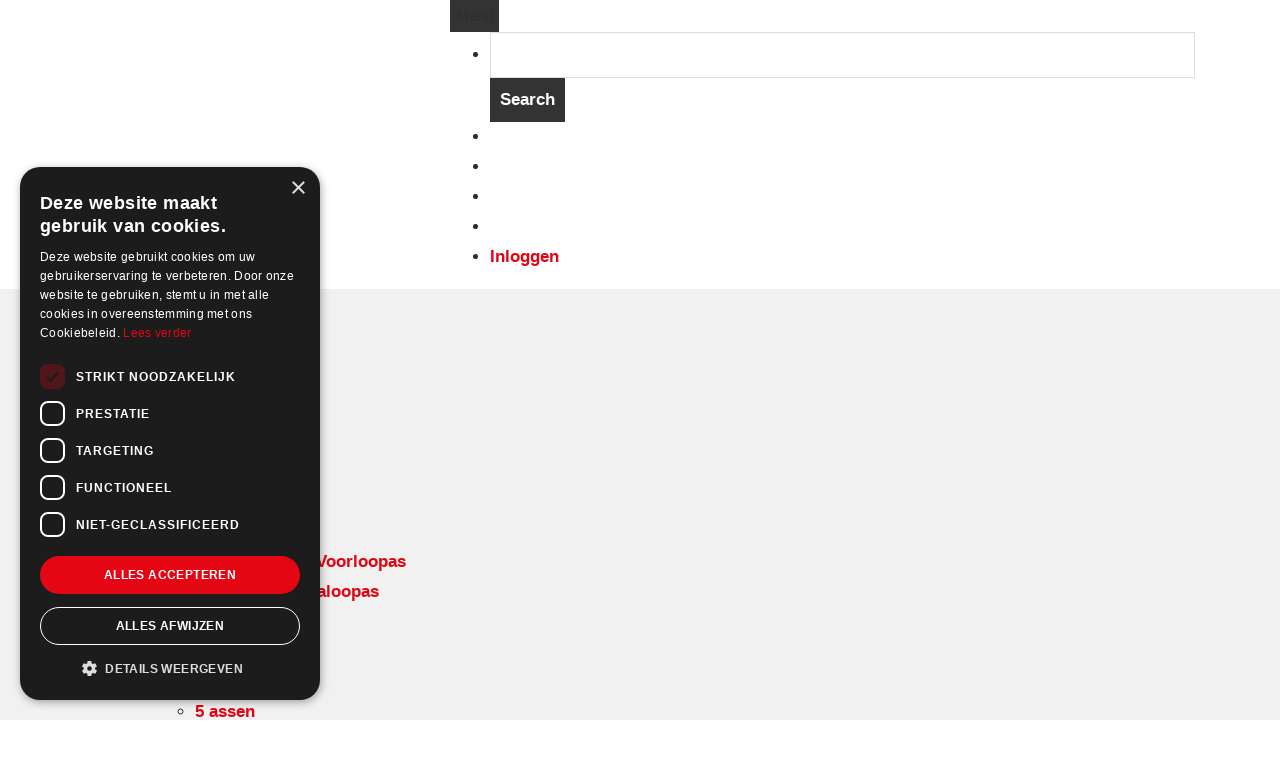

--- FILE ---
content_type: text/html; charset=UTF-8
request_url: https://wierdavoertuigtechniek.nl/onze-configuraties/
body_size: 47975
content:



<!DOCTYPE html>
<html lang="nl-NL" prefix="og: https://ogp.me/ns#">
<head >
<meta charset="UTF-8" />
<meta name="viewport" content="width=device-width, initial-scale=1" />
<link rel="alternate" hreflang="nl" href="https://wierdavoertuigtechniek.nl/onze-configuraties/" />
<link rel="alternate" hreflang="x-default" href="https://wierdavoertuigtechniek.nl/onze-configuraties/" />
<script data-minify="1" type="text/javascript" charset="UTF-8" src="https://wierdavoertuigtechniek.nl/wp-content/cache/min/1/s/6dc470318ea214d356965c86487d4e2e.js?ver=1768657304" data-rocket-defer defer></script>
            <script data-no-defer="1" data-ezscrex="false" data-cfasync="false" data-pagespeed-no-defer data-cookieconsent="ignore">
                var ctPublicFunctions = {"_ajax_nonce":"4d50ef3a19","_rest_nonce":"9f75408bc0","_ajax_url":"\/wp-admin\/admin-ajax.php","_rest_url":"https:\/\/wierdavoertuigtechniek.nl\/wp-json\/","data__cookies_type":"alternative","data__ajax_type":"rest","data__bot_detector_enabled":"0","data__frontend_data_log_enabled":1,"cookiePrefix":"","wprocket_detected":true,"host_url":"wierdavoertuigtechniek.nl","text__ee_click_to_select":"Klik om de hele gegevens te selecteren","text__ee_original_email":"De volledige tekst is","text__ee_got_it":"Duidelijk","text__ee_blocked":"Geblokkeerd","text__ee_cannot_connect":"Kan geen verbinding maken","text__ee_cannot_decode":"Kan e-mail niet decoderen. Onbekende reden","text__ee_email_decoder":"Cleantalk e-mail decoder","text__ee_wait_for_decoding":"De magie is onderweg!","text__ee_decoding_process":"Wacht een paar seconden terwijl we de contactgegevens decoderen."}
            </script>
        
            <script data-no-defer="1" data-ezscrex="false" data-cfasync="false" data-pagespeed-no-defer data-cookieconsent="ignore">
                var ctPublic = {"_ajax_nonce":"4d50ef3a19","settings__forms__check_internal":"0","settings__forms__check_external":"0","settings__forms__force_protection":"0","settings__forms__search_test":"1","settings__forms__wc_add_to_cart":"0","settings__data__bot_detector_enabled":"0","settings__sfw__anti_crawler":0,"blog_home":"https:\/\/wierdavoertuigtechniek.nl\/","pixel__setting":"3","pixel__enabled":true,"pixel__url":"https:\/\/moderate8-v4.cleantalk.org\/pixel\/2a08e23f1d79d5ea89668768a2262f73.gif","data__email_check_before_post":"1","data__email_check_exist_post":"0","data__cookies_type":"alternative","data__key_is_ok":true,"data__visible_fields_required":true,"wl_brandname":"Anti-Spam by CleanTalk","wl_brandname_short":"CleanTalk","ct_checkjs_key":"2d946edd5fa0804354bd4392400d7a9ec6c8fd68fa9b9207715de8b921e40b04","emailEncoderPassKey":"0e6b460b64a7c0a189fd298beca20806","bot_detector_forms_excluded":"W10=","advancedCacheExists":true,"varnishCacheExists":false,"wc_ajax_add_to_cart":true,"theRealPerson":{"phrases":{"trpHeading":"De echte persoon badge!","trpContent1":"De reageerder gedraagt zich als een echt persoon en wordt geverifieerd als geen bot.","trpContent2":" Anti-Spam by CleanTalk.","trpContentLearnMore":"Meer informatie"},"trpContentLink":"https:\/\/cleantalk.org\/help\/the-real-person?utm_id=&amp;utm_term=&amp;utm_source=admin_side&amp;utm_medium=trp_badge&amp;utm_content=trp_badge_link_click&amp;utm_campaign=apbct_links","imgPersonUrl":"https:\/\/wierdavoertuigtechniek.nl\/wp-content\/plugins\/cleantalk-spam-protect\/css\/images\/real_user.svg","imgShieldUrl":"https:\/\/wierdavoertuigtechniek.nl\/wp-content\/plugins\/cleantalk-spam-protect\/css\/images\/shield.svg"}}
            </script>
        
<!-- Search Engine Optimization door Rank Math PRO - https://rankmath.com/ -->
<title>Asconfiguraties WVT: maatwerk en gekwalificeerd</title>
<link data-rocket-prefetch href="https://api.salesfeed.com" rel="dns-prefetch">
<link data-rocket-prefetch href="https://cdn.leadinfo.net" rel="dns-prefetch">
<link data-rocket-prefetch href="https://www.googletagmanager.com" rel="dns-prefetch"><link rel="preload" data-rocket-preload as="image" href="https://wierdavoertuigtechniek.nl/wp-content/uploads/2025/02/3.png" fetchpriority="high">
<meta name="description" content="Asconfiguratie is essentieel voor optimale voertuigprestaties. WVT helpt bij het kiezen van de juiste configuratie op basis van uw bedrijfsactiviteiten."/>
<meta name="robots" content="follow, index, max-snippet:-1, max-video-preview:-1, max-image-preview:large"/>
<link rel="canonical" href="https://wierdavoertuigtechniek.nl/onze-configuraties/" />
<meta property="og:locale" content="nl_NL" />
<meta property="og:type" content="article" />
<meta property="og:title" content="Asconfiguraties WVT: maatwerk en gekwalificeerd" />
<meta property="og:description" content="Asconfiguratie is essentieel voor optimale voertuigprestaties. WVT helpt bij het kiezen van de juiste configuratie op basis van uw bedrijfsactiviteiten." />
<meta property="og:url" content="https://wierdavoertuigtechniek.nl/onze-configuraties/" />
<meta property="og:site_name" content="Build Probu" />
<meta property="og:updated_time" content="2025-10-16T14:35:16+02:00" />
<meta property="og:image" content="https://wierdavoertuigtechniek.nl/wp-content/uploads/2024/09/asconfiguraties.jpg" />
<meta property="og:image:secure_url" content="https://wierdavoertuigtechniek.nl/wp-content/uploads/2024/09/asconfiguraties.jpg" />
<meta property="og:image:width" content="1000" />
<meta property="og:image:height" content="700" />
<meta property="og:image:alt" content="Asconfiguraties" />
<meta property="og:image:type" content="image/jpeg" />
<meta property="article:published_time" content="2024-08-14T09:45:02+02:00" />
<meta property="article:modified_time" content="2025-10-16T14:35:16+02:00" />
<meta name="twitter:card" content="summary_large_image" />
<meta name="twitter:title" content="Asconfiguraties WVT: maatwerk en gekwalificeerd" />
<meta name="twitter:description" content="Asconfiguratie is essentieel voor optimale voertuigprestaties. WVT helpt bij het kiezen van de juiste configuratie op basis van uw bedrijfsactiviteiten." />
<meta name="twitter:image" content="https://wierdavoertuigtechniek.nl/wp-content/uploads/2024/09/asconfiguraties.jpg" />
<meta name="twitter:label1" content="Tijd om te lezen" />
<meta name="twitter:data1" content="1 minuut" />
<script type="application/ld+json" class="rank-math-schema-pro">{"@context":"https://schema.org","@graph":[{"@type":"Organization","@id":"https://wierdavoertuigtechniek.nl/#organization","name":"Build Probu","url":"https://wierdavoertuigtechniek.nl"},{"@type":"WebSite","@id":"https://wierdavoertuigtechniek.nl/#website","url":"https://wierdavoertuigtechniek.nl","name":"Build Probu","publisher":{"@id":"https://wierdavoertuigtechniek.nl/#organization"},"inLanguage":"nl-NL"},{"@type":"ImageObject","@id":"https://wierdavoertuigtechniek.nl/wp-content/uploads/2024/09/asconfiguraties.jpg","url":"https://wierdavoertuigtechniek.nl/wp-content/uploads/2024/09/asconfiguraties.jpg","width":"1000","height":"700","caption":"Asconfiguraties","inLanguage":"nl-NL"},{"@type":"BreadcrumbList","@id":"https://wierdavoertuigtechniek.nl/onze-configuraties/#breadcrumb","itemListElement":[{"@type":"ListItem","position":"1","item":{"@id":"https://wierdavoertuigtechniek.nl","name":"Home"}},{"@type":"ListItem","position":"2","item":{"@id":"https://wierdavoertuigtechniek.nl/onze-configuraties/","name":"Asconfiguraties"}}]},{"@type":"WebPage","@id":"https://wierdavoertuigtechniek.nl/onze-configuraties/#webpage","url":"https://wierdavoertuigtechniek.nl/onze-configuraties/","name":"Asconfiguraties WVT: maatwerk en gekwalificeerd","datePublished":"2024-08-14T09:45:02+02:00","dateModified":"2025-10-16T14:35:16+02:00","isPartOf":{"@id":"https://wierdavoertuigtechniek.nl/#website"},"primaryImageOfPage":{"@id":"https://wierdavoertuigtechniek.nl/wp-content/uploads/2024/09/asconfiguraties.jpg"},"inLanguage":"nl-NL","breadcrumb":{"@id":"https://wierdavoertuigtechniek.nl/onze-configuraties/#breadcrumb"}},{"@type":"Person","@id":"https://wierdavoertuigtechniek.nl/author/websitebereikt/","name":"Website Bereikt","url":"https://wierdavoertuigtechniek.nl/author/websitebereikt/","image":{"@type":"ImageObject","@id":"https://secure.gravatar.com/avatar/2a5061ab4ff955863ed5b1575a7a8a60330a3d72852272a903f13f4a2a31a6b5?s=96&amp;d=mm&amp;r=g","url":"https://secure.gravatar.com/avatar/2a5061ab4ff955863ed5b1575a7a8a60330a3d72852272a903f13f4a2a31a6b5?s=96&amp;d=mm&amp;r=g","caption":"Website Bereikt","inLanguage":"nl-NL"},"worksFor":{"@id":"https://wierdavoertuigtechniek.nl/#organization"}},{"@type":"Article","headline":"Asconfiguraties WVT: maatwerk en gekwalificeerd","keywords":"Asconfiguraties","datePublished":"2024-08-14T09:45:02+02:00","dateModified":"2025-10-16T14:35:16+02:00","author":{"@id":"https://wierdavoertuigtechniek.nl/author/websitebereikt/","name":"Website Bereikt"},"publisher":{"@id":"https://wierdavoertuigtechniek.nl/#organization"},"description":"Asconfiguratie is essentieel voor optimale voertuigprestaties. WVT helpt bij het kiezen van de juiste configuratie op basis van uw bedrijfsactiviteiten.","name":"Asconfiguraties WVT: maatwerk en gekwalificeerd","@id":"https://wierdavoertuigtechniek.nl/onze-configuraties/#richSnippet","isPartOf":{"@id":"https://wierdavoertuigtechniek.nl/onze-configuraties/#webpage"},"image":{"@id":"https://wierdavoertuigtechniek.nl/wp-content/uploads/2024/09/asconfiguraties.jpg"},"inLanguage":"nl-NL","mainEntityOfPage":{"@id":"https://wierdavoertuigtechniek.nl/onze-configuraties/#webpage"}}]}</script>
<!-- /Rank Math WordPress SEO plugin -->


<link rel="alternate" type="application/rss+xml" title="Wierda Voertuig Techniek B.V. &raquo; feed" href="https://wierdavoertuigtechniek.nl/feed/" />
<link rel="alternate" type="application/rss+xml" title="Wierda Voertuig Techniek B.V. &raquo; reacties feed" href="https://wierdavoertuigtechniek.nl/comments/feed/" />
<link rel="alternate" title="oEmbed (JSON)" type="application/json+oembed" href="https://wierdavoertuigtechniek.nl/wp-json/oembed/1.0/embed?url=https%3A%2F%2Fwierdavoertuigtechniek.nl%2Fonze-configuraties%2F" />
<link rel="alternate" title="oEmbed (XML)" type="text/xml+oembed" href="https://wierdavoertuigtechniek.nl/wp-json/oembed/1.0/embed?url=https%3A%2F%2Fwierdavoertuigtechniek.nl%2Fonze-configuraties%2F&#038;format=xml" />
		<style id="content-control-block-styles">
			@media (max-width: 640px) {
	.cc-hide-on-mobile {
		display: none !important;
	}
}
@media (min-width: 641px) and (max-width: 920px) {
	.cc-hide-on-tablet {
		display: none !important;
	}
}
@media (min-width: 921px) and (max-width: 1440px) {
	.cc-hide-on-desktop {
		display: none !important;
	}
}		</style>
		<style id='wp-img-auto-sizes-contain-inline-css' type='text/css'>
img:is([sizes=auto i],[sizes^="auto," i]){contain-intrinsic-size:3000px 1500px}
/*# sourceURL=wp-img-auto-sizes-contain-inline-css */
</style>
<link rel='stylesheet' id='probu-thema-css' href='https://wierdavoertuigtechniek.nl/wp-content/themes/probu-thema/style.css?ver=2.3.0'  media='all' />
<style id='wp-emoji-styles-inline-css' type='text/css'>

	img.wp-smiley, img.emoji {
		display: inline !important;
		border: none !important;
		box-shadow: none !important;
		height: 1em !important;
		width: 1em !important;
		margin: 0 0.07em !important;
		vertical-align: -0.1em !important;
		background: none !important;
		padding: 0 !important;
	}
/*# sourceURL=wp-emoji-styles-inline-css */
</style>
<link rel='stylesheet' id='wp-block-library-css' href='https://wierdavoertuigtechniek.nl/wp-includes/css/dist/block-library/style.min.css?ver=6.9'  media='all' />
<link data-minify="1" rel='stylesheet' id='wc-blocks-style-css' href='https://wierdavoertuigtechniek.nl/wp-content/cache/min/1/wp-content/plugins/woocommerce/assets/client/blocks/wc-blocks.css?ver=1768970670'  media='all' />
<style id='global-styles-inline-css' type='text/css'>
:root{--wp--preset--aspect-ratio--square: 1;--wp--preset--aspect-ratio--4-3: 4/3;--wp--preset--aspect-ratio--3-4: 3/4;--wp--preset--aspect-ratio--3-2: 3/2;--wp--preset--aspect-ratio--2-3: 2/3;--wp--preset--aspect-ratio--16-9: 16/9;--wp--preset--aspect-ratio--9-16: 9/16;--wp--preset--color--black: #000000;--wp--preset--color--cyan-bluish-gray: #abb8c3;--wp--preset--color--white: #ffffff;--wp--preset--color--pale-pink: #f78da7;--wp--preset--color--vivid-red: #cf2e2e;--wp--preset--color--luminous-vivid-orange: #ff6900;--wp--preset--color--luminous-vivid-amber: #fcb900;--wp--preset--color--light-green-cyan: #7bdcb5;--wp--preset--color--vivid-green-cyan: #00d084;--wp--preset--color--pale-cyan-blue: #8ed1fc;--wp--preset--color--vivid-cyan-blue: #0693e3;--wp--preset--color--vivid-purple: #9b51e0;--wp--preset--gradient--vivid-cyan-blue-to-vivid-purple: linear-gradient(135deg,rgb(6,147,227) 0%,rgb(155,81,224) 100%);--wp--preset--gradient--light-green-cyan-to-vivid-green-cyan: linear-gradient(135deg,rgb(122,220,180) 0%,rgb(0,208,130) 100%);--wp--preset--gradient--luminous-vivid-amber-to-luminous-vivid-orange: linear-gradient(135deg,rgb(252,185,0) 0%,rgb(255,105,0) 100%);--wp--preset--gradient--luminous-vivid-orange-to-vivid-red: linear-gradient(135deg,rgb(255,105,0) 0%,rgb(207,46,46) 100%);--wp--preset--gradient--very-light-gray-to-cyan-bluish-gray: linear-gradient(135deg,rgb(238,238,238) 0%,rgb(169,184,195) 100%);--wp--preset--gradient--cool-to-warm-spectrum: linear-gradient(135deg,rgb(74,234,220) 0%,rgb(151,120,209) 20%,rgb(207,42,186) 40%,rgb(238,44,130) 60%,rgb(251,105,98) 80%,rgb(254,248,76) 100%);--wp--preset--gradient--blush-light-purple: linear-gradient(135deg,rgb(255,206,236) 0%,rgb(152,150,240) 100%);--wp--preset--gradient--blush-bordeaux: linear-gradient(135deg,rgb(254,205,165) 0%,rgb(254,45,45) 50%,rgb(107,0,62) 100%);--wp--preset--gradient--luminous-dusk: linear-gradient(135deg,rgb(255,203,112) 0%,rgb(199,81,192) 50%,rgb(65,88,208) 100%);--wp--preset--gradient--pale-ocean: linear-gradient(135deg,rgb(255,245,203) 0%,rgb(182,227,212) 50%,rgb(51,167,181) 100%);--wp--preset--gradient--electric-grass: linear-gradient(135deg,rgb(202,248,128) 0%,rgb(113,206,126) 100%);--wp--preset--gradient--midnight: linear-gradient(135deg,rgb(2,3,129) 0%,rgb(40,116,252) 100%);--wp--preset--font-size--small: 13px;--wp--preset--font-size--medium: 20px;--wp--preset--font-size--large: 36px;--wp--preset--font-size--x-large: 42px;--wp--preset--font-family--inter: "Inter", sans-serif;--wp--preset--font-family--cardo: Cardo;--wp--preset--spacing--20: 0.44rem;--wp--preset--spacing--30: 0.67rem;--wp--preset--spacing--40: 1rem;--wp--preset--spacing--50: 1.5rem;--wp--preset--spacing--60: 2.25rem;--wp--preset--spacing--70: 3.38rem;--wp--preset--spacing--80: 5.06rem;--wp--preset--shadow--natural: 6px 6px 9px rgba(0, 0, 0, 0.2);--wp--preset--shadow--deep: 12px 12px 50px rgba(0, 0, 0, 0.4);--wp--preset--shadow--sharp: 6px 6px 0px rgba(0, 0, 0, 0.2);--wp--preset--shadow--outlined: 6px 6px 0px -3px rgb(255, 255, 255), 6px 6px rgb(0, 0, 0);--wp--preset--shadow--crisp: 6px 6px 0px rgb(0, 0, 0);}:where(.is-layout-flex){gap: 0.5em;}:where(.is-layout-grid){gap: 0.5em;}body .is-layout-flex{display: flex;}.is-layout-flex{flex-wrap: wrap;align-items: center;}.is-layout-flex > :is(*, div){margin: 0;}body .is-layout-grid{display: grid;}.is-layout-grid > :is(*, div){margin: 0;}:where(.wp-block-columns.is-layout-flex){gap: 2em;}:where(.wp-block-columns.is-layout-grid){gap: 2em;}:where(.wp-block-post-template.is-layout-flex){gap: 1.25em;}:where(.wp-block-post-template.is-layout-grid){gap: 1.25em;}.has-black-color{color: var(--wp--preset--color--black) !important;}.has-cyan-bluish-gray-color{color: var(--wp--preset--color--cyan-bluish-gray) !important;}.has-white-color{color: var(--wp--preset--color--white) !important;}.has-pale-pink-color{color: var(--wp--preset--color--pale-pink) !important;}.has-vivid-red-color{color: var(--wp--preset--color--vivid-red) !important;}.has-luminous-vivid-orange-color{color: var(--wp--preset--color--luminous-vivid-orange) !important;}.has-luminous-vivid-amber-color{color: var(--wp--preset--color--luminous-vivid-amber) !important;}.has-light-green-cyan-color{color: var(--wp--preset--color--light-green-cyan) !important;}.has-vivid-green-cyan-color{color: var(--wp--preset--color--vivid-green-cyan) !important;}.has-pale-cyan-blue-color{color: var(--wp--preset--color--pale-cyan-blue) !important;}.has-vivid-cyan-blue-color{color: var(--wp--preset--color--vivid-cyan-blue) !important;}.has-vivid-purple-color{color: var(--wp--preset--color--vivid-purple) !important;}.has-black-background-color{background-color: var(--wp--preset--color--black) !important;}.has-cyan-bluish-gray-background-color{background-color: var(--wp--preset--color--cyan-bluish-gray) !important;}.has-white-background-color{background-color: var(--wp--preset--color--white) !important;}.has-pale-pink-background-color{background-color: var(--wp--preset--color--pale-pink) !important;}.has-vivid-red-background-color{background-color: var(--wp--preset--color--vivid-red) !important;}.has-luminous-vivid-orange-background-color{background-color: var(--wp--preset--color--luminous-vivid-orange) !important;}.has-luminous-vivid-amber-background-color{background-color: var(--wp--preset--color--luminous-vivid-amber) !important;}.has-light-green-cyan-background-color{background-color: var(--wp--preset--color--light-green-cyan) !important;}.has-vivid-green-cyan-background-color{background-color: var(--wp--preset--color--vivid-green-cyan) !important;}.has-pale-cyan-blue-background-color{background-color: var(--wp--preset--color--pale-cyan-blue) !important;}.has-vivid-cyan-blue-background-color{background-color: var(--wp--preset--color--vivid-cyan-blue) !important;}.has-vivid-purple-background-color{background-color: var(--wp--preset--color--vivid-purple) !important;}.has-black-border-color{border-color: var(--wp--preset--color--black) !important;}.has-cyan-bluish-gray-border-color{border-color: var(--wp--preset--color--cyan-bluish-gray) !important;}.has-white-border-color{border-color: var(--wp--preset--color--white) !important;}.has-pale-pink-border-color{border-color: var(--wp--preset--color--pale-pink) !important;}.has-vivid-red-border-color{border-color: var(--wp--preset--color--vivid-red) !important;}.has-luminous-vivid-orange-border-color{border-color: var(--wp--preset--color--luminous-vivid-orange) !important;}.has-luminous-vivid-amber-border-color{border-color: var(--wp--preset--color--luminous-vivid-amber) !important;}.has-light-green-cyan-border-color{border-color: var(--wp--preset--color--light-green-cyan) !important;}.has-vivid-green-cyan-border-color{border-color: var(--wp--preset--color--vivid-green-cyan) !important;}.has-pale-cyan-blue-border-color{border-color: var(--wp--preset--color--pale-cyan-blue) !important;}.has-vivid-cyan-blue-border-color{border-color: var(--wp--preset--color--vivid-cyan-blue) !important;}.has-vivid-purple-border-color{border-color: var(--wp--preset--color--vivid-purple) !important;}.has-vivid-cyan-blue-to-vivid-purple-gradient-background{background: var(--wp--preset--gradient--vivid-cyan-blue-to-vivid-purple) !important;}.has-light-green-cyan-to-vivid-green-cyan-gradient-background{background: var(--wp--preset--gradient--light-green-cyan-to-vivid-green-cyan) !important;}.has-luminous-vivid-amber-to-luminous-vivid-orange-gradient-background{background: var(--wp--preset--gradient--luminous-vivid-amber-to-luminous-vivid-orange) !important;}.has-luminous-vivid-orange-to-vivid-red-gradient-background{background: var(--wp--preset--gradient--luminous-vivid-orange-to-vivid-red) !important;}.has-very-light-gray-to-cyan-bluish-gray-gradient-background{background: var(--wp--preset--gradient--very-light-gray-to-cyan-bluish-gray) !important;}.has-cool-to-warm-spectrum-gradient-background{background: var(--wp--preset--gradient--cool-to-warm-spectrum) !important;}.has-blush-light-purple-gradient-background{background: var(--wp--preset--gradient--blush-light-purple) !important;}.has-blush-bordeaux-gradient-background{background: var(--wp--preset--gradient--blush-bordeaux) !important;}.has-luminous-dusk-gradient-background{background: var(--wp--preset--gradient--luminous-dusk) !important;}.has-pale-ocean-gradient-background{background: var(--wp--preset--gradient--pale-ocean) !important;}.has-electric-grass-gradient-background{background: var(--wp--preset--gradient--electric-grass) !important;}.has-midnight-gradient-background{background: var(--wp--preset--gradient--midnight) !important;}.has-small-font-size{font-size: var(--wp--preset--font-size--small) !important;}.has-medium-font-size{font-size: var(--wp--preset--font-size--medium) !important;}.has-large-font-size{font-size: var(--wp--preset--font-size--large) !important;}.has-x-large-font-size{font-size: var(--wp--preset--font-size--x-large) !important;}
/*# sourceURL=global-styles-inline-css */
</style>

<style id='classic-theme-styles-inline-css' type='text/css'>
/*! This file is auto-generated */
.wp-block-button__link{color:#fff;background-color:#32373c;border-radius:9999px;box-shadow:none;text-decoration:none;padding:calc(.667em + 2px) calc(1.333em + 2px);font-size:1.125em}.wp-block-file__button{background:#32373c;color:#fff;text-decoration:none}
/*# sourceURL=/wp-includes/css/classic-themes.min.css */
</style>
<link rel='stylesheet' id='wp-components-css' href='https://wierdavoertuigtechniek.nl/wp-includes/css/dist/components/style.min.css?ver=6.9'  media='all' />
<link rel='stylesheet' id='wp-preferences-css' href='https://wierdavoertuigtechniek.nl/wp-includes/css/dist/preferences/style.min.css?ver=6.9'  media='all' />
<link rel='stylesheet' id='wp-block-editor-css' href='https://wierdavoertuigtechniek.nl/wp-includes/css/dist/block-editor/style.min.css?ver=6.9'  media='all' />
<link data-minify="1" rel='stylesheet' id='popup-maker-block-library-style-css' href='https://wierdavoertuigtechniek.nl/wp-content/cache/min/1/wp-content/plugins/popup-maker/dist/packages/block-library-style.css?ver=1768970670'  media='all' />
<link data-minify="1" rel='stylesheet' id='content-control-block-styles-css' href='https://wierdavoertuigtechniek.nl/wp-content/cache/min/1/wp-content/plugins/content-control/dist/style-block-editor.css?ver=1768970671'  media='all' />
<link rel='stylesheet' id='cleantalk-public-css-css' href='https://wierdavoertuigtechniek.nl/wp-content/plugins/cleantalk-spam-protect/css/cleantalk-public.min.css?ver=6.70.1_1766142321'  media='all' />
<link rel='stylesheet' id='cleantalk-email-decoder-css-css' href='https://wierdavoertuigtechniek.nl/wp-content/plugins/cleantalk-spam-protect/css/cleantalk-email-decoder.min.css?ver=6.70.1_1766142321'  media='all' />
<link rel='stylesheet' id='cleantalk-trp-css-css' href='https://wierdavoertuigtechniek.nl/wp-content/plugins/cleantalk-spam-protect/css/cleantalk-trp.min.css?ver=6.70.1_1766142321'  media='all' />
<link data-minify="1" rel='stylesheet' id='carousels_css-css' href='https://wierdavoertuigtechniek.nl/wp-content/cache/min/1/wp-content/plugins/probu_carousels/css/style.css?ver=1768970671'  media='all' />
<link data-minify="1" rel='stylesheet' id='slick_css-css' href='https://wierdavoertuigtechniek.nl/wp-content/cache/min/1/wp-content/plugins/probu_carousels/lib/slick/slick.css?ver=1768970671'  media='all' />
<link data-minify="1" rel='stylesheet' id='slick_theme_css-css' href='https://wierdavoertuigtechniek.nl/wp-content/cache/min/1/wp-content/plugins/probu_carousels/lib/slick/slick-theme.css?ver=1768970671'  media='all' />
<link data-minify="1" rel='stylesheet' id='cta_header_css-css' href='https://wierdavoertuigtechniek.nl/wp-content/cache/min/1/wp-content/plugins/probu_cta_header/css/style.css?ver=1768970671'  media='all' />
<link data-minify="1" rel='stylesheet' id='faqcss-css' href='https://wierdavoertuigtechniek.nl/wp-content/cache/min/1/wp-content/plugins/probu_faq/css/style.css?ver=1768970671'  media='all' />
<link data-minify="1" rel='stylesheet' id='hero_css-css' href='https://wierdavoertuigtechniek.nl/wp-content/cache/min/1/wp-content/plugins/probu_hero/css/style.css?ver=1768970671'  media='all' />
<link data-minify="1" rel='stylesheet' id='teams_css-css' href='https://wierdavoertuigtechniek.nl/wp-content/cache/min/1/wp-content/plugins/probu_teams/css/style.css?ver=1768970671'  media='all' />
<link data-minify="1" rel='stylesheet' id='testimonials_css-css' href='https://wierdavoertuigtechniek.nl/wp-content/cache/min/1/wp-content/plugins/probu_testimonials/css/style.css?ver=1768970671'  media='all' />
<link rel='stylesheet' id='siteorigin-panels-front-css' href='https://wierdavoertuigtechniek.nl/wp-content/plugins/siteorigin-panels/css/front-flex.min.css?ver=2.33.5'  media='all' />
<link data-minify="1" rel='stylesheet' id='sow-headline-default-d34b7c7442d8-8734-css' href='https://wierdavoertuigtechniek.nl/wp-content/cache/min/1/wp-content/uploads/siteorigin-widgets/sow-headline-default-d34b7c7442d8-8734.css?ver=1768970671'  media='all' />
<link data-minify="1" rel='stylesheet' id='sow-headline-default-810623cd80db-8734-css' href='https://wierdavoertuigtechniek.nl/wp-content/cache/min/1/wp-content/uploads/siteorigin-widgets/sow-headline-default-810623cd80db-8734.css?ver=1768970671'  media='all' />
<link data-minify="1" rel='stylesheet' id='sow-button-base-css' href='https://wierdavoertuigtechniek.nl/wp-content/cache/min/1/wp-content/plugins/so-widgets-bundle/widgets/button/css/style.css?ver=1768970671'  media='all' />
<link data-minify="1" rel='stylesheet' id='sow-button-flat-144c983c4712-8734-css' href='https://wierdavoertuigtechniek.nl/wp-content/cache/min/1/wp-content/uploads/siteorigin-widgets/sow-button-flat-144c983c4712-8734.css?ver=1768970671'  media='all' />
<link data-minify="1" rel='stylesheet' id='sow-tabs-default-fbcf5c278c27-8734-css' href='https://wierdavoertuigtechniek.nl/wp-content/cache/min/1/wp-content/uploads/siteorigin-widgets/sow-tabs-default-fbcf5c278c27-8734.css?ver=1768970671'  media='all' />
<link data-minify="1" rel='stylesheet' id='sow-tabs-default-387c8248887e-8734-css' href='https://wierdavoertuigtechniek.nl/wp-content/cache/min/1/wp-content/uploads/siteorigin-widgets/sow-tabs-default-387c8248887e-8734.css?ver=1768970671'  media='all' />
<link data-minify="1" rel='stylesheet' id='sow-image-default-8b5b6f678277-8734-css' href='https://wierdavoertuigtechniek.nl/wp-content/cache/min/1/wp-content/uploads/siteorigin-widgets/sow-image-default-8b5b6f678277-8734.css?ver=1768970671'  media='all' />
<link data-minify="1" rel='stylesheet' id='sow-headline-default-db34d0a7b37b-8734-css' href='https://wierdavoertuigtechniek.nl/wp-content/cache/min/1/wp-content/uploads/siteorigin-widgets/sow-headline-default-db34d0a7b37b-8734.css?ver=1768970671'  media='all' />
<link data-minify="1" rel='stylesheet' id='sow-button-atom-168f1fcbb210-8734-css' href='https://wierdavoertuigtechniek.nl/wp-content/cache/min/1/wp-content/uploads/siteorigin-widgets/sow-button-atom-168f1fcbb210-8734.css?ver=1768970671'  media='all' />
<link data-minify="1" rel='stylesheet' id='sow-headline-default-f3e0e3f490b9-8734-css' href='https://wierdavoertuigtechniek.nl/wp-content/cache/min/1/wp-content/uploads/siteorigin-widgets/sow-headline-default-f3e0e3f490b9-8734.css?ver=1768970671'  media='all' />
<link data-minify="1" rel='stylesheet' id='sow-button-atom-66466acb9e12-8734-css' href='https://wierdavoertuigtechniek.nl/wp-content/cache/min/1/wp-content/uploads/siteorigin-widgets/sow-button-atom-66466acb9e12-8734.css?ver=1768970671'  media='all' />
<link data-minify="1" rel='stylesheet' id='woocommerce-layout-css' href='https://wierdavoertuigtechniek.nl/wp-content/cache/min/1/wp-content/plugins/woocommerce/assets/css/woocommerce-layout.css?ver=1768970671'  media='all' />
<link data-minify="1" rel='stylesheet' id='woocommerce-smallscreen-css' href='https://wierdavoertuigtechniek.nl/wp-content/cache/min/1/wp-content/plugins/woocommerce/assets/css/woocommerce-smallscreen.css?ver=1768970671'  media='only screen and (max-width: 860px)' />
<link data-minify="1" rel='stylesheet' id='woocommerce-general-css' href='https://wierdavoertuigtechniek.nl/wp-content/cache/min/1/wp-content/plugins/woocommerce/assets/css/woocommerce.css?ver=1768970671'  media='all' />
<style id='woocommerce-inline-inline-css' type='text/css'>
.woocommerce form .form-row .required { visibility: visible; }
/*# sourceURL=woocommerce-inline-inline-css */
</style>
<link data-minify="1" rel='stylesheet' id='dashicons-css' href='https://wierdavoertuigtechniek.nl/wp-content/cache/min/1/wp-includes/css/dashicons.min.css?ver=1768970671'  media='all' />
<link data-minify="1" rel='stylesheet' id='wpfd-modal-css' href='https://wierdavoertuigtechniek.nl/wp-content/cache/min/1/wp-content/plugins/wp-file-download/app/admin/assets/css/leanmodal.css?ver=1768970671'  media='all' />
<link data-minify="1" rel='stylesheet' id='wpfd-viewer-css' href='https://wierdavoertuigtechniek.nl/wp-content/cache/min/1/wp-content/plugins/wp-file-download/app/site/assets/css/viewer.css?ver=1768970671'  media='all' />
<link rel='stylesheet' id='wpml-legacy-horizontal-list-0-css' href='https://wierdavoertuigtechniek.nl/wp-content/plugins/sitepress-multilingual-cms/templates/language-switchers/legacy-list-horizontal/style.min.css?ver=1'  media='all' />
<link data-minify="1" rel='stylesheet' id='megamenu-css' href='https://wierdavoertuigtechniek.nl/wp-content/cache/min/1/wp-content/uploads/maxmegamenu/style_nl.css?ver=1768970671'  media='all' />
<link data-minify="1" rel='stylesheet' id='megamenu-genericons-css' href='https://wierdavoertuigtechniek.nl/wp-content/cache/min/1/wp-content/plugins/megamenu-pro/icons/genericons/genericons/genericons.css?ver=1768970671'  media='all' />
<link data-minify="1" rel='stylesheet' id='megamenu-fontawesome-css' href='https://wierdavoertuigtechniek.nl/wp-content/cache/min/1/wp-content/plugins/megamenu-pro/icons/fontawesome/css/font-awesome.min.css?ver=1768970671'  media='all' />
<link data-minify="1" rel='stylesheet' id='megamenu-fontawesome5-css' href='https://wierdavoertuigtechniek.nl/wp-content/cache/min/1/wp-content/plugins/megamenu-pro/icons/fontawesome5/css/all.min.css?ver=1768970671'  media='all' />
<link data-minify="1" rel='stylesheet' id='megamenu-fontawesome6-css' href='https://wierdavoertuigtechniek.nl/wp-content/cache/min/1/wp-content/plugins/megamenu-pro/icons/fontawesome6/css/all.min.css?ver=1768970671'  media='all' />
<link data-minify="1" rel='stylesheet' id='cms-navigation-style-base-css' href='https://wierdavoertuigtechniek.nl/wp-content/cache/min/1/wp-content/plugins/wpml-cms-nav/res/css/cms-navigation-base.css?ver=1768970671'  media='screen' />
<link data-minify="1" rel='stylesheet' id='cms-navigation-style-css' href='https://wierdavoertuigtechniek.nl/wp-content/cache/min/1/wp-content/plugins/wpml-cms-nav/res/css/cms-navigation.css?ver=1768970671'  media='screen' />
<link data-minify="1" rel='stylesheet' id='webshop-css' href='https://wierdavoertuigtechniek.nl/wp-content/cache/min/1/wp-content/themes/probu-thema/css/webshop.css?ver=1768970671'  media='all' />
<link rel='stylesheet' id='bootstrap-grid-css-css' href='https://wierdavoertuigtechniek.nl/wp-content/themes/probu-thema/bootstrap-4.3.1-dist/css/bootstrap-grid.min.css?ver=6.9'  media='all' />
<link rel='stylesheet' id='bootstrap-reboot-css-css' href='https://wierdavoertuigtechniek.nl/wp-content/themes/probu-thema/bootstrap-4.3.1-dist/css/bootstrap-reboot.min.css?ver=6.9'  media='all' />
<link rel='stylesheet' id='bootstrap-css-css' href='https://wierdavoertuigtechniek.nl/wp-content/themes/probu-thema/bootstrap-4.3.1-dist/css/bootstrap.min.css?ver=6.9'  media='all' />
<link data-minify="1" rel='stylesheet' id='master-css-css' href='https://wierdavoertuigtechniek.nl/wp-content/cache/min/1/wp-content/themes/probu-thema/css/master.css?ver=1768970671'  media='all' />
<link rel='stylesheet' id='custom-css-css' href='https://wierdavoertuigtechniek.nl/wp-content/themes/probu-thema/css/custom.css?ver=1.0'  media='all' />
<link data-minify="1" rel='stylesheet' id='fontawesome-css' href='https://wierdavoertuigtechniek.nl/wp-content/cache/min/1/wp-content/themes/probu-thema/fonts/fontawesome-pro-5.15.4-web/css/all.css?ver=1768970671'  media='all' />
<link data-minify="1" rel='stylesheet' id='opensansfont-css' href='https://wierdavoertuigtechniek.nl/wp-content/cache/min/1/wp-content/themes/probu-thema/fonts/opensans/stylesheet.css?ver=1768970671'  media='all' />
<link data-minify="1" rel='stylesheet' id='barlow-css' href='https://wierdavoertuigtechniek.nl/wp-content/cache/min/1/wp-content/themes/probu-thema/fonts/barlow/stylesheet.css?ver=1768970671'  media='all' />
<link data-minify="1" rel='stylesheet' id='barlowcondensed-css' href='https://wierdavoertuigtechniek.nl/wp-content/cache/min/1/wp-content/themes/probu-thema/fonts/barlowcondensed/stylesheet.css?ver=1768970671'  media='all' />
<link data-minify="1" rel='stylesheet' id='tablepress-default-css' href='https://wierdavoertuigtechniek.nl/wp-content/cache/min/1/wp-content/plugins/tablepress/css/build/default.css?ver=1768970671'  media='all' />
<link data-minify="1" rel='stylesheet' id='popup-maker-site-css' href='https://wierdavoertuigtechniek.nl/wp-content/cache/min/1/wp-content/uploads/pum/pum-site-styles.css?ver=1768970671'  media='all' />
<style id='rocket-lazyload-inline-css' type='text/css'>
.rll-youtube-player{position:relative;padding-bottom:56.23%;height:0;overflow:hidden;max-width:100%;}.rll-youtube-player:focus-within{outline: 2px solid currentColor;outline-offset: 5px;}.rll-youtube-player iframe{position:absolute;top:0;left:0;width:100%;height:100%;z-index:100;background:0 0}.rll-youtube-player img{bottom:0;display:block;left:0;margin:auto;max-width:100%;width:100%;position:absolute;right:0;top:0;border:none;height:auto;-webkit-transition:.4s all;-moz-transition:.4s all;transition:.4s all}.rll-youtube-player img:hover{-webkit-filter:brightness(75%)}.rll-youtube-player .play{height:100%;width:100%;left:0;top:0;position:absolute;background:url(https://wierdavoertuigtechniek.nl/wp-content/plugins/wp-rocket/assets/img/youtube.png) no-repeat center;background-color: transparent !important;cursor:pointer;border:none;}
/*# sourceURL=rocket-lazyload-inline-css */
</style>
<script  src="https://wierdavoertuigtechniek.nl/wp-content/plugins/cleantalk-spam-protect/js/apbct-public-bundle_gathering.min.js?ver=6.70.1_1766142321" id="apbct-public-bundle_gathering.min-js-js" data-rocket-defer defer></script>
<script  src="https://wierdavoertuigtechniek.nl/wp-includes/js/jquery/jquery.min.js?ver=3.7.1" id="jquery-core-js"></script>
<script  src="https://wierdavoertuigtechniek.nl/wp-includes/js/jquery/jquery-migrate.min.js?ver=3.4.1" id="jquery-migrate-js"></script>
<script type="text/javascript" id="sow-tabs-js-extra">
/* <![CDATA[ */
var sowTabs = {"scrollto_after_change":"1","scrollto_offset":"90","always_scroll":""};
var sowTabs = {"scrollto_after_change":"1","scrollto_offset":"90","always_scroll":""};
//# sourceURL=sow-tabs-js-extra
/* ]]> */
</script>
<script  src="https://wierdavoertuigtechniek.nl/wp-content/plugins/so-widgets-bundle/widgets/tabs/js/tabs.min.js?ver=1.70.4" id="sow-tabs-js" data-rocket-defer defer></script>
<script  src="https://wierdavoertuigtechniek.nl/wp-content/plugins/woocommerce/assets/js/jquery-blockui/jquery.blockUI.min.js?ver=2.7.0-wc.10.4.3" id="wc-jquery-blockui-js" defer="defer" data-wp-strategy="defer"></script>
<script type="text/javascript" id="wc-add-to-cart-js-extra">
/* <![CDATA[ */
var wc_add_to_cart_params = {"ajax_url":"/wp-admin/admin-ajax.php","wc_ajax_url":"/?wc-ajax=%%endpoint%%","i18n_view_cart":"Bekijk winkelwagen","cart_url":"https://wierdavoertuigtechniek.nl/webwinkel/winkelmand/","is_cart":"","cart_redirect_after_add":"no"};
//# sourceURL=wc-add-to-cart-js-extra
/* ]]> */
</script>
<script  src="https://wierdavoertuigtechniek.nl/wp-content/plugins/woocommerce/assets/js/frontend/add-to-cart.min.js?ver=10.4.3" id="wc-add-to-cart-js" defer="defer" data-wp-strategy="defer"></script>
<script  src="https://wierdavoertuigtechniek.nl/wp-content/plugins/woocommerce/assets/js/js-cookie/js.cookie.min.js?ver=2.1.4-wc.10.4.3" id="wc-js-cookie-js" defer="defer" data-wp-strategy="defer"></script>
<script type="text/javascript" id="woocommerce-js-extra">
/* <![CDATA[ */
var woocommerce_params = {"ajax_url":"/wp-admin/admin-ajax.php","wc_ajax_url":"/?wc-ajax=%%endpoint%%","i18n_password_show":"Wachtwoord weergeven","i18n_password_hide":"Wachtwoord verbergen"};
//# sourceURL=woocommerce-js-extra
/* ]]> */
</script>
<script  src="https://wierdavoertuigtechniek.nl/wp-content/plugins/woocommerce/assets/js/frontend/woocommerce.min.js?ver=10.4.3" id="woocommerce-js" defer="defer" data-wp-strategy="defer"></script>
<script type="text/javascript" id="wpfd-mediaTable-js-extra">
/* <![CDATA[ */
var wpfd_var = {"adminurl":"https://wierdavoertuigtechniek.nl/wp-admin/admin.php","wpfdajaxurl":"https://wierdavoertuigtechniek.nl/wp-admin/admin-ajax.php?juwpfisadmin=false&action=wpfd&"};
//# sourceURL=wpfd-mediaTable-js-extra
/* ]]> */
</script>
<script data-minify="1"  src="https://wierdavoertuigtechniek.nl/wp-content/cache/min/1/wp-content/plugins/wp-file-download/app/site/themes/wpfd-table/js/jquery.mediaTable.js?ver=1768657304" id="wpfd-mediaTable-js"></script>
<script  src="https://wierdavoertuigtechniek.nl/wp-content/plugins/wp-file-download/app/admin/assets/js/jquery.leanModal.min.js?ver=6.9" id="wpfd-modal-js"></script>
<script type="text/javascript" id="wpfd-modal-init-js-extra">
/* <![CDATA[ */
var wpfdmodalvars = {"adminurl":"https://wierdavoertuigtechniek.nl/wp-admin/","wpfd_iframe_title":"WP File Download Iframe"};
//# sourceURL=wpfd-modal-init-js-extra
/* ]]> */
</script>
<script data-minify="1"  src="https://wierdavoertuigtechniek.nl/wp-content/cache/min/1/wp-content/plugins/wp-file-download/app/site/assets/js/leanmodal.init.js?ver=1768657304" id="wpfd-modal-init-js" data-rocket-defer defer></script>
<script  src="https://wierdavoertuigtechniek.nl/wp-content/themes/probu-thema/bootstrap-4.3.1-dist/js/bootstrap.bundle.min.js?ver=6.9" id="bootstrap-js-js" data-rocket-defer defer></script>
<script data-minify="1"  src="https://wierdavoertuigtechniek.nl/wp-content/cache/min/1/wp-content/themes/probu-thema/js/custom/scripts.js?ver=1768657304" id="custom-script-js" data-rocket-defer defer></script>
<script data-minify="1"  src="https://wierdavoertuigtechniek.nl/wp-content/cache/min/1/wp-content/themes/probu-thema/js/custom/smoothscroll.js?ver=1768657304" id="smoothscrolling-js" data-rocket-defer defer></script>
<script data-minify="1"  src="https://wierdavoertuigtechniek.nl/wp-content/cache/min/1/wp-content/themes/probu-thema/js/custom/header-markup.js?ver=1768657304" id="header-markup-js" data-rocket-defer defer></script>
<link rel="https://api.w.org/" href="https://wierdavoertuigtechniek.nl/wp-json/" /><link rel="alternate" title="JSON" type="application/json" href="https://wierdavoertuigtechniek.nl/wp-json/wp/v2/pages/8734" /><link rel="EditURI" type="application/rsd+xml" title="RSD" href="https://wierdavoertuigtechniek.nl/xmlrpc.php?rsd" />
<meta name="generator" content="WordPress 6.9" />
<link rel='shortlink' href='https://wierdavoertuigtechniek.nl/?p=8734' />
<meta name="generator" content="WPML ver:4.8.6 stt:38;" />
<!-- Google tag (gtag.js) -->
<script async src="https://www.googletagmanager.com/gtag/js?id=G-5543Z935FX"></script>
<script>
  window.dataLayer = window.dataLayer || [];
  function gtag(){dataLayer.push(arguments);}
  gtag('js', new Date());

  gtag('config', 'G-5543Z935FX');
</script>

<script type='text/javascript'>
               (function(d,t) {
                              _scoopi = {'onload': function() { this.trkDocumentLoad(); }};
                              var s=d.getElementsByTagName(t)[0], js=d.createElement(t); js.async=1;
                              js.src='//api.salesfeed.com/v3/bootstrap.js?aid=mixer2rent';
                              s.parentNode.insertBefore(js,s);
               })(document,'script');
</script>

<!-- Leadinfo tracking code -->
<script>
(function(l,e,a,d,i,n,f,o){if(!l[i]){l.GlobalLeadinfoNamespace=l.GlobalLeadinfoNamespace||[];
l.GlobalLeadinfoNamespace.push(i);l[i]=function(){(l[i].q=l[i].q||[]).push(arguments)};l[i].t=l[i].t||n;
l[i].q=l[i].q||[];o=e.createElement(a);f=e.getElementsByTagName(a)[0];o.async=1;o.src=d;f.parentNode.insertBefore(o,f);}
}(window,document,"script","https://cdn.leadinfo.net/ping.js","leadinfo","LI-6228801521C7E"));
</script>        <script type="text/javascript">
            (function () {
                window.lsow_fs = {can_use_premium_code: true};
            })();
        </script>
        <link rel="pingback" href="https://wierdavoertuigtechniek.nl/xmlrpc.php" />
<!-- Google Tag Manager -->
<script>(function(w,d,s,l,i){w[l]=w[l]||[];w[l].push({'gtm.start':
new Date().getTime(),event:'gtm.js'});var f=d.getElementsByTagName(s)[0],
j=d.createElement(s),dl=l!='dataLayer'?'&l='+l:'';j.async=true;j.src=
'https://www.googletagmanager.com/gtm.js?id='+i+dl;f.parentNode.insertBefore(j,f);
})(window,document,'script','dataLayer','GTM-PCKXRTKW');</script>
<!-- End Google Tag Manager -->
	<noscript><style>.woocommerce-product-gallery{ opacity: 1 !important; }</style></noscript>
	<style media="all" id="siteorigin-panels-layouts-head">/* Layout 8734 */ @media (min-width:1025px) {#panel-8734-2-0-1 , #panel-8734-3-1-0 { display:none }  } #pgc-8734-0-0 , #pgc-8734-0-2 { width:17.5%;width:calc(17.5% - ( 0.825 * 30px ) ) } #pgc-8734-0-1 , #pgc-8734-1-0 { width:65%;width:calc(65% - ( 0.35 * 30px ) ) } #pg-8734-0 , #pl-8734 .so-panel { margin-bottom:30px } #pgc-8734-1-1 { width:35%;width:calc(35% - ( 0.65 * 30px ) ) } #pg-8734-1 , #pg-8734-2 , #pg-8734-4 , #pl-8734 .so-panel:last-of-type { margin-bottom:0px } #pgc-8734-2-0 , #pgc-8734-4-0 { width:100%;width:calc(100% - ( 0 * 30px ) ) } #pgc-8734-3-0 { width:52.106%;width:calc(52.106% - ( 0.47893982808023 * 30px ) ) } #pgc-8734-3-1 { width:47.894%;width:calc(47.894% - ( 0.52106017191977 * 30px ) ) } #pg-8734-3 { margin-bottom:50px } #pl-8734 #panel-8734-4-0-0 { margin:0px 0px -10px 0px } #pl-8734 #panel-8734-4-0-2 { margin:-35px 0px 0px 0px } #pg-8734-0> .panel-row-style { padding:60px 0px 120px 0px } #pg-8734-0.panel-has-style > .panel-row-style, #pg-8734-0.panel-no-style , #pg-8734-1.panel-has-style > .panel-row-style, #pg-8734-1.panel-no-style , #pg-8734-2.panel-has-style > .panel-row-style, #pg-8734-2.panel-no-style , #pg-8734-3.panel-has-style > .panel-row-style, #pg-8734-3.panel-no-style , #pg-8734-4.panel-has-style > .panel-row-style, #pg-8734-4.panel-no-style { -webkit-align-items:flex-start;align-items:flex-start } #pg-8734-1> .panel-row-style { background-color:#f2f2f2;padding:125px 0px 125px 0px } #pg-8734-2> .panel-row-style { background-color:#f9f9f9;padding:75px 0px 60px 0px } #pgc-8734-2-0 , #pgc-8734-3-0 , #pgc-8734-3-1 { align-self:auto } #pg-8734-3> .panel-row-style { background-image:url(https://wierdavoertuigtechniek.nl/wp-content/uploads/2024/08/brochure-mock-up-v2-wierda.png);background-position:center center;background-size:cover;padding:175px 0px 100px 0px } #pgc-8734-3-1> .panel-cell-style { margin-top:-45px; } #panel-8734-3-1-2> .panel-widget-style { text-align:right } #pg-8734-4> .panel-row-style { background-color:#939393;padding:80px 0px 60px 0px;background:linear-gradient(0deg, rgba(0,0,0,0) 0%, rgba(0,0,0,0.04) 100%) } @media (max-width:768px){ #pg-8734-0.panel-no-style, #pg-8734-0.panel-has-style > .panel-row-style, #pg-8734-0 , #pg-8734-1.panel-no-style, #pg-8734-1.panel-has-style > .panel-row-style, #pg-8734-1 , #pg-8734-2.panel-no-style, #pg-8734-2.panel-has-style > .panel-row-style, #pg-8734-2 , #pg-8734-3.panel-no-style, #pg-8734-3.panel-has-style > .panel-row-style, #pg-8734-3 , #pg-8734-4.panel-no-style, #pg-8734-4.panel-has-style > .panel-row-style, #pg-8734-4 { -webkit-flex-direction:column;-ms-flex-direction:column;flex-direction:column } #pg-8734-0 > .panel-grid-cell , #pg-8734-0 > .panel-row-style > .panel-grid-cell , #pg-8734-1 > .panel-grid-cell , #pg-8734-1 > .panel-row-style > .panel-grid-cell , #pg-8734-2 > .panel-grid-cell , #pg-8734-2 > .panel-row-style > .panel-grid-cell , #pg-8734-3 > .panel-grid-cell , #pg-8734-3 > .panel-row-style > .panel-grid-cell , #pg-8734-4 > .panel-grid-cell , #pg-8734-4 > .panel-row-style > .panel-grid-cell { width:100%;margin-right:0 } #pgc-8734-0-0 , #pgc-8734-0-1 , #pgc-8734-1-0 , #pgc-8734-3-0 { margin-bottom:30px } #pl-8734 .panel-grid-cell { padding:0 } #pl-8734 .panel-grid .panel-grid-cell-empty , #panel-8734-2-0-0 { display:none } #pl-8734 .panel-grid .panel-grid-cell-mobile-last { margin-bottom:0px } #pg-8734-0> .panel-row-style { padding:0px 0px 60px 0px } #pg-8734-3> .panel-row-style { padding:75px 0px 50px 0px } #pgc-8734-3-1> .panel-cell-style { padding:30px 30px 30px 30px } #panel-8734-3-1-2> .panel-widget-style { text-align:left }  } @media (max-width:1024px) and (min-width:769px) { #panel-8734-2-0-0 , #panel-8734-3-1-0 { display:none }  } </style><style class='wp-fonts-local' type='text/css'>
@font-face{font-family:Inter;font-style:normal;font-weight:300 900;font-display:fallback;src:url('https://wierdavoertuigtechniek.nl/wp-content/plugins/woocommerce/assets/fonts/Inter-VariableFont_slnt,wght.woff2') format('woff2');font-stretch:normal;}
@font-face{font-family:Cardo;font-style:normal;font-weight:400;font-display:fallback;src:url('https://wierdavoertuigtechniek.nl/wp-content/plugins/woocommerce/assets/fonts/cardo_normal_400.woff2') format('woff2');}
</style>
<link rel="icon" href="https://wierdavoertuigtechniek.nl/wp-content/uploads/2024/07/cropped-favicon-100x100.png" sizes="32x32" />
<link rel="icon" href="https://wierdavoertuigtechniek.nl/wp-content/uploads/2024/07/cropped-favicon-300x300.png" sizes="192x192" />
<link rel="apple-touch-icon" href="https://wierdavoertuigtechniek.nl/wp-content/uploads/2024/07/cropped-favicon-300x300.png" />
<meta name="msapplication-TileImage" content="https://wierdavoertuigtechniek.nl/wp-content/uploads/2024/07/cropped-favicon-300x300.png" />
		<style type="text/css" id="wp-custom-css">
			.tooltipwvg {text-decoration:underline; text-decoration-style: dotted;}

.tooltip-inner {
    max-width: 450px;
    /* If max-width does not work, try using width instead */
    width: 450px; 
}


@media only screen and (max-width: 600px) {
  .tooltip-inner {
    max-width: 350px;
    /* If max-width does not work, try using width instead */
    width: 350px; 
}
}

.imagetiler-overlay {opacity:0.8;}

.wpfd-content-tree .wpfd-category-theme-title {font-size:1.2rem!important; margin-bottom:10px!important;}

.wpfd-content-tree ul li.directory a.catlink span, .wpfd-content-tree ul li.ext a{font-size:1rem!important;}

.wpfd-content-tree ul .wpfd-file.ext[class*=wpfd-icon-set-] {width:20px!important;}

.wpfd-breadcrumbs-tree {display:none;}
.wpfd-category-theme-title {display:none;}

.lsow-dark-bg li {color:#d7d7d7;}
.lsow-dark-bg a {color:#fff!important;}

@media only screen and (min-width: 600px) {
/* verspringing tegengaan tree weergave file overzicht */
.wpfd-tree-categories-files, .wpfd-content-tree ul li.directory > ul {width:700px;}
}		</style>
		<style type="text/css">/** Mega Menu CSS: fs **/</style>
<noscript><style id="rocket-lazyload-nojs-css">.rll-youtube-player, [data-lazy-src]{display:none !important;}</style></noscript><link data-minify="1" rel='stylesheet' id='lsow-posts-multislider-default-3dd089290af6-8734-css' href='https://wierdavoertuigtechniek.nl/wp-content/cache/min/1/wp-content/uploads/siteorigin-widgets/lsow-posts-multislider-default-3dd089290af6-8734.css?ver=1768970671'  media='all' />
<link data-minify="1" rel='stylesheet' id='lsow-icomoon-css' href='https://wierdavoertuigtechniek.nl/wp-content/cache/min/1/wp-content/plugins/livemesh-siteorigin-widgets-premium/assets/css/icomoon.css?ver=1768970671'  media='all' />
<link data-minify="1" rel='stylesheet' id='lsow-slick-css' href='https://wierdavoertuigtechniek.nl/wp-content/cache/min/1/wp-content/plugins/livemesh-siteorigin-widgets-premium/assets/css/slick.css?ver=1768970671'  media='all' />
<link data-minify="1" rel='stylesheet' id='lsow-frontend-css' href='https://wierdavoertuigtechniek.nl/wp-content/cache/min/1/wp-content/plugins/livemesh-siteorigin-widgets-premium/assets/css/lsow-frontend.css?ver=1768970671'  media='all' />
<link data-minify="1" rel='stylesheet' id='lsow-posts-sliders-css' href='https://wierdavoertuigtechniek.nl/wp-content/cache/min/1/wp-content/plugins/livemesh-siteorigin-widgets-premium/assets/css/premium/lsow-posts-sliders.css?ver=1768970671'  media='all' />
<link data-minify="1" rel='stylesheet' id='lsow-posts-multislider-css' href='https://wierdavoertuigtechniek.nl/wp-content/cache/min/1/wp-content/plugins/livemesh-siteorigin-widgets-premium/includes/widgets/premium/lsow-posts-multislider-widget/css/style.css?ver=1768970671'  media='all' />
<link data-minify="1" rel='stylesheet' id='lsow-tabs-default-5f4ffa163f45-8734-css' href='https://wierdavoertuigtechniek.nl/wp-content/cache/min/1/wp-content/uploads/siteorigin-widgets/lsow-tabs-default-5f4ffa163f45-8734.css?ver=1768970671'  media='all' />
<link data-minify="1" rel='stylesheet' id='lsow-tabs-css' href='https://wierdavoertuigtechniek.nl/wp-content/cache/min/1/wp-content/plugins/livemesh-siteorigin-widgets-premium/includes/widgets/lsow-tabs-widget/css/style.css?ver=1768970671'  media='all' />
<link data-minify="1" rel='stylesheet' id='sow-image-default-8b5b6f678277-css' href='https://wierdavoertuigtechniek.nl/wp-content/cache/min/1/wp-content/uploads/siteorigin-widgets/sow-image-default-8b5b6f678277.css?ver=1768970671'  media='all' />
<link data-minify="1" rel='stylesheet' id='sow-social-media-buttons-flat-78887b14070b-css' href='https://wierdavoertuigtechniek.nl/wp-content/cache/min/1/wp-content/uploads/siteorigin-widgets/sow-social-media-buttons-flat-78887b14070b.css?ver=1768970671'  media='all' />
<link data-minify="1" rel='stylesheet' id='siteorigin-widget-icon-font-fontawesome-css' href='https://wierdavoertuigtechniek.nl/wp-content/cache/min/1/wp-content/plugins/so-widgets-bundle/icons/fontawesome/style.css?ver=1768970671'  media='all' />
<style id="rocket-lazyrender-inline-css">[data-wpr-lazyrender] {content-visibility: auto;}</style><meta name="generator" content="WP Rocket 3.20.3" data-wpr-features="wpr_defer_js wpr_minify_js wpr_lazyload_iframes wpr_preconnect_external_domains wpr_automatic_lazy_rendering wpr_oci wpr_cache_webp wpr_minify_css wpr_preload_links wpr_desktop" /></head>
<body class="wp-singular page-template-default page page-id-8734 page-parent wp-theme-genesis wp-child-theme-probu-thema theme-genesis siteorigin-panels siteorigin-panels-before-js woocommerce-no-js mega-menu-max-mega-menu-1 mega-menu-max-mega-menu-2 custom-header full-width-content genesis-breadcrumbs-hidden" itemscope itemtype="https://schema.org/WebPage"><div  class="site-container"><ul class="genesis-skip-link"><li><a href="#genesis-content" class="screen-reader-shortcut"> Door naar de hoofd inhoud</a></li></ul><div  id="top"></div><div  id="probu-header" class="probu-header"><div  class="probu-container"><header class="site-header container" id="header" itemscope itemtype="https://schema.org/WPHeader"><div class="header-ghost"></div><div  class="wrap"><div class="row align-items-center"><div class="title-area col" ><p class="site-title" itemprop="headline"><a href="https://wierdavoertuigtechniek.nl/">Wierda Voertuig Techniek B.V.</a></p></div><div class="header-widget-area col-lg-8 col-12 col-md-6 col-sm-12"  ><h2 class="genesis-sidebar-title screen-reader-text">Header Rechts</h2><section id="siteorigin-panels-builder-8" class="widget widget_siteorigin-panels-builder"><div class="widget-wrap"><div id="pl-w668d1d1dd98f9"  class="panel-layout" ><div id="pg-w668d1d1dd98f9-0"  class="panel-grid panel-has-style" ><div class="panel-row-style panel-row-style-for-w668d1d1dd98f9-0" ><div id="pgc-w668d1d1dd98f9-0-0"  class="panel-grid-cell" ><div id="panel-w668d1d1dd98f9-0-0-0" class="so-panel widget widget_maxmegamenu panel-first-child panel-last-child" data-index="0" ><nav class="nav-header" itemscope itemtype="https://schema.org/SiteNavigationElement"><div id="mega-menu-wrap-max_mega_menu_2" class="mega-menu-wrap"><div class="mega-menu-toggle"><div class="mega-toggle-blocks-left"></div><div class="mega-toggle-blocks-center"></div><div class="mega-toggle-blocks-right"><div class='mega-toggle-block mega-menu-toggle-animated-block mega-toggle-block-0' id='mega-toggle-block-0'><button aria-label="Toggle Menu" class="mega-toggle-animated mega-toggle-animated-slider" type="button" aria-expanded="false">
                  <span class="mega-toggle-animated-box">
                    <span class="mega-toggle-animated-inner"></span>
                  </span>
                </button></div></div></div><ul id="mega-menu-max_mega_menu_2" class="mega-menu max-mega-menu mega-menu-horizontal mega-no-js" data-event="hover_intent" data-effect="fade_up" data-effect-speed="200" data-effect-mobile="disabled" data-effect-speed-mobile="0" data-mobile-force-width="false" data-second-click="go" data-document-click="collapse" data-vertical-behaviour="standard" data-breakpoint="10" data-unbind="true" data-mobile-state="collapse_all" data-mobile-direction="vertical" data-hover-intent-timeout="300" data-hover-intent-interval="100" data-overlay-desktop="false" data-overlay-mobile="false"><li class="mega-menu-item mega-menu-item-type-custom mega-menu-item-object-custom mega-align-bottom-left mega-menu-flyout mega-menu-item-4495" id="mega-menu-item-4495"><div class='mega-search-wrap'>    <form class='mega-search expand-to-left mega-search-closed' role='search' action='https://wierdavoertuigtechniek.nl/'><input  type='text' tabindex='-1' role='searchbox' id='mega-search-4495' aria-label='Zoeken...' data-placeholder='Zoeken...' name='s' autocomplete='off' /><span tabindex='0' role='button' class='dashicons dashicons-search search-icon' aria-controls='mega-search-4495' aria-label='Zoeken' aria-expanded='false' aria-haspopup='true'></span><input type='submit' value='Search'>    <input type='hidden' name='lang' value='nl' /></form></div></li><li class="mega-menu-item mega-menu-item-type-custom mega-menu-item-object-custom mega-align-bottom-left mega-menu-flyout mega-has-icon mega-icon-left mega-hide-text mega-menu-item-4490" id="mega-menu-item-4490"><a target="_blank" class="dashicons-facebook-alt mega-menu-link" href="https://www.facebook.com/wierdavoertuigtechniek" tabindex="0" aria-label="Facebook"></a></li><li class="mega-menu-item mega-menu-item-type-custom mega-menu-item-object-custom mega-align-bottom-left mega-menu-flyout mega-has-icon mega-icon-left mega-hide-text mega-menu-item-4491" id="mega-menu-item-4491"><a target="_blank" class="dashicons-linkedin mega-menu-link" href="https://www.linkedin.com/company/wierda-voertuig-techniek" tabindex="0" aria-label="Linkedin"></a></li><li class="mega-menu-item mega-menu-item-type-custom mega-menu-item-object-custom mega-align-bottom-left mega-menu-flyout mega-has-icon mega-icon-left mega-hide-text mega-menu-item-4492" id="mega-menu-item-4492"><a target="_blank" class="dashicons-instagram mega-menu-link" href="https://www.instagram.com/wierdavoertuigtechniek/" tabindex="0" aria-label="Instagram"></a></li><li class="mega-menu-item mega-menu-item-type-custom mega-menu-item-object-custom mega-align-bottom-left mega-menu-flyout mega-has-icon mega-icon-left mega-hide-text mega-menu-item-4493" id="mega-menu-item-4493"><a target="_blank" class="dashicons-youtube mega-menu-link" href="https://www.youtube.com/@WierdaWVT" tabindex="0" aria-label="Youtube"></a></li><li class="mega-login-hidden mega-menu-item mega-menu-item-type-post_type mega-menu-item-object-page mega-align-bottom-left mega-menu-flyout mega-hide-on-desktop mega-hide-on-mobile mega-menu-item-8615" id="mega-menu-item-8615"><a class="mega-menu-link" href="https://wierdavoertuigtechniek.nl/service/inloggen/" tabindex="0">Inloggen</a></li><li class="mega-logout-hidden mega-menu-item mega-menu-item-type-custom mega-menu-item-object-custom mega-align-bottom-left mega-menu-flyout mega-hide-on-desktop mega-hide-on-mobile mega-menu-item-8616" id="mega-menu-item-8616"><a class="mega-menu-link" href="https://wierdavoertuigtechniek.nl/wp-login.php?action=logout" tabindex="0">Uitloggen</a></li></ul></div></nav></div></div></div></div></div></div></section>
</div></div><div class="expand-parent"><div class="container"><section id="siteorigin-panels-builder-7" class="widget widget_siteorigin-panels-builder"><div class="widget-wrap"><div id="pl-w668d0d9c49b21"  class="panel-layout" ><div id="pg-w668d0d9c49b21-0"  class="panel-grid panel-no-style" ><div id="pgc-w668d0d9c49b21-0-0"  class="panel-grid-cell" ><div id="panel-w668d0d9c49b21-0-0-0" class="so-panel widget widget_maxmegamenu panel-first-child panel-last-child" data-index="0" ><div id="mega-menu-wrap-max_mega_menu_1" class="mega-menu-wrap"><div class="mega-menu-toggle"><div class="mega-toggle-blocks-left"></div><div class="mega-toggle-blocks-center"></div><div class="mega-toggle-blocks-right"><div class='mega-toggle-block mega-menu-toggle-animated-block mega-toggle-block-1' id='mega-toggle-block-1'><button aria-label="Toggle Menu" class="mega-toggle-animated mega-toggle-animated-slider" type="button" aria-expanded="false">
                  <span class="mega-toggle-animated-box">
                    <span class="mega-toggle-animated-inner"></span>
                  </span>
                </button></div></div></div><ul id="mega-menu-max_mega_menu_1" class="mega-menu max-mega-menu mega-menu-horizontal mega-no-js" data-event="hover_intent" data-effect="fade_up" data-effect-speed="200" data-effect-mobile="slide_left" data-effect-speed-mobile="400" data-mobile-force-width="false" data-second-click="go" data-document-click="collapse" data-vertical-behaviour="standard" data-breakpoint="992" data-unbind="true" data-mobile-state="collapse_all" data-mobile-direction="vertical" data-hover-intent-timeout="300" data-hover-intent-interval="100" data-overlay-desktop="false" data-overlay-mobile="false"><li class="mega-menu-item mega-menu-item-type-post_type mega-menu-item-object-page mega-menu-item-home mega-align-bottom-left mega-menu-flyout mega-hide-on-desktop mega-menu-item-4489" id="mega-menu-item-4489"><a class='mega-menu-link mega-menu-logo' href='https://wierdavoertuigtechniek.nl/'><img class='mega-menu-logo' width='150' height='52' src="https://wierdavoertuigtechniek.nl/wp-content/uploads/2024/09/wvt-wit.png.webp" /></a></li><li class="mega-icon mega-menu-item mega-menu-item-type-post_type mega-menu-item-object-page mega-menu-item-home mega-align-bottom-left mega-menu-flyout mega-has-icon mega-icon-left mega-hide-text mega-hide-on-mobile mega-menu-item-347 icon" id="mega-menu-item-347"><a class="dashicons-admin-home mega-menu-link" href="https://wierdavoertuigtechniek.nl/" tabindex="0" aria-label="Home (icoon desktop)"></a></li><li class="mega-menu-item mega-menu-item-type-post_type mega-menu-item-object-page mega-menu-item-has-children mega-align-bottom-left mega-menu-flyout mega-menu-item-4796" id="mega-menu-item-4796"><a class="mega-menu-link" href="https://wierdavoertuigtechniek.nl/chassis-optimalisatie/" aria-expanded="false" tabindex="0">Chassis optimalisatie<span class="mega-indicator" aria-hidden="true"></span></a>
<ul class="mega-sub-menu">
<li class="mega-menu-item mega-menu-item-type-post_type mega-menu-item-object-page mega-menu-item-8880" id="mega-menu-item-8880"><a class="mega-menu-link" href="https://wierdavoertuigtechniek.nl/onze-oplossingen/wide-spread/">Wide Spread</a></li><li class="mega-menu-item mega-menu-item-type-post_type mega-menu-item-object-page mega-menu-item-8878" id="mega-menu-item-8878"><a class="mega-menu-link" href="https://wierdavoertuigtechniek.nl/onze-oplossingen/voorloopas/">Voorloopas</a></li><li class="mega-menu-item mega-menu-item-type-post_type mega-menu-item-object-page mega-menu-item-8877" id="mega-menu-item-8877"><a class="mega-menu-link" href="https://wierdavoertuigtechniek.nl/onze-oplossingen/naloopas/">Naloopas</a></li><li class="mega-menu-item mega-menu-item-type-post_type mega-menu-item-object-page mega-menu-item-8876" id="mega-menu-item-8876"><a class="mega-menu-link" href="https://wierdavoertuigtechniek.nl/onze-oplossingen/wide-spread-voorloopas/">Wide Spread + Voorloopas</a></li><li class="mega-menu-item mega-menu-item-type-post_type mega-menu-item-object-page mega-menu-item-9989" id="mega-menu-item-9989"><a class="mega-menu-link" href="https://wierdavoertuigtechniek.nl/onze-oplossingen/voorloopas-naloopas/">Voorloopas + Naloopas</a></li></ul>
</li><li class="mega-menu-item mega-menu-item-type-custom mega-menu-item-object-custom mega-current-menu-item mega-current-menu-ancestor mega-current-menu-parent mega-menu-item-has-children mega-align-bottom-left mega-menu-flyout mega-menu-item-4785" id="mega-menu-item-4785"><a class="mega-menu-link" href="/onze-configuraties" aria-expanded="false" aria-current="page" tabindex="0">Asconfiguraties<span class="mega-indicator" aria-hidden="true"></span></a>
<ul class="mega-sub-menu">
<li class="mega-menu-item mega-menu-item-type-custom mega-menu-item-object-custom mega-current-menu-item mega-menu-item-9415" id="mega-menu-item-9415"><a class="mega-menu-link" href="https://wierdavoertuigtechniek.nl/onze-configuraties/#chassis" aria-current="page">3 assen</a></li><li class="mega-menu-item mega-menu-item-type-custom mega-menu-item-object-custom mega-current-menu-item mega-menu-item-9416" id="mega-menu-item-9416"><a class="mega-menu-link" href="https://wierdavoertuigtechniek.nl/onze-configuraties/" aria-current="page">4 assen</a></li><li class="mega-menu-item mega-menu-item-type-custom mega-menu-item-object-custom mega-current-menu-item mega-menu-item-9417" id="mega-menu-item-9417"><a class="mega-menu-link" href="https://wierdavoertuigtechniek.nl/onze-configuraties/#chassis" aria-current="page">5 assen</a></li><li class="mega-menu-item mega-menu-item-type-custom mega-menu-item-object-custom mega-current-menu-item mega-menu-item-9418" id="mega-menu-item-9418"><a class="mega-menu-link" href="https://wierdavoertuigtechniek.nl/onze-configuraties/#chassis" aria-current="page">6 assen</a></li></ul>
</li><li class="mega-menu-item mega-menu-item-type-post_type mega-menu-item-object-page mega-menu-item-has-children mega-align-bottom-left mega-menu-flyout mega-menu-item-9986" id="mega-menu-item-9986"><a class="mega-menu-link" href="https://wierdavoertuigtechniek.nl/diversen/" aria-expanded="false" tabindex="0">Diversen<span class="mega-indicator" aria-hidden="true"></span></a>
<ul class="mega-sub-menu">
<li class="mega-menu-item mega-menu-item-type-post_type mega-menu-item-object-page mega-menu-item-9985" id="mega-menu-item-9985"><a class="mega-menu-link" href="https://wierdavoertuigtechniek.nl/diversen/rc-drive/">RC-Drive</a></li><li class="mega-menu-item mega-menu-item-type-post_type mega-menu-item-object-page mega-menu-item-9984" id="mega-menu-item-9984"><a class="mega-menu-link" href="https://wierdavoertuigtechniek.nl/diversen/ptos/">PTO’s</a></li><li class="mega-menu-item mega-menu-item-type-post_type mega-menu-item-object-page mega-menu-item-10411" id="mega-menu-item-10411"><a class="mega-menu-link" href="https://wierdavoertuigtechniek.nl/diversen/opbouw-voorbereiding/">Opbouw voorbereiding</a></li><li class="mega-menu-item mega-menu-item-type-post_type mega-menu-item-object-page mega-menu-item-9987" id="mega-menu-item-9987"><a class="mega-menu-link" href="https://wierdavoertuigtechniek.nl/diversen/accessoires/">Accessoires</a></li><li class="mega-menu-item mega-menu-item-type-post_type mega-menu-item-object-page mega-menu-item-10410" id="mega-menu-item-10410"><a class="mega-menu-link" href="https://wierdavoertuigtechniek.nl/diversen/specials/">Specials</a></li></ul>
</li><li class="mega-menu-item mega-menu-item-type-custom mega-menu-item-object-custom mega-menu-item-has-children mega-align-bottom-left mega-menu-flyout mega-menu-item-12480" id="mega-menu-item-12480"><a class="mega-menu-link" href="#" aria-expanded="false" tabindex="0">Service<span class="mega-indicator" aria-hidden="true"></span></a>
<ul class="mega-sub-menu">
<li class="mega-menu-item mega-menu-item-type-custom mega-menu-item-object-custom mega-menu-item-12481" id="mega-menu-item-12481"><a class="mega-menu-link" href="/service">Onze service</a></li><li class="mega-menu-item mega-menu-item-type-post_type mega-menu-item-object-page mega-menu-item-11684" id="mega-menu-item-11684"><a class="mega-menu-link" href="https://wierdavoertuigtechniek.nl/dealer-netwerk/">Dealers</a></li><li class="mega-menu-item mega-menu-item-type-post_type mega-menu-item-object-page mega-menu-item-12482" id="mega-menu-item-12482"><a class="mega-menu-link" href="https://wierdavoertuigtechniek.nl/service/garantie/">Garantie</a></li></ul>
</li><li class="mega-menu-item mega-menu-item-type-post_type mega-menu-item-object-page mega-align-bottom-left mega-menu-flyout mega-menu-item-4702" id="mega-menu-item-4702"><a class="mega-menu-link" href="https://wierdavoertuigtechniek.nl/afgeleverd/" tabindex="0">Afgeleverd</a></li><li class="mega-menu-item mega-menu-item-type-post_type mega-menu-item-object-page mega-align-bottom-left mega-menu-flyout mega-hide-on-desktop mega-hide-on-mobile mega-menu-item-8614" id="mega-menu-item-8614"><a class="mega-menu-link" href="https://wierdavoertuigtechniek.nl/service/inloggen/" tabindex="0">Inloggen</a></li><li class="mega-menu-item mega-menu-item-type-post_type mega-menu-item-object-page mega-align-bottom-left mega-menu-flyout mega-item-align-right mega-menu-item-8540" id="mega-menu-item-8540"><a class="mega-menu-link" href="https://wierdavoertuigtechniek.nl/contact/" tabindex="0">Contact</a></li><li class="mega-menu-item mega-menu-item-type-custom mega-menu-item-object-custom mega-menu-item-has-children mega-align-bottom-left mega-menu-flyout mega-item-align-right mega-menu-item-10175" id="mega-menu-item-10175"><a class="mega-menu-link" href="#" aria-expanded="false" tabindex="0">Over WVT<span class="mega-indicator" aria-hidden="true"></span></a>
<ul class="mega-sub-menu">
<li class="mega-menu-item mega-menu-item-type-post_type mega-menu-item-object-page mega-menu-item-4789" id="mega-menu-item-4789"><a class="mega-menu-link" href="https://wierdavoertuigtechniek.nl/over-wvt/">Over ons</a></li><li class="mega-menu-item mega-menu-item-type-post_type mega-menu-item-object-page mega-menu-item-1251" id="mega-menu-item-1251"><a class="mega-menu-link" href="https://wierdavoertuigtechniek.nl/over-wvt/het-team/">Het team</a></li><li class="mega-menu-item mega-menu-item-type-post_type mega-menu-item-object-page mega-menu-item-11872" id="mega-menu-item-11872"><a class="mega-menu-link" href="https://wierdavoertuigtechniek.nl/over-wvt/certificering/">Certificering</a></li><li class="mega-menu-item mega-menu-item-type-post_type mega-menu-item-object-page mega-menu-item-4790" id="mega-menu-item-4790"><a class="mega-menu-link" href="https://wierdavoertuigtechniek.nl/over-wvt/uitgelicht/">Uitgelicht</a></li></ul>
</li><li class="mega-menu-item mega-menu-item-type-custom mega-menu-item-object-custom mega-align-bottom-left mega-menu-flyout mega-item-align-right mega-menu-item-4793" id="mega-menu-item-4793"><a target="_blank" class="mega-menu-link" href="https://werkenbijwierda.nl/" tabindex="0">Werken bij</a></li></ul></div></div></div></div></div></div></section>
</div></div></div></header></div></div><div  id="wierda-hero-wrapper"><div  id="wierda-hero-content" class="container"><div class="row"><div class="col-12 col-md-6"><h1>Asconfiguraties</h1>
<div id="wierda-hero-buttons"></div></div></div></div><div  id="wierda-hero-gradient"></div><div  id="wierda-hero-slides"><div class="wierda-hero-slide" style="background:url(https://wierdavoertuigtechniek.nl/wp-content/uploads/2025/02/3.png);"></div></div></div><nav aria-label="breadcrumbs" class="rank-math-breadcrumb"><p><a href="https://wierdavoertuigtechniek.nl">Home</a><span class="separator"> &raquo; </span><span class="last">Asconfiguraties</span></p></nav> 
            <script>
                jQuery ( document ).ready(function( $ ) {
                    $('#wierda-hero-slides').slick({
                        infinite: true,
                        slidesToShow: 1,
                        slidesToScroll: 1,
                        autoplay: true,
                        autoplaySpeed: 5000,
                    });
                });

                
            </script>
            <style>
                .wierda-hero-slide {width:100%;height:66vh;background-size:cover!important;background-position:center center!important;}
                #wierda-hero-content {position:absolute;left:0;right:0;top:26%;z-index:10;color:#fff;}
                #wierda-hero-content,#wierda-hero-content  p,#wierda-hero-content h1,#wierda-hero-content h2,#wierda-hero-content h3,
                #wierda-hero-content h4,#wierda-hero-content h5,#wierda-hero-content h6 {color:#fff;margin-bottom:10px;}
                
                #wierda-hero-wrapper {position:relative;margin-bottom:-50px;padding-bottom:50px;z-index:99;overflow-y:none!important;}
                .site-inner {z-index:50;}

                #wierda-hero-slides   {background-color:#000;}
                #wierda-hero-slides .slick-track  {padding:0px!important;opacity:1!important;}
                #wierda-hero-gradient {
                    position:absolute;left:-110vw;width:300vw;0;top:0;bottom:0;z-index:8;
                    background: rgb(0,0,0);
                    opacity:0.8;
                    background: linear-gradient(-64deg, rgba(0,0,0,0) 50%, #289e1d 50%);

                    -webkit-transition: all 1s ease-out;  
                    -moz-transition: all 1s ease-out;  
                    -o-transition: all 1s ease-out;  
                    transition: all 1s ease-out;  
                    }

                #wierda-hero-gradient.scroll1 {left:-100vw;}
                #wierda-hero-gradient.scroll2 {left:-85vw;}
                #wierda-hero-gradient.scroll3 {left:-75vw;}

                
                
            </style>
            <div  class="site-inner container"><div  class="content-sidebar-wrap row"><main class="content col" id="genesis-content"><article class="post-8734 page type-page status-publish entry" aria-label="Asconfiguraties" itemscope itemtype="https://schema.org/CreativeWork"><header class="entry-header"></header><div class="entry-content clearfix" itemprop="text"><div id="pl-8734"  class="panel-layout" ><div id="pg-8734-0"  class="panel-grid panel-has-style" ><div class="siteorigin-panels-stretch panel-row-style panel-row-style-for-8734-0" data-stretch-type="full" ><div id="pgc-8734-0-0"  class="panel-grid-cell panel-grid-cell-empty" ></div><div id="pgc-8734-0-1"  class="panel-grid-cell panel-grid-cell-mobile-last" ><div id="panel-8734-0-1-0" class="so-panel widget widget_sow-headline panel-first-child" data-index="0" ><div
			
			class="so-widget-sow-headline so-widget-sow-headline-default-d34b7c7442d8-8734 so-widget-fittext-wrapper"
			 data-fit-text-compressor="0.85"
		><div class="sow-headline-container ">
							<h3 class="sow-sub-headline">
						<span style="color:#e30513!important">Maatwerk en gekwalificeerd </span>						</h3>
												<h2 class="sow-headline">
						Asconfiguraties bij WVT						</h2>
						</div>
</div></div><div id="panel-8734-0-1-1" class="so-panel widget widget_sow-editor panel-last-child" data-index="1" ><div
			
			class="so-widget-sow-editor so-widget-sow-editor-base"
			
		>
<div class="siteorigin-widget-tinymce textwidget">
	<div id="panel-4600-0-1-1" class="so-panel widget widget_sow-editor" data-index="1">
<div class="so-widget-sow-editor so-widget-sow-editor-base">
<div class="siteorigin-widget-tinymce textwidget">
<p>De asconfiguratie (het aantal assen, type assen en positie ervan) is van groot belang om een voertuig maximaal te benutten en optimaal te kunnen laten renderen. Soms is het overduidelijk welke asconfiguratie nodig is om een voertuig optimaal in te kunnen zetten. In andere gevallen is dat minder en is het goed om alle opties eens op een rijtje te zetten. Dat doen wij graag samen met u. </p>
<p>De bedrijfsactiviteiten van uw bedrijf bepalen welke auto het best bij u past. Doorslaggevende factoren kunnen zijn: soort werkzaamheden, de gewenste bodemvrijheid, on-road of off-road en zo zijn er nog vele andere factoren. De WVT asconfiguratie wijzigingen voldoen aan alle wensen van de klant en de wettelijke eisen van de overheid. Met geavanceerde technologie en jarenlange ervaring zorgen wij voor de perfecte balans tussen prestaties, veiligheid en efficiëntie. </p>
</div>
</div>
</div>
</div>
</div></div></div><div id="pgc-8734-0-2"  class="panel-grid-cell panel-grid-cell-empty" ></div></div></div><div id="pg-8734-2"  class="panel-grid panel-has-style" ><div class="siteorigin-panels-stretch panel-row-style panel-row-style-for-8734-2" id="chassis" data-stretch-type="full" ><div id="pgc-8734-2-0"  class="panel-grid-cell" ><div id="panel-8734-2-0-0" class="so-panel widget widget_sow-tabs panel-first-child" data-index="5" ><div id="chassis-tabs" class="panel-widget-style panel-widget-style-for-8734-2-0-0" ><div
			
			class="so-widget-sow-tabs so-widget-sow-tabs-default-fbcf5c278c27-8734"
			
		><div class="sow-tabs">
	<div class="sow-tabs-tab-container" role="tablist">
			<div
			class="sow-tabs-tab
			 sow-tabs-tab-selected			"
			role="tab"
			data-anchor-id="3-assen"
			aria-selected="true"
			tabindex="0"
		>
			<div class="sow-tabs-title sow-tabs-title-icon-left">
								3 assen							</div>
		</div>
			<div
			class="sow-tabs-tab
						"
			role="tab"
			data-anchor-id="4-assen"
			aria-selected="false"
			tabindex="0"
		>
			<div class="sow-tabs-title sow-tabs-title-icon-left">
								4 assen							</div>
		</div>
			<div
			class="sow-tabs-tab
						"
			role="tab"
			data-anchor-id="5-assen"
			aria-selected="false"
			tabindex="0"
		>
			<div class="sow-tabs-title sow-tabs-title-icon-left">
								5 assen							</div>
		</div>
			<div
			class="sow-tabs-tab
						"
			role="tab"
			data-anchor-id="6-assen"
			aria-selected="false"
			tabindex="0"
		>
			<div class="sow-tabs-title sow-tabs-title-icon-left">
								6 assen							</div>
		</div>
		</div>

	<div class="sow-tabs-panel-container">
			<div class="sow-tabs-panel">
			<div
				class="sow-tabs-panel-content"
				role="tabpanel"
				aria-hidden="false"
			>
				<p><div id="pl-4630"  class="panel-layout" ><div id="pg-4630-0"  class="panel-grid panel-no-style" ><div id="pgc-4630-0-0"  class="panel-grid-cell" ><div id="panel-4630-0-0-0" class="so-panel widget widget_lsow-tabs panel-first-child panel-last-child" data-index="0" ><div class="blacktext panel-widget-style panel-widget-style-for-4630-0-0-0" ><div
			
			class="so-widget-lsow-tabs so-widget-lsow-tabs-default-5f4ffa163f45-8734"
			
		><div class="lsow-tabs lsow-vertical style7" data-mobile-width="767"><a href="#" class="lsow-tab-mobile-menu"><i class="lsow-icon-menu"></i>&nbsp;</a><div class="lsow-tab-nav"><div class="lsow-tab"><a class="lsow-tab-label" href="#6x4-ws"><span class="lsow-tab-title">6X4 WS</span></a></div><div class="lsow-tab"><a class="lsow-tab-label" href="#6x4h-ws"><span class="lsow-tab-title">6X4H WS</span></a></div><div class="lsow-tab"><a class="lsow-tab-label" href="#6x6-ws"><span class="lsow-tab-title">6X6 WS</span></a></div></div><!-- .lsow-tab-nav --><div class="lsow-tab-panes"><div id="6x4-ws" class="lsow-tab-pane"><h3>6X4 WS</h3>
<p>WVT bouwt de bladgeveerde 6x4 MAN om naar Wide Spread. Mét behoud van dubbellucht op de laatste as wordt de draaicirkel hiermee verkleint. En het wettelijke GVW in Nederland gaat daarmee omhoog van 29.000 kg naar 33.000 kg.</p>
<p><img decoding="async" class="alignnone size-full wp-image-4656" src="https://wierdavoertuigtechniek.nl/wp-content/uploads/2024/07/wvt-iconen-nr-4-300x115-1.png" alt="" width="300" height="115" /></p>
<p><strong>Kenmerken WVT 6×4 Wide Spread</strong></p>
<ul>
<li>Hydropneumatische vering</li>
<li>Elektro hydraulisch gestuurde achteras</li>
<li>Kleinere draaicirkel door gestuurde laatste as</li>
<li>Voertuig gewicht wijzigt niet door de ombouw</li>
<li>Mogelijk op MAN <span class="tooltipwvg" title="De maat die bij de bouwhoogte genoemd wordt van 275 is de theoretische maat van hart as tot onderzijde chassis." data-toggle="tooltip" data-placement="top">bouwhoogte </span>275</li>
<li>Stabiel rijgedrag door <span class="tooltipwvg" title="Tot een snelheid van 20 km/uur zal de as maximaal sturen. Tussen de 20 en 50 km/uur zal de stuurhoek lineair afnemen tot 0°. Vanaf 50 km/uur zal de as niet meer sturen." data-toggle="tooltip" data-placement="top">snelheidsafhankelijke stuurhoek</span></li>
<li>Géén fusees of stangenstelsels</li>
<li>4.000 kg meer netto <strong>wettelijk</strong> laadvermogen (alléén NL)</li>
<li>Eenvoudige bediening en lage onderhoudskosten</li>
<li>Service bij en verkoop door alle MAN dealers</li>
<li>Behoud van MAN fabrieksgarantie</li>
</ul>
<p><a href="https://wierdavoertuigtechniek.nl/onze-configuraties/6x4-ws/"><strong>LEES MEER </strong><strong> →</strong></a></p>
</div><div id="6x4h-ws" class="lsow-tab-pane"><h3>6X4H WS</h3>
<p>WVT bouwt de luchtgeveerde 6×4 MAN met Hydrodrive® om naar Wide Spread. Mét behoud van dubbellucht op de laatste as wordt de draaicirkel hiermee verkleint. En het wettelijke GVW in Nederland gaat daarmee omhoog van 28.000 kg naar 32.000 kg.</p>
<p><img decoding="async" class="alignnone size-full wp-image-4654" src="https://wierdavoertuigtechniek.nl/wp-content/uploads/2024/07/wvt-iconen-nr-3-300x115-1.png" alt="" width="300" height="115" /></p>
<p><strong>Kenmerken WVT 6×4H Wide Spread</strong></p>
<ul>
<li>Hydropneumatische vering</li>
<li>Elektro hydraulisch gestuurde achteras</li>
<li>Kleinere draaicirkel door gestuurde laatste as</li>
<li>Mogelijk op MAN <span class="tooltipwvg" title="De maat die bij de bouwhoogte genoemd wordt van 200/275 is de theoretische maat van hart as tot onderzijde chassis." data-toggle="tooltip" data-placement="top">bouwhoogtes</span> 200 en 275</li>
<li>Stabiel rijgedrag door <span class="tooltipwvg" title="Tot een snelheid van 20 km/uur zal de as maximaal sturen. Tussen de 20 en 50 km/uur zal de stuurhoek lineair afnemen tot 0°. Vanaf 50 km/uur zal de as niet meer sturen." data-toggle="tooltip" data-placement="top">snelheidsafhankelijke stuurhoek</span></li>
<li>Géén fusees of stangenstelsels</li>
<li>4.000 kg meer netto <strong>wettelijk</strong> laadvermogen (alléén NL)</li>
<li>Eenvoudige bediening en lage onderhoudskosten</li>
<li>Service bij en verkoop door alle MAN dealers</li>
<li>Behoud van MAN fabrieksgarantie</li>
</ul>
<p><a href="https://wierdavoertuigtechniek.nl/onze-configuraties/6x4h-ws/"><strong>LEES MEER </strong><strong> →</strong></a></p>
</div><div id="6x6-ws" class="lsow-tab-pane"><h3>6X6 WS</h3>
<p>WVT bouwt de bladgeveerde 6×6 MAN om naar Wide Spread. Mét behoud van dubbellucht op de laatste as wordt de draaicirkel hiermee verkleint. En het wettelijke GVW in Nederland gaat daarmee omhoog van 28.000 kg naar 32.000, 33.000.</p>
<p><img loading="lazy" decoding="async" class="alignnone size-full wp-image-4655" src="https://wierdavoertuigtechniek.nl/wp-content/uploads/2024/07/wvt-iconen-nr-2-300x115-1.png" alt="" width="300" height="115" /></p>
<p><em>In combinatie met een 11.500 kg vooras wordt het GVW zelfs 34.500 kg</em></p>
<p><strong>Kenmerken WVT 6×6 Wide Spread</strong></p>
<ul>
<li>Hydropneumatische vering</li>
<li>Elektro hydraulisch gestuurde achteras</li>
<li>Kleinere draaicirkel door gestuurde laatste as</li>
<li>Voertuig gewicht wijzigt niet door de ombouw</li>
<li>Stabiel rijgedrag door <span class="tooltipwvg" title="Tot een snelheid van 20 km/uur zal de as maximaal sturen. Tussen de 20 en 50 km/uur zal de stuurhoek lineair afnemen tot 0°. Vanaf 50 km/uur zal de as niet meer sturen." data-toggle="tooltip" data-placement="top">snelheidsafhankelijke stuurhoek</span></li>
<li>Géén fusees of stangenstelsels</li>
<li>Tot 6.500 kg meer netto <strong>wettelijk</strong> laadvermogen (alléén NL)</li>
<li>Combinatie met max. wettelijk 11.500 kg vooras mogelijk (alléén NL)</li>
<li>Eenvoudige bediening en lage onderhoudskosten</li>
<li>Service bij en verkoop door alle MAN dealers</li>
<li>Behoud van MAN fabrieksgarantie</li>
</ul>
<p><a href="https://wierdavoertuigtechniek.nl/onze-configuraties/6x6-ws/"><strong>LEES MEER </strong><strong> →</strong></a></p>
</div></div><!-- .lsow-tab-panes --></div><!-- .lsow-tabs --></div></div></div></div></div></div></p>
			</div>
		</div>
			<div class="sow-tabs-panel">
			<div
				class="sow-tabs-panel-content"
				role="tabpanel"
				aria-hidden="true"
			>
				<p><div id="pl-4627"  class="panel-layout" ><div id="pg-4627-0"  class="panel-grid panel-has-style" ><div id="4asser" class="panel-row-style panel-row-style-for-4627-0" ><div id="pgc-4627-0-0"  class="panel-grid-cell" ><div id="panel-4627-0-0-0" class="so-panel widget widget_lsow-tabs panel-first-child panel-last-child" data-index="0" ><div class="blacktext panel-widget-style panel-widget-style-for-4627-0-0-0" ><div
			
			class="so-widget-lsow-tabs so-widget-lsow-tabs-default-5f4ffa163f45-8734"
			
		><div class="lsow-tabs lsow-vertical style7" data-mobile-width="767"><a href="#" class="lsow-tab-mobile-menu"><i class="lsow-icon-menu"></i>&nbsp;</a><div class="lsow-tab-nav"><div class="lsow-tab"><a class="lsow-tab-label" href="#8x26"><span class="lsow-tab-title">8X2/6</span></a></div><div class="lsow-tab"><a class="lsow-tab-label" href="#8x44"><span class="lsow-tab-title">8X4/4</span></a></div><div class="lsow-tab"><a class="lsow-tab-label" href="#8x4-4"><span class="lsow-tab-title">8X4-4</span></a></div><div class="lsow-tab"><a class="lsow-tab-label" href="#8x4-ws"><span class="lsow-tab-title">8X4 WS</span></a></div><div class="lsow-tab"><a class="lsow-tab-label" href="#8x4h-ws"><span class="lsow-tab-title">8X4H WS</span></a></div><div class="lsow-tab"><a class="lsow-tab-label" href="#8x4-wsa"><span class="lsow-tab-title">8X4 WSA</span></a></div><div class="lsow-tab"><a class="lsow-tab-label" href="#8x4h-wsa"><span class="lsow-tab-title">8X4H WSA</span></a></div><div class="lsow-tab"><a class="lsow-tab-label" href="#8x64"><span class="lsow-tab-title">8X6/4</span></a></div><div class="lsow-tab"><a class="lsow-tab-label" href="#8x6-wsa"><span class="lsow-tab-title">8X6 WSA</span></a></div><div class="lsow-tab"><a class="lsow-tab-label" href="#8x8-ws"><span class="lsow-tab-title">8X8 WS</span></a></div></div><!-- .lsow-tab-nav --><div class="lsow-tab-panes"><div id="8x26" class="lsow-tab-pane"><h3>8X2/6</h3>
<p>WVT plaatst een Voorloopas bij zodat de 6×2-4 een 8×2/6 wordt. Hierdoor wordt het technisch GVW verhoogd met gelijk blijvende draaicirkel. Het wettelijk GVW in Nederland gaat omhoog van 28.000 kg naar max. 38.000 kg.<em> </em></p>
<p><img loading="lazy" decoding="async" class="alignnone size-full wp-image-4649" src="https://wierdavoertuigtechniek.nl/wp-content/uploads/2024/07/wvt-iconen-nr-11-300x115-1.png" alt="8X2 VLA" width="300" height="115" /></p>
<p><strong>Kenmerken WVT 8×2 met Voorloopas</strong></p>
<ul>
<li>Maximale veerweg</li>
<li>Luchtvering</li>
<li>Wegrijhulp/ontlast functie</li>
<li>Mogelijk op MAN <span class="tooltipwvg" title="De maat die bij de bouwhoogte genoemd wordt van 200/275 is de theoretische maat van hart as tot onderzijde chassis." data-toggle="tooltip" data-placement="top">bouwhoogtes</span> 200 en 275</li>
<li>Stabiel rijgedrag door <span class="tooltipwvg" title="Tot een snelheid van 20 km/uur zal de as maximaal sturen. Tussen de 20 en 50 km/uur zal de stuurhoek lineair afnemen tot 0°. Vanaf 50 km/uur zal de as niet meer sturen." data-toggle="tooltip" data-placement="top">snelheidsafhankelijke stuurhoek</span></li>
<li>Eenvoudige bediening en lage onderhoudskosten door gebruik originele MAN onderdelen</li>
<li>Service bij en verkoop door alle MAN dealers</li>
<li>Behoud van MAN fabrieksgarantie</li>
</ul>
<p><a href="https://wierdavoertuigtechniek.nl/onze-configuraties/8x2-6/"><strong>LEES MEER </strong><strong> →</strong></a></p>
</div><div id="8x44" class="lsow-tab-pane"><h3>8X4/4</h3>
<p>WVT plaatst een Voorloopas bij zodat de MAN 6×4 een 8×4/4 wordt. Hierdoor wordt het technisch GVW verhoogd met gelijkblijvende draaicirkel. Het wettelijk GVW in Nederland gaat omhoog van 29.000 kg naar max. 39.000 kg. Een specifieke uitvoering hiervan is de zwaar transport trekker</p>
<p><img loading="lazy" decoding="async" class="alignnone size-full wp-image-4648" src="https://wierdavoertuigtechniek.nl/wp-content/uploads/2024/07/wvt-iconen-nr-12-300x115-1.png" alt="8X4 VLA" width="300" height="115" /></p>
<p><strong>Kenmerken WVT 8×4 met voorloopas</strong></p>
<ul>
<li>Maximale veerweg</li>
<li>Luchtvering</li>
<li>Wegrijhulp/ontlast functie</li>
<li>Mogelijk op MAN <span class="tooltipwvg" title="De maat die bij de bouwhoogte genoemd wordt van 200/275 is de theoretische maat van hart as tot onderzijde chassis." data-toggle="tooltip" data-placement="top">bouwhoogtes</span> 200 en 275</li>
<li>Stabiel rijgedrag door <span class="tooltipwvg" title="Tot een snelheid van 20 km/uur zal de as maximaal sturen. Tussen de 20 en 50 km/uur zal de stuurhoek lineair afnemen tot 0°. Vanaf 50 km/uur zal de as niet meer sturen." data-toggle="tooltip" data-placement="top">snelheidsafhankelijke stuurhoek</span></li>
<li>Eenvoudige bediening en lage onderhoudskosten door gebruik originele MAN onderdelen</li>
<li>Service bij en verkoop door alle MAN dealers</li>
<li>Behoud van MAN fabrieksgarantie</li>
</ul>
<p><a href="https://wierdavoertuigtechniek.nl/onze-configuraties/8x4-4/"><strong>LEES MEER </strong><strong> →</strong></a></p>
</div><div id="8x4-4" class="lsow-tab-pane"><h3>8X4-4</h3>
<p>WVT plaatst een Nalooppas bij zodat een 6x4 een 8x4-4 wordt. Hierdoor wordt het technisch GVW verhoogd met gelijkblijvende draaicirkel. Het wettelijk GVW in Nederland gaat omhoog van 29.000 kg naar max. 39.000 kg.</p>
<p><img loading="lazy" decoding="async" class="alignnone wp-image-11746" src="https://wierdavoertuigtechniek.nl/wp-content/uploads/2024/07/8x4-bbl.png.webp" alt="" width="277" height="115" srcset="https://wierdavoertuigtechniek.nl/wp-content/uploads/2024/07/8x4-bbl.png.webp 884w,https://wierdavoertuigtechniek.nl/wp-content/uploads/2024/07/8x4-bbl-768x320.png.webp 768w,https://wierdavoertuigtechniek.nl/wp-content/uploads/2024/07/8x4-bbl-600x250.png.webp 600w" sizes="auto, (max-width: 277px) 100vw, 277px" /></p>
<p><strong>Kenmerken WVT 8×4-4</strong></p>
<ul>
<li>Tot 12.000 kg meer laadvermogen</li>
<li><span class="tooltipwvg" title=" Bij de variabele aslast compensatie verandert de aslastverhouding tussen tandem en naloopas aan de hand van de belading. Dit zorgt voor betere tractie en minder belasting in het chassis." data-toggle="tooltip" data-placement="top">Variabele Aslast Compensatie (VAC)</span></li>
<li>Maximale veerweg</li>
<li>Luchtvering</li>
<li>Mogelijk op alle MAN <span class="tooltipwvg" title="De maat die bij de bouwhoogte genoemd wordt van 200/275/330 is de theoretische maat van hart as tot onderzijde chassis." data-toggle="tooltip" data-placement="top">bouwhoogtes</span>: 200, 275, 330</li>
<li>Wegrijhulp/ontlast functie</li>
<li>Stabiel rijgedrag door <span class="tooltipwvg" title=" Tot een snelheid van 20 km/uur zal de as maximaal sturen. Tussen de 20 en 50 km/uur zal de stuurhoek lineair afnemen tot 0°. Vanaf 50 km/uur zal de as niet meer sturen." data-toggle="tooltip" data-placement="top">snelheidsafhankelijke stuurhoek</span></li>
<li>Eenvoudige bediening en lage onderhoudskosten door gebruik originele MAN onderdelen</li>
<li>Service bij en verkoop door alle MAN dealers</li>
<li>Behoud van MAN fabrieksgarantie</li>
</ul>
<p><a href="https://wierdavoertuigtechniek.nl/onze-configuraties/8x4-4-2/"><strong>LEES MEER </strong><strong> →</strong></a></p>
</div><div id="8x4-ws" class="lsow-tab-pane"><h3>8X4 WS</h3>
<p>WVT bouwt de bladgeveerde 8×4 MAN om naar 8×4 Wide Spread. Mét behoud van dubbellucht op de laatste as wordt de draaicirkel hiermee verkleint. En het wettelijke GVW in Nederland gaat daarmee omhoog van 39.000 kg naar 43.000 kg.</p>
<p><img loading="lazy" decoding="async" class="alignnone  wp-image-4652" src="https://wierdavoertuigtechniek.nl/wp-content/uploads/2024/07/wvt-iconen-nr-7-300x115-1.png" alt="" width="295" height="113" /></p>
<p><strong>Kenmerken WVT 8×4 Wide Spread</strong></p>
<ul>
<li>Hydropneumatische vering</li>
<li>Elektro hydraulisch gestuurde achteras</li>
<li>Kleinere draaicirkel door gestuurde laatste as</li>
<li>Voertuig gewicht wijzigt niet door de ombouw</li>
<li>Mogelijk op MAN <span class="tooltipwvg" title="De maat die bij de bouwhoogte genoemd wordt van 200/275 is de theoretische maat van hart as tot onderzijde chassis." data-toggle="tooltip" data-placement="top">bouwhoogtes</span> 200 en 275</li>
<li>Stabiel rijgedrag door <span class="tooltipwvg" title="Tot een snelheid van 20 km/uur zal de as maximaal sturen. Tussen de 20 en 50 km/uur zal de stuurhoek lineair afnemen tot 0°. Vanaf 50 km/uur zal de as niet meer sturen." data-toggle="tooltip" data-placement="top">snelheidsafhankelijke stuurhoek</span></li>
<li>Géén fusees of stangenstelsels</li>
<li>4.000 kg meer netto wettelijk laadvermogen (alléén NL)</li>
<li>Eenvoudige bediening en lage onderhoudskosten</li>
<li>Service bij en verkoop door alle MAN dealers</li>
<li>Behoud van MAN fabrieksgarantie</li>
</ul>
<p><a href="https://wierdavoertuigtechniek.nl/onze-configuraties/8x4-ws/"><strong>LEES MEER </strong><strong> →</strong></a></p>
</div><div id="8x4h-ws" class="lsow-tab-pane"><h3>8X4H WS</h3>
<p>WVT bouwt de luchtgeveerde 8x4 MAN met Hydrodrive® om naar Wide Spread. Mét behoud van dubbellucht op de laatste as wordt de draaicirkel hiermee verkleint. En het wettelijke GVW in Nederland gaat daarmee omhoog van 37.000 kg naar 41.000 kg.</p>
<p><img loading="lazy" decoding="async" class="alignnone size-full wp-image-4651" src="https://wierdavoertuigtechniek.nl/wp-content/uploads/2024/07/wvt-iconen-nr-8-300x115-1.png" alt="" width="300" height="115" /></p>
<p><strong>Kenmerken WVT 8x4H Wide Spread</strong></p>
<ul>
<li>Hydropneumatische vering</li>
<li>Elektro hydraulisch gestuurde achteras</li>
<li>Kleinere draaicirkel door gestuurde laatste as</li>
<li>Stabiel rijgedrag door <span class="tooltipwvg" title="Tot een snelheid van 20 km/uur zal de as maximaal sturen. Tussen de 20 en 50 km/uur zal de stuurhoek lineair afnemen tot 0°. Vanaf 50 km/uur zal de as niet meer sturen." data-toggle="tooltip" data-placement="top">snelheidsafhankelijke stuurhoek</span></li>
<li>Géén fusees of stangenstelsels</li>
<li>4.000 kg meer netto wettelijk laadvermogen (alléén NL)</li>
<li>Eenvoudige bediening en lage onderhoudskosten</li>
<li>Service bij en verkoop door alle MAN dealers</li>
<li>Behoud van MAN fabrieksgarantie</li>
</ul>
<p><a href="https://wierdavoertuigtechniek.nl/onze-configuraties/8x4h-ws/"><strong>LEES MEER </strong><strong> →</strong></a></p>
</div><div id="8x4-wsa" class="lsow-tab-pane"><h3>8X4 WSA</h3>
<p>WVT bouwt de bladgeveerde 6×4 MAN om naar een 8×4 WSA door Wide Spread toe te passen en een voorloopas te plaatsen. Mét behoud van dubbellucht op de laatste as wordt de draaicirkel hiermee verkleint en het technisch GVW met 10.000 kg verhoogd. Het wettelijke GVW in Nederland gaat daarmee omhoog van 29.000 kg naar 43.000 kg.</p>
<h3><img loading="lazy" decoding="async" class="alignnone wp-image-11785" src="https://wierdavoertuigtechniek.nl/wp-content/uploads/2024/07/8x4-wsa-2025.png.webp" alt="" width="281" height="117" srcset="https://wierdavoertuigtechniek.nl/wp-content/uploads/2024/07/8x4-wsa-2025.png.webp 884w,https://wierdavoertuigtechniek.nl/wp-content/uploads/2024/07/8x4-wsa-2025-768x320.png.webp 768w,https://wierdavoertuigtechniek.nl/wp-content/uploads/2024/07/8x4-wsa-2025-600x250.png.webp 600w" sizes="auto, (max-width: 281px) 100vw, 281px" /></h3>
<p><strong>Kenmerken WVT 8×4 Wide Spread met Voorloopas</strong></p>
<ul>
<li>Hydropneumatische vering</li>
<li>Elektro hydraulisch gestuurde achteras</li>
<li>Kleinere draaicirkel door gestuurde laatste as</li>
<li>Mogelijk op MAN <span class="tooltipwvg" title="De maat die bij de bouwhoogte genoemd wordt van 200/275 is de theoretische maat van hart as tot onderzijde chassis." data-toggle="tooltip" data-placement="top">bouwhoogtes</span> 200, 275, 330</li>
<li>Stabiel rijgedrag door <span class="tooltipwvg" title="Tot een snelheid van 20 km/uur zal de as maximaal sturen. Tussen de 20 en 50 km/uur zal de stuurhoek lineair afnemen tot 0°. Vanaf 50 km/uur zal de as niet meer sturen." data-toggle="tooltip" data-placement="top">snelheidsafhankelijke stuurhoek</span></li>
<li>Tot 13.000 kg meer netto wettelijk laadvermogen (alléén NL)</li>
<li>Eenvoudige bediening en lage onderhoudskosten</li>
<li>Service bij en verkoop door alle MAN dealers</li>
<li>Behoud van MAN fabrieksgarantie</li>
</ul>
<p><a href="https://wierdavoertuigtechniek.nl/onze-configuraties/8x4-wsa/"><strong>LEES MEER </strong><strong> →</strong></a></p>
</div><div id="8x4h-wsa" class="lsow-tab-pane"><h3>8X4H WSA</h3>
<p>WVT bouwt de luchtgeveerde 6×4 MAN met Hydrodrive® om naar een 8x4H WSA door Wide Spread toe te passen en een Voorloopas te plaatsen. Mét behoud van dubbellucht op de laatste as wordt de draaicirkel hiermee verkleint en het technisch GVW met 10.000 kg verhoogd. Het wettelijke GVW in Nederland gaat daarmee omhoog van 28.000 kg naar 42.000 kg.</p>
<p><img loading="lazy" decoding="async" class="alignnone size-full wp-image-4644" src="https://wierdavoertuigtechniek.nl/wp-content/uploads/2024/07/wvt-iconen-nr-16-300x115-1.png" alt="" width="300" height="115" /></p>
<p><strong>Kenmerken WVT 8×4H Wide Spread met Voorloopas</strong></p>
<ul>
<li>Hydropneumatische vering</li>
<li>Elektro hydraulisch gestuurde achteras</li>
<li>Kleinere draaicirkel door gestuurde laatste as</li>
<li>Mogelijk op MAN <span class="tooltipwvg" title="De maat die bij de bouwhoogte genoemd wordt van 200/275 is de theoretische maat van hart as tot onderzijde chassis." data-toggle="tooltip" data-placement="top">bouwhoogtes</span> 200, 275, 330</li>
<li>Stabiel rijgedrag door <span class="tooltipwvg" title="Tot een snelheid van 20 km/uur zal de as maximaal sturen. Tussen de 20 en 50 km/uur zal de stuurhoek lineair afnemen tot 0°. Vanaf 50 km/uur zal de as niet meer sturen." data-toggle="tooltip" data-placement="top">snelheidsafhankelijke stuurhoek</span></li>
<li>Tot 13.000 kg meer netto wettelijk laadvermogen (alléén NL)</li>
<li>Eenvoudige bediening en lage onderhoudskosten</li>
<li>Service bij en verkoop door alle MAN dealers</li>
<li>Behoud van MAN fabrieksgarantie</li>
</ul>
<p><a href="https://wierdavoertuigtechniek.nl/onze-configuraties/8x4h-wsa/"><strong>LEES MEER </strong><strong> →</strong></a></p>
</div><div id="8x64" class="lsow-tab-pane"><h3>8X6/4</h3>
<p>WVT plaatst een Voorloopas bij zodat de MAN 6×6 een 8×6/4 wordt. Hierdoor wordt het technisch GVW verhoogd met gelijkblijvende draaicirkel. Het wettelijk GVW in Nederland gaat omhoog van 28.000 kg naar max. 39.000 kg.</p>
<p><img loading="lazy" decoding="async" class="alignnone size-full wp-image-4647" src="https://wierdavoertuigtechniek.nl/wp-content/uploads/2024/07/wvt-iconen-nr-13-300x115-1.png" alt="8X6 VLA" width="300" height="115" /></p>
<p><strong>Kenmerken WVT 8×6 met Voorloopas</strong></p>
<ul>
<li>Maximale veerweg</li>
<li>Luchtvering</li>
<li>Wegrijhulp/ontlast functie</li>
<li>Mogelijk op MAN <span class="tooltipwvg" title="De maat die bij de bouwhoogte genoemd wordt van 200/275 is de theoretische maat van hart as tot onderzijde chassis." data-toggle="tooltip" data-placement="top">bouwhoogtes</span> 200 en 275</li>
<li>Stabiel rijgedrag door <span class="tooltipwvg" title="Tot een snelheid van 20 km/uur zal de as maximaal sturen. Tussen de 20 en 50 km/uur zal de stuurhoek lineair afnemen tot 0°. Vanaf 50 km/uur zal de as niet meer sturen." data-toggle="tooltip" data-placement="top">snelheidsafhankelijke stuurhoek</span></li>
<li>Eenvoudige bediening en lage onderhoudskosten door gebruik originele MAN onderdelen</li>
<li>Service bij en verkoop door alle MAN dealers</li>
<li>Behoud van MAN fabrieksgarantie</li>
</ul>
<p><a href="https://wierdavoertuigtechniek.nl/onze-configuraties/8x6-4/"><strong>LEES MEER </strong><strong> →</strong></a></p>
</div><div id="8x6-wsa" class="lsow-tab-pane"><h3>8X6 WSA</h3>
<p>WVT bouwt de bladgeveerde 6×6 MAN om naar een 8×6 WSA door Wide Spread toe te passen en een voorloopas te plaatsen. Mét behoud van dubbellucht op de laatste as wordt de draaicirkel hiermee verkleint en het technisch GVW met 10.000 kg verhoogd. Het wettelijke GVW in Nederland gaat daarmee omhoog van 28.000 kg naar 43.000 of zelfs 44.500 kg.</p>
<p><img loading="lazy" decoding="async" class="alignnone wp-image-11747" src="https://wierdavoertuigtechniek.nl/wp-content/uploads/2024/07/8x6-wsa.png.webp" alt="" width="276" height="115" srcset="https://wierdavoertuigtechniek.nl/wp-content/uploads/2024/07/8x6-wsa.png.webp 884w,https://wierdavoertuigtechniek.nl/wp-content/uploads/2024/07/8x6-wsa-768x320.png.webp 768w,https://wierdavoertuigtechniek.nl/wp-content/uploads/2024/07/8x6-wsa-600x250.png.webp 600w" sizes="auto, (max-width: 276px) 100vw, 276px" /></p>
<p><strong>Kenmerken WVT 8×6 Wide Spread met Voorloopas</strong></p>
<ul>
<li>Hydropneumatische vering in combinatie met luchtvering</li>
<li>Elektro hydraulisch gestuurde achteras</li>
<li>Kleinere draaicirkel door gestuurde laatste as</li>
<li>Stabiel rijgedrag door <span class="tooltipwvg" title="Tot een snelheid van 20 km/uur zal de as maximaal sturen. Tussen de 20 en 50 km/uur zal de stuurhoek lineair afnemen tot 0°. Vanaf 50 km/uur zal de as niet meer sturen." data-toggle="tooltip" data-placement="top">snelheidsafhankelijke stuurhoek</span></li>
<li>Géén fusees of stangenstelsels</li>
<li>Tot 16.500 kg meer netto wettelijk laadvermogen (alléén NL)</li>
<li>Combinatie met max. wettelijk 11.500 kg vooras mogelijk (alléén NL)</li>
<li>Eenvoudige bediening en lage onderhoudskosten</li>
<li>Service bij en verkoop door alle MAN dealers</li>
<li>Behoud van MAN fabrieksgarantie</li>
</ul>
<p><a href="https://wierdavoertuigtechniek.nl/onze-configuraties/8x6-wsa/"><strong>LEES MEER </strong><strong> →</strong></a></p>
</div><div id="8x8-ws" class="lsow-tab-pane"><h3>8X8 WS</h3>
<p>WVT bouwt de bladgeveerde 8x8 MAN om naar Wide Spread. Mét behoud van dubbellucht op de laatste as wordt de draaicirkel hiermee verkleint. En het wettelijke GVW in Nederland gaat daarmee omhoog van 37.000 kg naar 41.000, 43.000 of zelfs 46.000 kg.</p>
<p><img loading="lazy" decoding="async" class="alignnone size-full wp-image-4653" src="https://wierdavoertuigtechniek.nl/wp-content/uploads/2024/07/wvt-iconen-nr-9-300x115-1.png" alt="" width="300" height="115" /></p>
<p><strong>Kenmerken WVT 8×8 Wide Spread</strong></p>
<ul>
<li>Hydropneumatische vering</li>
<li>Elektro hydraulisch gestuurde achteras</li>
<li>Kleinere draaicirkel door gestuurde laatste as</li>
<li>Voertuig gewicht wijzigt niet door de ombouw</li>
<li>Stabiel rijgedrag door <span class="tooltipwvg" title="Tot een snelheid van 20 km/uur zal de as maximaal sturen. Tussen de 20 en 50 km/uur zal de stuurhoek lineair afnemen tot 0°. Vanaf 50 km/uur zal de as niet meer sturen." data-toggle="tooltip" data-placement="top">snelheidsafhankelijke stuurhoek</span></li>
<li>Géén fusees of stangenstelsels</li>
<li>9.000 kg meer netto wettelijk laadvermogen (alléén NL)</li>
<li>Combinatie met wettelijk max. 11.500 kg voorassen mogelijk (alléén NL)</li>
<li>Eenvoudige bediening en lage onderhoudskosten</li>
<li>Service bij en verkoop door alle MAN dealers</li>
<li>Behoud van MAN fabrieksgarantie</li>
</ul>
<p><a href="https://wierdavoertuigtechniek.nl/onze-configuraties/8x8-ws/"><strong>LEES MEER </strong><strong> →</strong></a></p>
</div></div><!-- .lsow-tab-panes --></div><!-- .lsow-tabs --></div></div></div></div></div></div></div></p>
			</div>
		</div>
			<div class="sow-tabs-panel">
			<div
				class="sow-tabs-panel-content"
				role="tabpanel"
				aria-hidden="true"
			>
				<p><div id="pl-4633"  class="panel-layout" ><div id="pg-4633-0"  class="panel-grid panel-no-style" ><div id="pgc-4633-0-0"  class="panel-grid-cell" ><div id="panel-4633-0-0-0" class="so-panel widget widget_lsow-tabs panel-first-child panel-last-child" data-index="0" ><div class="blacktext panel-widget-style panel-widget-style-for-4633-0-0-0" ><div
			
			class="so-widget-lsow-tabs so-widget-lsow-tabs-default-5f4ffa163f45-8734"
			
		><div class="lsow-tabs lsow-vertical style7" data-mobile-width="767"><a href="#" class="lsow-tab-mobile-menu"><i class="lsow-icon-menu"></i>&nbsp;</a><div class="lsow-tab-nav"><div class="lsow-tab"><a class="lsow-tab-label" href="#10x4-6"><span class="lsow-tab-title">10X4-6</span></a></div><div class="lsow-tab"><a class="lsow-tab-label" href="#10x46"><span class="lsow-tab-title">10x4/6</span></a></div><div class="lsow-tab"><a class="lsow-tab-label" href="#10x4-wsa"><span class="lsow-tab-title">10X4 WSA</span></a></div><div class="lsow-tab"><a class="lsow-tab-label" href="#10x86"><span class="lsow-tab-title">10X8/6</span></a></div><div class="lsow-tab"><a class="lsow-tab-label" href="#10x8-wsa"><span class="lsow-tab-title">10X8 WSA</span></a></div></div><!-- .lsow-tab-nav --><div class="lsow-tab-panes"><div id="10x4-6" class="lsow-tab-pane"><h3>10X4-6</h3>
<p>WVT breidt een MAN 8×4 uit met een Naloopas tot een 10×4-6. Hierdoor wordt het technisch GVW verhoogd met gelijkblijvende draaicirkel. Het wettelijk GVW in Nederland gaat omhoog van 39.000 kg naar max. 49.000 kg.<em> </em></p>
<p><img loading="lazy" decoding="async" class="alignnone size-full wp-image-4643" src="https://wierdavoertuigtechniek.nl/wp-content/uploads/2024/07/wvt-iconen-nr-17-300x115-1.png" alt="" width="300" height="115" /></p>
<p><strong>Kenmerken WVT 10×4 met Naloopas</strong></p>
<ul>
<li>Tot 12.000 kg meer laadvermogen</li>
<li><span class="tooltipwvg" title=" Bij de variabele aslast compensatie verandert de aslastverhouding tussen tandem en naloopas aan de hand van de belading. Dit zorgt voor betere tractie en minder belasting in het chassis." data-toggle="tooltip" data-placement="top">Variabele Aslast Compensatie (VAC)</span></li>
<li>Maximale veerweg</li>
<li>Luchtvering</li>
<li>Mogelijk op alle MAN <span class="tooltipwvg" title="De maat die bij de bouwhoogte genoemd wordt van 200/275/330 is de theoretische maat van hart as tot onderzijde chassis." data-toggle="tooltip" data-placement="top">bouwhoogtes</span>: 200, 275, 330</li>
<li>Wegrijhulp/ontlast functie</li>
<li>Stabiel rijgedrag door <span class="tooltipwvg" title=" Tot een snelheid van 20 km/uur zal de as maximaal sturen. Tussen de 20 en 50 km/uur zal de stuurhoek lineair afnemen tot 0°. Vanaf 50 km/uur zal de as niet meer sturen." data-toggle="tooltip" data-placement="top">snelheidsafhankelijke stuurhoek</span></li>
<li>Eenvoudige bediening en lage onderhoudskosten door gebruik originele MAN onderdelen</li>
<li>Service bij en verkoop door alle MAN dealers</li>
<li>Behoud van MAN fabrieksgarantie</li>
</ul>
<p><a href="https://wierdavoertuigtechniek.nl/onze-configuraties/10x4-6/"><strong>LEES MEER </strong><strong> →</strong></a></p>
</div><div id="10x46" class="lsow-tab-pane"><h3>10x4/6</h3>
<p>WVT breidt een MAN 8×4 uit met een Voorloopas tot een 10×4/6. Hierdoor wordt het technisch GVW verhoogd met gelijkblijvende draaicirkel. Het wettelijk GVW in Nederland gaat omhoog van 39.000 kg naar max. 49.000 kg.<em> </em></p>
<p><img loading="lazy" decoding="async" class="alignnone wp-image-12604" src="https://wierdavoertuigtechniek.nl/wp-content/uploads/2024/07/10x4-blb-600x229-png.webp" alt="" width="301" height="115" /></p>
<p><strong>Kenmerken WVT 10×4 met Voorloopas</strong></p>
<ul>
<li>Maximale veerweg</li>
<li>Luchtvering</li>
<li>Wegrijhulp/ontlast functie</li>
<li>Mogelijk op MAN <span class="tooltipwvg" title="De maat die bij de bouwhoogte genoemd wordt van 200/275 is de theoretische maat van hart as tot onderzijde chassis." data-toggle="tooltip" data-placement="top">bouwhoogtes</span> 200 en 275</li>
<li>Stabiel rijgedrag door <span class="tooltipwvg" title="Tot een snelheid van 20 km/uur zal de as maximaal sturen. Tussen de 20 en 50 km/uur zal de stuurhoek lineair afnemen tot 0°. Vanaf 50 km/uur zal de as niet meer sturen." data-toggle="tooltip" data-placement="top">snelheidsafhankelijke stuurhoek</span></li>
<li>Eenvoudige bediening en lage onderhoudskosten door gebruik originele MAN onderdelen</li>
<li>Service bij en verkoop door alle MAN dealers</li>
<li>Behoud van MAN fabrieksgarantie</li>
</ul>
<p><a href="https://wierdavoertuigtechniek.nl/onze-configuraties/10x4-6-2/"><strong>LEES MEER →</strong></a></p>
</div><div id="10x4-wsa" class="lsow-tab-pane"><h3>10X4 WSA</h3>
<p>WVT bouwt een MAN 8×4 om naar een 10×4 WSA door Wide Spread toe te passen en een voorloopas te plaatsen. Mét behoud van dubbellucht op de laatste as wordt de draaicirkel hiermee verkleint en het technisch GVW met 10.000 kg verhoogd.  Het wettelijke GVW in Nederland gaat daarmee omhoog van 39.000 kg naar 50.000 kg.</p>
<p><img loading="lazy" decoding="async" class="alignnone wp-image-11773" src="https://wierdavoertuigtechniek.nl/wp-content/uploads/2024/07/10x4-wsa.png.webp" alt="" width="301" height="115" srcset="https://wierdavoertuigtechniek.nl/wp-content/uploads/2024/07/10x4-wsa.png.webp 964w,https://wierdavoertuigtechniek.nl/wp-content/uploads/2024/07/10x4-wsa-768x293.png.webp 768w,https://wierdavoertuigtechniek.nl/wp-content/uploads/2024/07/10x4-wsa-600x229.png.webp 600w" sizes="auto, (max-width: 301px) 100vw, 301px" /></p>
<p><strong>Kenmerken WVT 10×4 Wide Spread met Voorloopas</strong></p>
<ul>
<li>Hydropneumatische vering in combinatie met luchtvering</li>
<li>Elektro hydraulisch gestuurde achteras</li>
<li>Kleinere draaicirkel door gestuurde laatste as</li>
<li>Mogelijk op MAN <span class="tooltipwvg" title="De maat die bij de bouwhoogte genoemd wordt van 200/275 is de theoretische maat van hart as tot onderzijde chassis." data-toggle="tooltip" data-placement="top">bouwhoogtes</span> 200 en 275</li>
<li>Stabiel rijgedrag door <span class="tooltipwvg" title="Tot een snelheid van 20 km/uur zal de as maximaal sturen. Tussen de 20 en 50 km/uur zal de stuurhoek lineair afnemen tot 0°. Vanaf 50 km/uur zal de as niet meer sturen." data-toggle="tooltip" data-placement="top">snelheidsafhankelijke stuurhoek</span></li>
<li>Tot 11.000 kg meer netto <strong>wettelijk</strong> laadvermogen (alléén NL)</li>
<li>Eenvoudige bediening en lage onderhoudskosten</li>
<li>Service bij en verkoop door alle MAN dealers</li>
<li>Behoud van MAN fabrieksgarantie</li>
</ul>
<p><a href="https://wierdavoertuigtechniek.nl/onze-configuraties/10x4-wsa/"><strong>LEES MEER </strong><strong> →</strong></a></p>
</div><div id="10x86" class="lsow-tab-pane"><h3>10x8/6</h3>
<p>WVT breidt een MAN 8×8 uit met een voorloopas tot een 10×8/6. <strong> </strong>Hierdoor wordt het technisch GVW verhoogd met gelijkblijvende draaicirkel. Het wettelijk GVW in Nederland gaat omhoog van 39.000 kg naar max. 49.000 kg.<em> </em></p>
<p><img loading="lazy" decoding="async" class="alignnone wp-image-12605" src="https://wierdavoertuigtechniek.nl/wp-content/uploads/2024/07/10x8-blb-600x229-png.webp" alt="" width="301" height="115" /></p>
<p><strong>Kenmerken WVT 10×8 met Voorloopas</strong></p>
<ul>
<li>Maximale veerweg</li>
<li>Luchtvering</li>
<li>Wegrijhulp/ontlast functie</li>
<li>Mogelijk op MAN <span class="tooltipwvg" title="De maat die bij de bouwhoogte genoemd wordt van 200/275 is de theoretische maat van hart as tot onderzijde chassis." data-toggle="tooltip" data-placement="top">bouwhoogtes</span> 200 en 275</li>
<li>Stabiel rijgedrag door <span class="tooltipwvg" title="Tot een snelheid van 20 km/uur zal de as maximaal sturen. Tussen de 20 en 50 km/uur zal de stuurhoek lineair afnemen tot 0°. Vanaf 50 km/uur zal de as niet meer sturen." data-toggle="tooltip" data-placement="top">snelheidsafhankelijke stuurhoek</span></li>
<li>Eenvoudige bediening en lage onderhoudskosten door gebruik originele MAN onderdelen</li>
<li>Service bij en verkoop door alle MAN dealers</li>
<li>Behoud van MAN fabrieksgarantie</li>
</ul>
<p><a href="https://wierdavoertuigtechniek.nl/onze-configuraties/10x8-6/"><strong>LEES MEER </strong><strong> →</strong></a></p>
</div><div id="10x8-wsa" class="lsow-tab-pane"><h3>10X8 WSA</h3>
<p>WVT bouwt een MAN 8×8 om naar een 10×8 WSA door Wide Spread toe te passen en een voorloopas te plaatsen. Mét behoud van dubbellucht op de laatste as wordt de draaicirkel hiermee verkleint en het technisch GVW met 10.000 kg verhoogd.  Het wettelijke GVW in Nederland gaat daarmee omhoog van 37.000 naar 50.000 kg.</p>
<p><img loading="lazy" decoding="async" class="alignnone  wp-image-11780" src="https://wierdavoertuigtechniek.nl/wp-content/uploads/2024/07/10x8-wsa.png.webp" alt="" width="301" height="115" srcset="https://wierdavoertuigtechniek.nl/wp-content/uploads/2024/07/10x8-wsa.png.webp 964w,https://wierdavoertuigtechniek.nl/wp-content/uploads/2024/07/10x8-wsa-768x293.png.webp 768w,https://wierdavoertuigtechniek.nl/wp-content/uploads/2024/07/10x8-wsa-600x229.png.webp 600w" sizes="auto, (max-width: 301px) 100vw, 301px" /></p>
<p><strong>Kenmerken WVT 10×8 Wide Spread met Voorloopas</strong></p>
<ul>
<li>Hydropneumatische vering</li>
<li>Elektro hydraulisch gestuurde achteras</li>
<li>Kleinere draaicirkel door gestuurde laatste as</li>
<li>Stabiel rijgedrag door <span class="tooltipwvg" title="Tot een snelheid van 20 km/uur zal de as maximaal sturen. Tussen de 20 en 50 km/uur zal de stuurhoek lineair afnemen tot 0°. Vanaf 50 km/uur zal de as niet meer sturen." data-toggle="tooltip" data-placement="top">snelheidsafhankelijke stuurhoek</span></li>
<li>Tot 13.000 kg meer netto <strong>wettelijk</strong> laadvermogen (alléén NL)</li>
<li>Combinatie met max. 11.500 kg vooras(sen) mogelijk (alléén NL)</li>
<li>Eenvoudige bediening en lage onderhoudskosten</li>
<li>Service bij en verkoop door alle MAN dealers</li>
<li>Behoud van MAN fabrieksgarantie</li>
</ul>
<p><a href="https://wierdavoertuigtechniek.nl/onze-configuraties/10x8-wsa/"><strong>LEES MEER </strong><strong> →</strong></a></p>
</div></div><!-- .lsow-tab-panes --></div><!-- .lsow-tabs --></div></div></div></div></div></div></p>
			</div>
		</div>
			<div class="sow-tabs-panel">
			<div
				class="sow-tabs-panel-content"
				role="tabpanel"
				aria-hidden="true"
			>
				<p><div id="pl-9721"  class="panel-layout" ><div id="pg-9721-0"  class="panel-grid panel-no-style" ><div id="pgc-9721-0-0"  class="panel-grid-cell" ><div id="panel-9721-0-0-0" class="so-panel widget widget_lsow-tabs panel-first-child panel-last-child" data-index="0" ><div class="blacktext panel-widget-style panel-widget-style-for-9721-0-0-0" ><div
			
			class="so-widget-lsow-tabs so-widget-lsow-tabs-default-5f4ffa163f45-8734"
			
		><div class="lsow-tabs lsow-vertical style7" data-mobile-width="767"><a href="#" class="lsow-tab-mobile-menu"><i class="lsow-icon-menu"></i>&nbsp;</a><div class="lsow-tab-nav"><div class="lsow-tab"><a class="lsow-tab-label" href="#12x4-8"><span class="lsow-tab-title">12X4-8</span></a></div></div><!-- .lsow-tab-nav --><div class="lsow-tab-panes"><div id="12x4-8" class="lsow-tab-pane"><h3>12X4-8</h3>
<p>WVT breidt een MAN 8×4 uit met een Voorloopas en Naloopas tot een 12×4-8. Hierdoor wordt het technisch GVW verhoogd met gelijk blijvende draaicirkel. Het technisch GVW gaat omhoog naar max. 65.000 kg.<em> </em></p>
<p><img loading="lazy" decoding="async" class="alignnone size-full wp-image-9262" src="https://wierdavoertuigtechniek.nl/wp-content/uploads/2024/08/6-asser.png.webp" alt="" width="300" height="115" /></p>
<p><strong>Kenmerken WVT 12x4 met Voorloopas en Naloopas</strong></p>
<ul>
<li>Optimale aslastverdeling</li>
<li><span class="tooltipwvg" title=" Bij de variabele aslast compensatie verandert de aslastverhouding tussen tandem en naloopas aan de hand van de belading. Dit zorgt voor betere tractie en minder belasting in het chassis." data-toggle="tooltip" data-placement="top">Luchtvering</span></li>
<li>Wegrijhulp/ontslag functie</li>
<li>Mogelijk op MAN <span class="tooltipwvg" title="MAN hanteert voor de TGS/TGX bouwvoertuigen 3 verschillende bouwhoogtes t.w.: 1) Normale bouwwijze: doorgezette vooras. Ook wel bouwhoogte 200 Beschikbaar op bijvoorbeeld: 6x4/8x4/6x4H 2) Middelhoge bouwwijze: rechte vooras ook wel bouwhoogte 275 Beschikbaar op bijvoorbeeld 6x4/8x4/8x4H/6x4H 3) Hoge bouwwijze : aangedreven vooras ook wel bouwhoogte 330 Beschikbaar op bijvoorbeeld 4x4/6x6/8x6/8x8 Het verschil zit dus in de gebruikte voorassen op een chassis. De maat die bij de bouwhoogte genoemd word van 200/275/330 is de theoretische maat van hart as --&gt; onderzijde chassis. Dus de chassisbalk (+ cabine) komen hoger te zitten ten opzichte van hart as. Zo is een 6x6 dus in theorie 330-200 = 130 mm hoger als een 6x4 met doorgezette vooras.&lt;br /&gt; &lt;br /&gt;" data-toggle="tooltip" data-placement="top">bouwhoogtes</span> 200 en 275</li>
<li>Stabiel rijgedrag door <span class="tooltipwvg" title="Tot een snelheid van 20 km/uur zal de as maximaal sturen. Tussen de 20 en 50 km/uur zal de stuurhoek lineair afnemen tot 0°. Vanaf 50 km/uur zal de as niet meer sturen." data-toggle="tooltip" data-placement="top">snelheidsafhankelijke stuurhoek</span></li>
<li>Eenvoudige bediening en lage onderhoudskosten door gebruik originele MAN onderdelen</li>
<li>Service bij en verkoop door alle MAN dealers</li>
<li>Behoud van MAN fabrieksgarantie</li>
</ul>
<p><a href="https://wierdavoertuigtechniek.nl/onze-configuraties/12x4-8/"><strong>LEES MEER →</strong></a></p>
</div></div><!-- .lsow-tab-panes --></div><!-- .lsow-tabs --></div></div></div></div></div></div></p>
			</div>
		</div>
		</div>
</div>
</div></div></div><div id="panel-8734-2-0-1" class="so-panel widget widget_sow-tabs panel-last-child" data-index="6" ><div
			
			class="so-widget-sow-tabs so-widget-sow-tabs-default-387c8248887e-8734"
			
		><div class="sow-tabs">
	<div class="sow-tabs-tab-container" role="tablist">
			<div
			class="sow-tabs-tab
			 sow-tabs-tab-selected			"
			role="tab"
			data-anchor-id="3-assen"
			aria-selected="true"
			tabindex="0"
		>
			<div class="sow-tabs-title sow-tabs-title-icon-left">
								3 assen							</div>
		</div>
			<div
			class="sow-tabs-tab
						"
			role="tab"
			data-anchor-id="4-assen"
			aria-selected="false"
			tabindex="0"
		>
			<div class="sow-tabs-title sow-tabs-title-icon-left">
								4 assen							</div>
		</div>
			<div
			class="sow-tabs-tab
						"
			role="tab"
			data-anchor-id="5-assen"
			aria-selected="false"
			tabindex="0"
		>
			<div class="sow-tabs-title sow-tabs-title-icon-left">
								5 assen							</div>
		</div>
			<div
			class="sow-tabs-tab
						"
			role="tab"
			data-anchor-id="6-assen"
			aria-selected="false"
			tabindex="0"
		>
			<div class="sow-tabs-title sow-tabs-title-icon-left">
								6 assen							</div>
		</div>
		</div>

	<div class="sow-tabs-panel-container">
			<div class="sow-tabs-panel">
			<div
				class="sow-tabs-panel-content"
				role="tabpanel"
				aria-hidden="false"
			>
				<p><div id="pl-4630"  class="panel-layout" ><div id="pg-4630-0"  class="panel-grid panel-no-style" ><div id="pgc-4630-0-0"  class="panel-grid-cell" ><div id="panel-4630-0-0-0" class="so-panel widget widget_lsow-tabs panel-first-child panel-last-child" data-index="0" ><div class="blacktext panel-widget-style panel-widget-style-for-4630-0-0-0" ><div
			
			class="so-widget-lsow-tabs so-widget-lsow-tabs-default-5f4ffa163f45-8734"
			
		><div class="lsow-tabs lsow-vertical style7" data-mobile-width="767"><a href="#" class="lsow-tab-mobile-menu"><i class="lsow-icon-menu"></i>&nbsp;</a><div class="lsow-tab-nav"><div class="lsow-tab"><a class="lsow-tab-label" href="#6x4-ws"><span class="lsow-tab-title">6X4 WS</span></a></div><div class="lsow-tab"><a class="lsow-tab-label" href="#6x4h-ws"><span class="lsow-tab-title">6X4H WS</span></a></div><div class="lsow-tab"><a class="lsow-tab-label" href="#6x6-ws"><span class="lsow-tab-title">6X6 WS</span></a></div></div><!-- .lsow-tab-nav --><div class="lsow-tab-panes"><div id="6x4-ws" class="lsow-tab-pane"><h3>6X4 WS</h3>
<p>WVT bouwt de bladgeveerde 6x4 MAN om naar Wide Spread. Mét behoud van dubbellucht op de laatste as wordt de draaicirkel hiermee verkleint. En het wettelijke GVW in Nederland gaat daarmee omhoog van 29.000 kg naar 33.000 kg.</p>
<p><img decoding="async" class="alignnone size-full wp-image-4656" src="https://wierdavoertuigtechniek.nl/wp-content/uploads/2024/07/wvt-iconen-nr-4-300x115-1.png" alt="" width="300" height="115" /></p>
<p><strong>Kenmerken WVT 6×4 Wide Spread</strong></p>
<ul>
<li>Hydropneumatische vering</li>
<li>Elektro hydraulisch gestuurde achteras</li>
<li>Kleinere draaicirkel door gestuurde laatste as</li>
<li>Voertuig gewicht wijzigt niet door de ombouw</li>
<li>Mogelijk op MAN <span class="tooltipwvg" title="De maat die bij de bouwhoogte genoemd wordt van 275 is de theoretische maat van hart as tot onderzijde chassis." data-toggle="tooltip" data-placement="top">bouwhoogte </span>275</li>
<li>Stabiel rijgedrag door <span class="tooltipwvg" title="Tot een snelheid van 20 km/uur zal de as maximaal sturen. Tussen de 20 en 50 km/uur zal de stuurhoek lineair afnemen tot 0°. Vanaf 50 km/uur zal de as niet meer sturen." data-toggle="tooltip" data-placement="top">snelheidsafhankelijke stuurhoek</span></li>
<li>Géén fusees of stangenstelsels</li>
<li>4.000 kg meer netto <strong>wettelijk</strong> laadvermogen (alléén NL)</li>
<li>Eenvoudige bediening en lage onderhoudskosten</li>
<li>Service bij en verkoop door alle MAN dealers</li>
<li>Behoud van MAN fabrieksgarantie</li>
</ul>
<p><a href="https://wierdavoertuigtechniek.nl/onze-configuraties/6x4-ws/"><strong>LEES MEER </strong><strong> →</strong></a></p>
</div><div id="6x4h-ws" class="lsow-tab-pane"><h3>6X4H WS</h3>
<p>WVT bouwt de luchtgeveerde 6×4 MAN met Hydrodrive® om naar Wide Spread. Mét behoud van dubbellucht op de laatste as wordt de draaicirkel hiermee verkleint. En het wettelijke GVW in Nederland gaat daarmee omhoog van 28.000 kg naar 32.000 kg.</p>
<p><img decoding="async" class="alignnone size-full wp-image-4654" src="https://wierdavoertuigtechniek.nl/wp-content/uploads/2024/07/wvt-iconen-nr-3-300x115-1.png" alt="" width="300" height="115" /></p>
<p><strong>Kenmerken WVT 6×4H Wide Spread</strong></p>
<ul>
<li>Hydropneumatische vering</li>
<li>Elektro hydraulisch gestuurde achteras</li>
<li>Kleinere draaicirkel door gestuurde laatste as</li>
<li>Mogelijk op MAN <span class="tooltipwvg" title="De maat die bij de bouwhoogte genoemd wordt van 200/275 is de theoretische maat van hart as tot onderzijde chassis." data-toggle="tooltip" data-placement="top">bouwhoogtes</span> 200 en 275</li>
<li>Stabiel rijgedrag door <span class="tooltipwvg" title="Tot een snelheid van 20 km/uur zal de as maximaal sturen. Tussen de 20 en 50 km/uur zal de stuurhoek lineair afnemen tot 0°. Vanaf 50 km/uur zal de as niet meer sturen." data-toggle="tooltip" data-placement="top">snelheidsafhankelijke stuurhoek</span></li>
<li>Géén fusees of stangenstelsels</li>
<li>4.000 kg meer netto <strong>wettelijk</strong> laadvermogen (alléén NL)</li>
<li>Eenvoudige bediening en lage onderhoudskosten</li>
<li>Service bij en verkoop door alle MAN dealers</li>
<li>Behoud van MAN fabrieksgarantie</li>
</ul>
<p><a href="https://wierdavoertuigtechniek.nl/onze-configuraties/6x4h-ws/"><strong>LEES MEER </strong><strong> →</strong></a></p>
</div><div id="6x6-ws" class="lsow-tab-pane"><h3>6X6 WS</h3>
<p>WVT bouwt de bladgeveerde 6×6 MAN om naar Wide Spread. Mét behoud van dubbellucht op de laatste as wordt de draaicirkel hiermee verkleint. En het wettelijke GVW in Nederland gaat daarmee omhoog van 28.000 kg naar 32.000, 33.000.</p>
<p><img loading="lazy" decoding="async" class="alignnone size-full wp-image-4655" src="https://wierdavoertuigtechniek.nl/wp-content/uploads/2024/07/wvt-iconen-nr-2-300x115-1.png" alt="" width="300" height="115" /></p>
<p><em>In combinatie met een 11.500 kg vooras wordt het GVW zelfs 34.500 kg</em></p>
<p><strong>Kenmerken WVT 6×6 Wide Spread</strong></p>
<ul>
<li>Hydropneumatische vering</li>
<li>Elektro hydraulisch gestuurde achteras</li>
<li>Kleinere draaicirkel door gestuurde laatste as</li>
<li>Voertuig gewicht wijzigt niet door de ombouw</li>
<li>Stabiel rijgedrag door <span class="tooltipwvg" title="Tot een snelheid van 20 km/uur zal de as maximaal sturen. Tussen de 20 en 50 km/uur zal de stuurhoek lineair afnemen tot 0°. Vanaf 50 km/uur zal de as niet meer sturen." data-toggle="tooltip" data-placement="top">snelheidsafhankelijke stuurhoek</span></li>
<li>Géén fusees of stangenstelsels</li>
<li>Tot 6.500 kg meer netto <strong>wettelijk</strong> laadvermogen (alléén NL)</li>
<li>Combinatie met max. wettelijk 11.500 kg vooras mogelijk (alléén NL)</li>
<li>Eenvoudige bediening en lage onderhoudskosten</li>
<li>Service bij en verkoop door alle MAN dealers</li>
<li>Behoud van MAN fabrieksgarantie</li>
</ul>
<p><a href="https://wierdavoertuigtechniek.nl/onze-configuraties/6x6-ws/"><strong>LEES MEER </strong><strong> →</strong></a></p>
</div></div><!-- .lsow-tab-panes --></div><!-- .lsow-tabs --></div></div></div></div></div></div></p>
			</div>
		</div>
			<div class="sow-tabs-panel">
			<div
				class="sow-tabs-panel-content"
				role="tabpanel"
				aria-hidden="true"
			>
				<p><div id="pl-4627"  class="panel-layout" ><div id="pg-4627-0"  class="panel-grid panel-has-style" ><div id="4asser" class="panel-row-style panel-row-style-for-4627-0" ><div id="pgc-4627-0-0"  class="panel-grid-cell" ><div id="panel-4627-0-0-0" class="so-panel widget widget_lsow-tabs panel-first-child panel-last-child" data-index="0" ><div class="blacktext panel-widget-style panel-widget-style-for-4627-0-0-0" ><div
			
			class="so-widget-lsow-tabs so-widget-lsow-tabs-default-5f4ffa163f45-8734"
			
		><div class="lsow-tabs lsow-vertical style7" data-mobile-width="767"><a href="#" class="lsow-tab-mobile-menu"><i class="lsow-icon-menu"></i>&nbsp;</a><div class="lsow-tab-nav"><div class="lsow-tab"><a class="lsow-tab-label" href="#8x26"><span class="lsow-tab-title">8X2/6</span></a></div><div class="lsow-tab"><a class="lsow-tab-label" href="#8x44"><span class="lsow-tab-title">8X4/4</span></a></div><div class="lsow-tab"><a class="lsow-tab-label" href="#8x4-4"><span class="lsow-tab-title">8X4-4</span></a></div><div class="lsow-tab"><a class="lsow-tab-label" href="#8x4-ws"><span class="lsow-tab-title">8X4 WS</span></a></div><div class="lsow-tab"><a class="lsow-tab-label" href="#8x4h-ws"><span class="lsow-tab-title">8X4H WS</span></a></div><div class="lsow-tab"><a class="lsow-tab-label" href="#8x4-wsa"><span class="lsow-tab-title">8X4 WSA</span></a></div><div class="lsow-tab"><a class="lsow-tab-label" href="#8x4h-wsa"><span class="lsow-tab-title">8X4H WSA</span></a></div><div class="lsow-tab"><a class="lsow-tab-label" href="#8x64"><span class="lsow-tab-title">8X6/4</span></a></div><div class="lsow-tab"><a class="lsow-tab-label" href="#8x6-wsa"><span class="lsow-tab-title">8X6 WSA</span></a></div><div class="lsow-tab"><a class="lsow-tab-label" href="#8x8-ws"><span class="lsow-tab-title">8X8 WS</span></a></div></div><!-- .lsow-tab-nav --><div class="lsow-tab-panes"><div id="8x26" class="lsow-tab-pane"><h3>8X2/6</h3>
<p>WVT plaatst een Voorloopas bij zodat de 6×2-4 een 8×2/6 wordt. Hierdoor wordt het technisch GVW verhoogd met gelijk blijvende draaicirkel. Het wettelijk GVW in Nederland gaat omhoog van 28.000 kg naar max. 38.000 kg.<em> </em></p>
<p><img loading="lazy" decoding="async" class="alignnone size-full wp-image-4649" src="https://wierdavoertuigtechniek.nl/wp-content/uploads/2024/07/wvt-iconen-nr-11-300x115-1.png" alt="8X2 VLA" width="300" height="115" /></p>
<p><strong>Kenmerken WVT 8×2 met Voorloopas</strong></p>
<ul>
<li>Maximale veerweg</li>
<li>Luchtvering</li>
<li>Wegrijhulp/ontlast functie</li>
<li>Mogelijk op MAN <span class="tooltipwvg" title="De maat die bij de bouwhoogte genoemd wordt van 200/275 is de theoretische maat van hart as tot onderzijde chassis." data-toggle="tooltip" data-placement="top">bouwhoogtes</span> 200 en 275</li>
<li>Stabiel rijgedrag door <span class="tooltipwvg" title="Tot een snelheid van 20 km/uur zal de as maximaal sturen. Tussen de 20 en 50 km/uur zal de stuurhoek lineair afnemen tot 0°. Vanaf 50 km/uur zal de as niet meer sturen." data-toggle="tooltip" data-placement="top">snelheidsafhankelijke stuurhoek</span></li>
<li>Eenvoudige bediening en lage onderhoudskosten door gebruik originele MAN onderdelen</li>
<li>Service bij en verkoop door alle MAN dealers</li>
<li>Behoud van MAN fabrieksgarantie</li>
</ul>
<p><a href="https://wierdavoertuigtechniek.nl/onze-configuraties/8x2-6/"><strong>LEES MEER </strong><strong> →</strong></a></p>
</div><div id="8x44" class="lsow-tab-pane"><h3>8X4/4</h3>
<p>WVT plaatst een Voorloopas bij zodat de MAN 6×4 een 8×4/4 wordt. Hierdoor wordt het technisch GVW verhoogd met gelijkblijvende draaicirkel. Het wettelijk GVW in Nederland gaat omhoog van 29.000 kg naar max. 39.000 kg. Een specifieke uitvoering hiervan is de zwaar transport trekker</p>
<p><img loading="lazy" decoding="async" class="alignnone size-full wp-image-4648" src="https://wierdavoertuigtechniek.nl/wp-content/uploads/2024/07/wvt-iconen-nr-12-300x115-1.png" alt="8X4 VLA" width="300" height="115" /></p>
<p><strong>Kenmerken WVT 8×4 met voorloopas</strong></p>
<ul>
<li>Maximale veerweg</li>
<li>Luchtvering</li>
<li>Wegrijhulp/ontlast functie</li>
<li>Mogelijk op MAN <span class="tooltipwvg" title="De maat die bij de bouwhoogte genoemd wordt van 200/275 is de theoretische maat van hart as tot onderzijde chassis." data-toggle="tooltip" data-placement="top">bouwhoogtes</span> 200 en 275</li>
<li>Stabiel rijgedrag door <span class="tooltipwvg" title="Tot een snelheid van 20 km/uur zal de as maximaal sturen. Tussen de 20 en 50 km/uur zal de stuurhoek lineair afnemen tot 0°. Vanaf 50 km/uur zal de as niet meer sturen." data-toggle="tooltip" data-placement="top">snelheidsafhankelijke stuurhoek</span></li>
<li>Eenvoudige bediening en lage onderhoudskosten door gebruik originele MAN onderdelen</li>
<li>Service bij en verkoop door alle MAN dealers</li>
<li>Behoud van MAN fabrieksgarantie</li>
</ul>
<p><a href="https://wierdavoertuigtechniek.nl/onze-configuraties/8x4-4/"><strong>LEES MEER </strong><strong> →</strong></a></p>
</div><div id="8x4-4" class="lsow-tab-pane"><h3>8X4-4</h3>
<p>WVT plaatst een Nalooppas bij zodat een 6x4 een 8x4-4 wordt. Hierdoor wordt het technisch GVW verhoogd met gelijkblijvende draaicirkel. Het wettelijk GVW in Nederland gaat omhoog van 29.000 kg naar max. 39.000 kg.</p>
<p><img loading="lazy" decoding="async" class="alignnone wp-image-11746" src="https://wierdavoertuigtechniek.nl/wp-content/uploads/2024/07/8x4-bbl.png.webp" alt="" width="277" height="115" srcset="https://wierdavoertuigtechniek.nl/wp-content/uploads/2024/07/8x4-bbl.png.webp 884w,https://wierdavoertuigtechniek.nl/wp-content/uploads/2024/07/8x4-bbl-768x320.png.webp 768w,https://wierdavoertuigtechniek.nl/wp-content/uploads/2024/07/8x4-bbl-600x250.png.webp 600w" sizes="auto, (max-width: 277px) 100vw, 277px" /></p>
<p><strong>Kenmerken WVT 8×4-4</strong></p>
<ul>
<li>Tot 12.000 kg meer laadvermogen</li>
<li><span class="tooltipwvg" title=" Bij de variabele aslast compensatie verandert de aslastverhouding tussen tandem en naloopas aan de hand van de belading. Dit zorgt voor betere tractie en minder belasting in het chassis." data-toggle="tooltip" data-placement="top">Variabele Aslast Compensatie (VAC)</span></li>
<li>Maximale veerweg</li>
<li>Luchtvering</li>
<li>Mogelijk op alle MAN <span class="tooltipwvg" title="De maat die bij de bouwhoogte genoemd wordt van 200/275/330 is de theoretische maat van hart as tot onderzijde chassis." data-toggle="tooltip" data-placement="top">bouwhoogtes</span>: 200, 275, 330</li>
<li>Wegrijhulp/ontlast functie</li>
<li>Stabiel rijgedrag door <span class="tooltipwvg" title=" Tot een snelheid van 20 km/uur zal de as maximaal sturen. Tussen de 20 en 50 km/uur zal de stuurhoek lineair afnemen tot 0°. Vanaf 50 km/uur zal de as niet meer sturen." data-toggle="tooltip" data-placement="top">snelheidsafhankelijke stuurhoek</span></li>
<li>Eenvoudige bediening en lage onderhoudskosten door gebruik originele MAN onderdelen</li>
<li>Service bij en verkoop door alle MAN dealers</li>
<li>Behoud van MAN fabrieksgarantie</li>
</ul>
<p><a href="https://wierdavoertuigtechniek.nl/onze-configuraties/8x4-4-2/"><strong>LEES MEER </strong><strong> →</strong></a></p>
</div><div id="8x4-ws" class="lsow-tab-pane"><h3>8X4 WS</h3>
<p>WVT bouwt de bladgeveerde 8×4 MAN om naar 8×4 Wide Spread. Mét behoud van dubbellucht op de laatste as wordt de draaicirkel hiermee verkleint. En het wettelijke GVW in Nederland gaat daarmee omhoog van 39.000 kg naar 43.000 kg.</p>
<p><img loading="lazy" decoding="async" class="alignnone  wp-image-4652" src="https://wierdavoertuigtechniek.nl/wp-content/uploads/2024/07/wvt-iconen-nr-7-300x115-1.png" alt="" width="295" height="113" /></p>
<p><strong>Kenmerken WVT 8×4 Wide Spread</strong></p>
<ul>
<li>Hydropneumatische vering</li>
<li>Elektro hydraulisch gestuurde achteras</li>
<li>Kleinere draaicirkel door gestuurde laatste as</li>
<li>Voertuig gewicht wijzigt niet door de ombouw</li>
<li>Mogelijk op MAN <span class="tooltipwvg" title="De maat die bij de bouwhoogte genoemd wordt van 200/275 is de theoretische maat van hart as tot onderzijde chassis." data-toggle="tooltip" data-placement="top">bouwhoogtes</span> 200 en 275</li>
<li>Stabiel rijgedrag door <span class="tooltipwvg" title="Tot een snelheid van 20 km/uur zal de as maximaal sturen. Tussen de 20 en 50 km/uur zal de stuurhoek lineair afnemen tot 0°. Vanaf 50 km/uur zal de as niet meer sturen." data-toggle="tooltip" data-placement="top">snelheidsafhankelijke stuurhoek</span></li>
<li>Géén fusees of stangenstelsels</li>
<li>4.000 kg meer netto wettelijk laadvermogen (alléén NL)</li>
<li>Eenvoudige bediening en lage onderhoudskosten</li>
<li>Service bij en verkoop door alle MAN dealers</li>
<li>Behoud van MAN fabrieksgarantie</li>
</ul>
<p><a href="https://wierdavoertuigtechniek.nl/onze-configuraties/8x4-ws/"><strong>LEES MEER </strong><strong> →</strong></a></p>
</div><div id="8x4h-ws" class="lsow-tab-pane"><h3>8X4H WS</h3>
<p>WVT bouwt de luchtgeveerde 8x4 MAN met Hydrodrive® om naar Wide Spread. Mét behoud van dubbellucht op de laatste as wordt de draaicirkel hiermee verkleint. En het wettelijke GVW in Nederland gaat daarmee omhoog van 37.000 kg naar 41.000 kg.</p>
<p><img loading="lazy" decoding="async" class="alignnone size-full wp-image-4651" src="https://wierdavoertuigtechniek.nl/wp-content/uploads/2024/07/wvt-iconen-nr-8-300x115-1.png" alt="" width="300" height="115" /></p>
<p><strong>Kenmerken WVT 8x4H Wide Spread</strong></p>
<ul>
<li>Hydropneumatische vering</li>
<li>Elektro hydraulisch gestuurde achteras</li>
<li>Kleinere draaicirkel door gestuurde laatste as</li>
<li>Stabiel rijgedrag door <span class="tooltipwvg" title="Tot een snelheid van 20 km/uur zal de as maximaal sturen. Tussen de 20 en 50 km/uur zal de stuurhoek lineair afnemen tot 0°. Vanaf 50 km/uur zal de as niet meer sturen." data-toggle="tooltip" data-placement="top">snelheidsafhankelijke stuurhoek</span></li>
<li>Géén fusees of stangenstelsels</li>
<li>4.000 kg meer netto wettelijk laadvermogen (alléén NL)</li>
<li>Eenvoudige bediening en lage onderhoudskosten</li>
<li>Service bij en verkoop door alle MAN dealers</li>
<li>Behoud van MAN fabrieksgarantie</li>
</ul>
<p><a href="https://wierdavoertuigtechniek.nl/onze-configuraties/8x4h-ws/"><strong>LEES MEER </strong><strong> →</strong></a></p>
</div><div id="8x4-wsa" class="lsow-tab-pane"><h3>8X4 WSA</h3>
<p>WVT bouwt de bladgeveerde 6×4 MAN om naar een 8×4 WSA door Wide Spread toe te passen en een voorloopas te plaatsen. Mét behoud van dubbellucht op de laatste as wordt de draaicirkel hiermee verkleint en het technisch GVW met 10.000 kg verhoogd. Het wettelijke GVW in Nederland gaat daarmee omhoog van 29.000 kg naar 43.000 kg.</p>
<h3><img loading="lazy" decoding="async" class="alignnone wp-image-11785" src="https://wierdavoertuigtechniek.nl/wp-content/uploads/2024/07/8x4-wsa-2025.png.webp" alt="" width="281" height="117" srcset="https://wierdavoertuigtechniek.nl/wp-content/uploads/2024/07/8x4-wsa-2025.png.webp 884w,https://wierdavoertuigtechniek.nl/wp-content/uploads/2024/07/8x4-wsa-2025-768x320.png.webp 768w,https://wierdavoertuigtechniek.nl/wp-content/uploads/2024/07/8x4-wsa-2025-600x250.png.webp 600w" sizes="auto, (max-width: 281px) 100vw, 281px" /></h3>
<p><strong>Kenmerken WVT 8×4 Wide Spread met Voorloopas</strong></p>
<ul>
<li>Hydropneumatische vering</li>
<li>Elektro hydraulisch gestuurde achteras</li>
<li>Kleinere draaicirkel door gestuurde laatste as</li>
<li>Mogelijk op MAN <span class="tooltipwvg" title="De maat die bij de bouwhoogte genoemd wordt van 200/275 is de theoretische maat van hart as tot onderzijde chassis." data-toggle="tooltip" data-placement="top">bouwhoogtes</span> 200, 275, 330</li>
<li>Stabiel rijgedrag door <span class="tooltipwvg" title="Tot een snelheid van 20 km/uur zal de as maximaal sturen. Tussen de 20 en 50 km/uur zal de stuurhoek lineair afnemen tot 0°. Vanaf 50 km/uur zal de as niet meer sturen." data-toggle="tooltip" data-placement="top">snelheidsafhankelijke stuurhoek</span></li>
<li>Tot 13.000 kg meer netto wettelijk laadvermogen (alléén NL)</li>
<li>Eenvoudige bediening en lage onderhoudskosten</li>
<li>Service bij en verkoop door alle MAN dealers</li>
<li>Behoud van MAN fabrieksgarantie</li>
</ul>
<p><a href="https://wierdavoertuigtechniek.nl/onze-configuraties/8x4-wsa/"><strong>LEES MEER </strong><strong> →</strong></a></p>
</div><div id="8x4h-wsa" class="lsow-tab-pane"><h3>8X4H WSA</h3>
<p>WVT bouwt de luchtgeveerde 6×4 MAN met Hydrodrive® om naar een 8x4H WSA door Wide Spread toe te passen en een Voorloopas te plaatsen. Mét behoud van dubbellucht op de laatste as wordt de draaicirkel hiermee verkleint en het technisch GVW met 10.000 kg verhoogd. Het wettelijke GVW in Nederland gaat daarmee omhoog van 28.000 kg naar 42.000 kg.</p>
<p><img loading="lazy" decoding="async" class="alignnone size-full wp-image-4644" src="https://wierdavoertuigtechniek.nl/wp-content/uploads/2024/07/wvt-iconen-nr-16-300x115-1.png" alt="" width="300" height="115" /></p>
<p><strong>Kenmerken WVT 8×4H Wide Spread met Voorloopas</strong></p>
<ul>
<li>Hydropneumatische vering</li>
<li>Elektro hydraulisch gestuurde achteras</li>
<li>Kleinere draaicirkel door gestuurde laatste as</li>
<li>Mogelijk op MAN <span class="tooltipwvg" title="De maat die bij de bouwhoogte genoemd wordt van 200/275 is de theoretische maat van hart as tot onderzijde chassis." data-toggle="tooltip" data-placement="top">bouwhoogtes</span> 200, 275, 330</li>
<li>Stabiel rijgedrag door <span class="tooltipwvg" title="Tot een snelheid van 20 km/uur zal de as maximaal sturen. Tussen de 20 en 50 km/uur zal de stuurhoek lineair afnemen tot 0°. Vanaf 50 km/uur zal de as niet meer sturen." data-toggle="tooltip" data-placement="top">snelheidsafhankelijke stuurhoek</span></li>
<li>Tot 13.000 kg meer netto wettelijk laadvermogen (alléén NL)</li>
<li>Eenvoudige bediening en lage onderhoudskosten</li>
<li>Service bij en verkoop door alle MAN dealers</li>
<li>Behoud van MAN fabrieksgarantie</li>
</ul>
<p><a href="https://wierdavoertuigtechniek.nl/onze-configuraties/8x4h-wsa/"><strong>LEES MEER </strong><strong> →</strong></a></p>
</div><div id="8x64" class="lsow-tab-pane"><h3>8X6/4</h3>
<p>WVT plaatst een Voorloopas bij zodat de MAN 6×6 een 8×6/4 wordt. Hierdoor wordt het technisch GVW verhoogd met gelijkblijvende draaicirkel. Het wettelijk GVW in Nederland gaat omhoog van 28.000 kg naar max. 39.000 kg.</p>
<p><img loading="lazy" decoding="async" class="alignnone size-full wp-image-4647" src="https://wierdavoertuigtechniek.nl/wp-content/uploads/2024/07/wvt-iconen-nr-13-300x115-1.png" alt="8X6 VLA" width="300" height="115" /></p>
<p><strong>Kenmerken WVT 8×6 met Voorloopas</strong></p>
<ul>
<li>Maximale veerweg</li>
<li>Luchtvering</li>
<li>Wegrijhulp/ontlast functie</li>
<li>Mogelijk op MAN <span class="tooltipwvg" title="De maat die bij de bouwhoogte genoemd wordt van 200/275 is de theoretische maat van hart as tot onderzijde chassis." data-toggle="tooltip" data-placement="top">bouwhoogtes</span> 200 en 275</li>
<li>Stabiel rijgedrag door <span class="tooltipwvg" title="Tot een snelheid van 20 km/uur zal de as maximaal sturen. Tussen de 20 en 50 km/uur zal de stuurhoek lineair afnemen tot 0°. Vanaf 50 km/uur zal de as niet meer sturen." data-toggle="tooltip" data-placement="top">snelheidsafhankelijke stuurhoek</span></li>
<li>Eenvoudige bediening en lage onderhoudskosten door gebruik originele MAN onderdelen</li>
<li>Service bij en verkoop door alle MAN dealers</li>
<li>Behoud van MAN fabrieksgarantie</li>
</ul>
<p><a href="https://wierdavoertuigtechniek.nl/onze-configuraties/8x6-4/"><strong>LEES MEER </strong><strong> →</strong></a></p>
</div><div id="8x6-wsa" class="lsow-tab-pane"><h3>8X6 WSA</h3>
<p>WVT bouwt de bladgeveerde 6×6 MAN om naar een 8×6 WSA door Wide Spread toe te passen en een voorloopas te plaatsen. Mét behoud van dubbellucht op de laatste as wordt de draaicirkel hiermee verkleint en het technisch GVW met 10.000 kg verhoogd. Het wettelijke GVW in Nederland gaat daarmee omhoog van 28.000 kg naar 43.000 of zelfs 44.500 kg.</p>
<p><img loading="lazy" decoding="async" class="alignnone wp-image-11747" src="https://wierdavoertuigtechniek.nl/wp-content/uploads/2024/07/8x6-wsa.png.webp" alt="" width="276" height="115" srcset="https://wierdavoertuigtechniek.nl/wp-content/uploads/2024/07/8x6-wsa.png.webp 884w,https://wierdavoertuigtechniek.nl/wp-content/uploads/2024/07/8x6-wsa-768x320.png.webp 768w,https://wierdavoertuigtechniek.nl/wp-content/uploads/2024/07/8x6-wsa-600x250.png.webp 600w" sizes="auto, (max-width: 276px) 100vw, 276px" /></p>
<p><strong>Kenmerken WVT 8×6 Wide Spread met Voorloopas</strong></p>
<ul>
<li>Hydropneumatische vering in combinatie met luchtvering</li>
<li>Elektro hydraulisch gestuurde achteras</li>
<li>Kleinere draaicirkel door gestuurde laatste as</li>
<li>Stabiel rijgedrag door <span class="tooltipwvg" title="Tot een snelheid van 20 km/uur zal de as maximaal sturen. Tussen de 20 en 50 km/uur zal de stuurhoek lineair afnemen tot 0°. Vanaf 50 km/uur zal de as niet meer sturen." data-toggle="tooltip" data-placement="top">snelheidsafhankelijke stuurhoek</span></li>
<li>Géén fusees of stangenstelsels</li>
<li>Tot 16.500 kg meer netto wettelijk laadvermogen (alléén NL)</li>
<li>Combinatie met max. wettelijk 11.500 kg vooras mogelijk (alléén NL)</li>
<li>Eenvoudige bediening en lage onderhoudskosten</li>
<li>Service bij en verkoop door alle MAN dealers</li>
<li>Behoud van MAN fabrieksgarantie</li>
</ul>
<p><a href="https://wierdavoertuigtechniek.nl/onze-configuraties/8x6-wsa/"><strong>LEES MEER </strong><strong> →</strong></a></p>
</div><div id="8x8-ws" class="lsow-tab-pane"><h3>8X8 WS</h3>
<p>WVT bouwt de bladgeveerde 8x8 MAN om naar Wide Spread. Mét behoud van dubbellucht op de laatste as wordt de draaicirkel hiermee verkleint. En het wettelijke GVW in Nederland gaat daarmee omhoog van 37.000 kg naar 41.000, 43.000 of zelfs 46.000 kg.</p>
<p><img loading="lazy" decoding="async" class="alignnone size-full wp-image-4653" src="https://wierdavoertuigtechniek.nl/wp-content/uploads/2024/07/wvt-iconen-nr-9-300x115-1.png" alt="" width="300" height="115" /></p>
<p><strong>Kenmerken WVT 8×8 Wide Spread</strong></p>
<ul>
<li>Hydropneumatische vering</li>
<li>Elektro hydraulisch gestuurde achteras</li>
<li>Kleinere draaicirkel door gestuurde laatste as</li>
<li>Voertuig gewicht wijzigt niet door de ombouw</li>
<li>Stabiel rijgedrag door <span class="tooltipwvg" title="Tot een snelheid van 20 km/uur zal de as maximaal sturen. Tussen de 20 en 50 km/uur zal de stuurhoek lineair afnemen tot 0°. Vanaf 50 km/uur zal de as niet meer sturen." data-toggle="tooltip" data-placement="top">snelheidsafhankelijke stuurhoek</span></li>
<li>Géén fusees of stangenstelsels</li>
<li>9.000 kg meer netto wettelijk laadvermogen (alléén NL)</li>
<li>Combinatie met wettelijk max. 11.500 kg voorassen mogelijk (alléén NL)</li>
<li>Eenvoudige bediening en lage onderhoudskosten</li>
<li>Service bij en verkoop door alle MAN dealers</li>
<li>Behoud van MAN fabrieksgarantie</li>
</ul>
<p><a href="https://wierdavoertuigtechniek.nl/onze-configuraties/8x8-ws/"><strong>LEES MEER </strong><strong> →</strong></a></p>
</div></div><!-- .lsow-tab-panes --></div><!-- .lsow-tabs --></div></div></div></div></div></div></div></p>
			</div>
		</div>
			<div class="sow-tabs-panel">
			<div
				class="sow-tabs-panel-content"
				role="tabpanel"
				aria-hidden="true"
			>
				<p><div id="pl-4633"  class="panel-layout" ><div id="pg-4633-0"  class="panel-grid panel-no-style" ><div id="pgc-4633-0-0"  class="panel-grid-cell" ><div id="panel-4633-0-0-0" class="so-panel widget widget_lsow-tabs panel-first-child panel-last-child" data-index="0" ><div class="blacktext panel-widget-style panel-widget-style-for-4633-0-0-0" ><div
			
			class="so-widget-lsow-tabs so-widget-lsow-tabs-default-5f4ffa163f45-8734"
			
		><div class="lsow-tabs lsow-vertical style7" data-mobile-width="767"><a href="#" class="lsow-tab-mobile-menu"><i class="lsow-icon-menu"></i>&nbsp;</a><div class="lsow-tab-nav"><div class="lsow-tab"><a class="lsow-tab-label" href="#10x4-6"><span class="lsow-tab-title">10X4-6</span></a></div><div class="lsow-tab"><a class="lsow-tab-label" href="#10x46"><span class="lsow-tab-title">10x4/6</span></a></div><div class="lsow-tab"><a class="lsow-tab-label" href="#10x4-wsa"><span class="lsow-tab-title">10X4 WSA</span></a></div><div class="lsow-tab"><a class="lsow-tab-label" href="#10x86"><span class="lsow-tab-title">10X8/6</span></a></div><div class="lsow-tab"><a class="lsow-tab-label" href="#10x8-wsa"><span class="lsow-tab-title">10X8 WSA</span></a></div></div><!-- .lsow-tab-nav --><div class="lsow-tab-panes"><div id="10x4-6" class="lsow-tab-pane"><h3>10X4-6</h3>
<p>WVT breidt een MAN 8×4 uit met een Naloopas tot een 10×4-6. Hierdoor wordt het technisch GVW verhoogd met gelijkblijvende draaicirkel. Het wettelijk GVW in Nederland gaat omhoog van 39.000 kg naar max. 49.000 kg.<em> </em></p>
<p><img loading="lazy" decoding="async" class="alignnone size-full wp-image-4643" src="https://wierdavoertuigtechniek.nl/wp-content/uploads/2024/07/wvt-iconen-nr-17-300x115-1.png" alt="" width="300" height="115" /></p>
<p><strong>Kenmerken WVT 10×4 met Naloopas</strong></p>
<ul>
<li>Tot 12.000 kg meer laadvermogen</li>
<li><span class="tooltipwvg" title=" Bij de variabele aslast compensatie verandert de aslastverhouding tussen tandem en naloopas aan de hand van de belading. Dit zorgt voor betere tractie en minder belasting in het chassis." data-toggle="tooltip" data-placement="top">Variabele Aslast Compensatie (VAC)</span></li>
<li>Maximale veerweg</li>
<li>Luchtvering</li>
<li>Mogelijk op alle MAN <span class="tooltipwvg" title="De maat die bij de bouwhoogte genoemd wordt van 200/275/330 is de theoretische maat van hart as tot onderzijde chassis." data-toggle="tooltip" data-placement="top">bouwhoogtes</span>: 200, 275, 330</li>
<li>Wegrijhulp/ontlast functie</li>
<li>Stabiel rijgedrag door <span class="tooltipwvg" title=" Tot een snelheid van 20 km/uur zal de as maximaal sturen. Tussen de 20 en 50 km/uur zal de stuurhoek lineair afnemen tot 0°. Vanaf 50 km/uur zal de as niet meer sturen." data-toggle="tooltip" data-placement="top">snelheidsafhankelijke stuurhoek</span></li>
<li>Eenvoudige bediening en lage onderhoudskosten door gebruik originele MAN onderdelen</li>
<li>Service bij en verkoop door alle MAN dealers</li>
<li>Behoud van MAN fabrieksgarantie</li>
</ul>
<p><a href="https://wierdavoertuigtechniek.nl/onze-configuraties/10x4-6/"><strong>LEES MEER </strong><strong> →</strong></a></p>
</div><div id="10x46" class="lsow-tab-pane"><h3>10x4/6</h3>
<p>WVT breidt een MAN 8×4 uit met een Voorloopas tot een 10×4/6. Hierdoor wordt het technisch GVW verhoogd met gelijkblijvende draaicirkel. Het wettelijk GVW in Nederland gaat omhoog van 39.000 kg naar max. 49.000 kg.<em> </em></p>
<p><img loading="lazy" decoding="async" class="alignnone wp-image-12604" src="https://wierdavoertuigtechniek.nl/wp-content/uploads/2024/07/10x4-blb-600x229-png.webp" alt="" width="301" height="115" /></p>
<p><strong>Kenmerken WVT 10×4 met Voorloopas</strong></p>
<ul>
<li>Maximale veerweg</li>
<li>Luchtvering</li>
<li>Wegrijhulp/ontlast functie</li>
<li>Mogelijk op MAN <span class="tooltipwvg" title="De maat die bij de bouwhoogte genoemd wordt van 200/275 is de theoretische maat van hart as tot onderzijde chassis." data-toggle="tooltip" data-placement="top">bouwhoogtes</span> 200 en 275</li>
<li>Stabiel rijgedrag door <span class="tooltipwvg" title="Tot een snelheid van 20 km/uur zal de as maximaal sturen. Tussen de 20 en 50 km/uur zal de stuurhoek lineair afnemen tot 0°. Vanaf 50 km/uur zal de as niet meer sturen." data-toggle="tooltip" data-placement="top">snelheidsafhankelijke stuurhoek</span></li>
<li>Eenvoudige bediening en lage onderhoudskosten door gebruik originele MAN onderdelen</li>
<li>Service bij en verkoop door alle MAN dealers</li>
<li>Behoud van MAN fabrieksgarantie</li>
</ul>
<p><a href="https://wierdavoertuigtechniek.nl/onze-configuraties/10x4-6-2/"><strong>LEES MEER →</strong></a></p>
</div><div id="10x4-wsa" class="lsow-tab-pane"><h3>10X4 WSA</h3>
<p>WVT bouwt een MAN 8×4 om naar een 10×4 WSA door Wide Spread toe te passen en een voorloopas te plaatsen. Mét behoud van dubbellucht op de laatste as wordt de draaicirkel hiermee verkleint en het technisch GVW met 10.000 kg verhoogd.  Het wettelijke GVW in Nederland gaat daarmee omhoog van 39.000 kg naar 50.000 kg.</p>
<p><img loading="lazy" decoding="async" class="alignnone wp-image-11773" src="https://wierdavoertuigtechniek.nl/wp-content/uploads/2024/07/10x4-wsa.png.webp" alt="" width="301" height="115" srcset="https://wierdavoertuigtechniek.nl/wp-content/uploads/2024/07/10x4-wsa.png.webp 964w,https://wierdavoertuigtechniek.nl/wp-content/uploads/2024/07/10x4-wsa-768x293.png.webp 768w,https://wierdavoertuigtechniek.nl/wp-content/uploads/2024/07/10x4-wsa-600x229.png.webp 600w" sizes="auto, (max-width: 301px) 100vw, 301px" /></p>
<p><strong>Kenmerken WVT 10×4 Wide Spread met Voorloopas</strong></p>
<ul>
<li>Hydropneumatische vering in combinatie met luchtvering</li>
<li>Elektro hydraulisch gestuurde achteras</li>
<li>Kleinere draaicirkel door gestuurde laatste as</li>
<li>Mogelijk op MAN <span class="tooltipwvg" title="De maat die bij de bouwhoogte genoemd wordt van 200/275 is de theoretische maat van hart as tot onderzijde chassis." data-toggle="tooltip" data-placement="top">bouwhoogtes</span> 200 en 275</li>
<li>Stabiel rijgedrag door <span class="tooltipwvg" title="Tot een snelheid van 20 km/uur zal de as maximaal sturen. Tussen de 20 en 50 km/uur zal de stuurhoek lineair afnemen tot 0°. Vanaf 50 km/uur zal de as niet meer sturen." data-toggle="tooltip" data-placement="top">snelheidsafhankelijke stuurhoek</span></li>
<li>Tot 11.000 kg meer netto <strong>wettelijk</strong> laadvermogen (alléén NL)</li>
<li>Eenvoudige bediening en lage onderhoudskosten</li>
<li>Service bij en verkoop door alle MAN dealers</li>
<li>Behoud van MAN fabrieksgarantie</li>
</ul>
<p><a href="https://wierdavoertuigtechniek.nl/onze-configuraties/10x4-wsa/"><strong>LEES MEER </strong><strong> →</strong></a></p>
</div><div id="10x86" class="lsow-tab-pane"><h3>10x8/6</h3>
<p>WVT breidt een MAN 8×8 uit met een voorloopas tot een 10×8/6. <strong> </strong>Hierdoor wordt het technisch GVW verhoogd met gelijkblijvende draaicirkel. Het wettelijk GVW in Nederland gaat omhoog van 39.000 kg naar max. 49.000 kg.<em> </em></p>
<p><img loading="lazy" decoding="async" class="alignnone wp-image-12605" src="https://wierdavoertuigtechniek.nl/wp-content/uploads/2024/07/10x8-blb-600x229-png.webp" alt="" width="301" height="115" /></p>
<p><strong>Kenmerken WVT 10×8 met Voorloopas</strong></p>
<ul>
<li>Maximale veerweg</li>
<li>Luchtvering</li>
<li>Wegrijhulp/ontlast functie</li>
<li>Mogelijk op MAN <span class="tooltipwvg" title="De maat die bij de bouwhoogte genoemd wordt van 200/275 is de theoretische maat van hart as tot onderzijde chassis." data-toggle="tooltip" data-placement="top">bouwhoogtes</span> 200 en 275</li>
<li>Stabiel rijgedrag door <span class="tooltipwvg" title="Tot een snelheid van 20 km/uur zal de as maximaal sturen. Tussen de 20 en 50 km/uur zal de stuurhoek lineair afnemen tot 0°. Vanaf 50 km/uur zal de as niet meer sturen." data-toggle="tooltip" data-placement="top">snelheidsafhankelijke stuurhoek</span></li>
<li>Eenvoudige bediening en lage onderhoudskosten door gebruik originele MAN onderdelen</li>
<li>Service bij en verkoop door alle MAN dealers</li>
<li>Behoud van MAN fabrieksgarantie</li>
</ul>
<p><a href="https://wierdavoertuigtechniek.nl/onze-configuraties/10x8-6/"><strong>LEES MEER </strong><strong> →</strong></a></p>
</div><div id="10x8-wsa" class="lsow-tab-pane"><h3>10X8 WSA</h3>
<p>WVT bouwt een MAN 8×8 om naar een 10×8 WSA door Wide Spread toe te passen en een voorloopas te plaatsen. Mét behoud van dubbellucht op de laatste as wordt de draaicirkel hiermee verkleint en het technisch GVW met 10.000 kg verhoogd.  Het wettelijke GVW in Nederland gaat daarmee omhoog van 37.000 naar 50.000 kg.</p>
<p><img loading="lazy" decoding="async" class="alignnone  wp-image-11780" src="https://wierdavoertuigtechniek.nl/wp-content/uploads/2024/07/10x8-wsa.png.webp" alt="" width="301" height="115" srcset="https://wierdavoertuigtechniek.nl/wp-content/uploads/2024/07/10x8-wsa.png.webp 964w,https://wierdavoertuigtechniek.nl/wp-content/uploads/2024/07/10x8-wsa-768x293.png.webp 768w,https://wierdavoertuigtechniek.nl/wp-content/uploads/2024/07/10x8-wsa-600x229.png.webp 600w" sizes="auto, (max-width: 301px) 100vw, 301px" /></p>
<p><strong>Kenmerken WVT 10×8 Wide Spread met Voorloopas</strong></p>
<ul>
<li>Hydropneumatische vering</li>
<li>Elektro hydraulisch gestuurde achteras</li>
<li>Kleinere draaicirkel door gestuurde laatste as</li>
<li>Stabiel rijgedrag door <span class="tooltipwvg" title="Tot een snelheid van 20 km/uur zal de as maximaal sturen. Tussen de 20 en 50 km/uur zal de stuurhoek lineair afnemen tot 0°. Vanaf 50 km/uur zal de as niet meer sturen." data-toggle="tooltip" data-placement="top">snelheidsafhankelijke stuurhoek</span></li>
<li>Tot 13.000 kg meer netto <strong>wettelijk</strong> laadvermogen (alléén NL)</li>
<li>Combinatie met max. 11.500 kg vooras(sen) mogelijk (alléén NL)</li>
<li>Eenvoudige bediening en lage onderhoudskosten</li>
<li>Service bij en verkoop door alle MAN dealers</li>
<li>Behoud van MAN fabrieksgarantie</li>
</ul>
<p><a href="https://wierdavoertuigtechniek.nl/onze-configuraties/10x8-wsa/"><strong>LEES MEER </strong><strong> →</strong></a></p>
</div></div><!-- .lsow-tab-panes --></div><!-- .lsow-tabs --></div></div></div></div></div></div></p>
			</div>
		</div>
			<div class="sow-tabs-panel">
			<div
				class="sow-tabs-panel-content"
				role="tabpanel"
				aria-hidden="true"
			>
				<p><div id="pl-9721"  class="panel-layout" ><div id="pg-9721-0"  class="panel-grid panel-no-style" ><div id="pgc-9721-0-0"  class="panel-grid-cell" ><div id="panel-9721-0-0-0" class="so-panel widget widget_lsow-tabs panel-first-child panel-last-child" data-index="0" ><div class="blacktext panel-widget-style panel-widget-style-for-9721-0-0-0" ><div
			
			class="so-widget-lsow-tabs so-widget-lsow-tabs-default-5f4ffa163f45-8734"
			
		><div class="lsow-tabs lsow-vertical style7" data-mobile-width="767"><a href="#" class="lsow-tab-mobile-menu"><i class="lsow-icon-menu"></i>&nbsp;</a><div class="lsow-tab-nav"><div class="lsow-tab"><a class="lsow-tab-label" href="#12x4-8"><span class="lsow-tab-title">12X4-8</span></a></div></div><!-- .lsow-tab-nav --><div class="lsow-tab-panes"><div id="12x4-8" class="lsow-tab-pane"><h3>12X4-8</h3>
<p>WVT breidt een MAN 8×4 uit met een Voorloopas en Naloopas tot een 12×4-8. Hierdoor wordt het technisch GVW verhoogd met gelijk blijvende draaicirkel. Het technisch GVW gaat omhoog naar max. 65.000 kg.<em> </em></p>
<p><img loading="lazy" decoding="async" class="alignnone size-full wp-image-9262" src="https://wierdavoertuigtechniek.nl/wp-content/uploads/2024/08/6-asser.png.webp" alt="" width="300" height="115" /></p>
<p><strong>Kenmerken WVT 12x4 met Voorloopas en Naloopas</strong></p>
<ul>
<li>Optimale aslastverdeling</li>
<li><span class="tooltipwvg" title=" Bij de variabele aslast compensatie verandert de aslastverhouding tussen tandem en naloopas aan de hand van de belading. Dit zorgt voor betere tractie en minder belasting in het chassis." data-toggle="tooltip" data-placement="top">Luchtvering</span></li>
<li>Wegrijhulp/ontslag functie</li>
<li>Mogelijk op MAN <span class="tooltipwvg" title="MAN hanteert voor de TGS/TGX bouwvoertuigen 3 verschillende bouwhoogtes t.w.: 1) Normale bouwwijze: doorgezette vooras. Ook wel bouwhoogte 200 Beschikbaar op bijvoorbeeld: 6x4/8x4/6x4H 2) Middelhoge bouwwijze: rechte vooras ook wel bouwhoogte 275 Beschikbaar op bijvoorbeeld 6x4/8x4/8x4H/6x4H 3) Hoge bouwwijze : aangedreven vooras ook wel bouwhoogte 330 Beschikbaar op bijvoorbeeld 4x4/6x6/8x6/8x8 Het verschil zit dus in de gebruikte voorassen op een chassis. De maat die bij de bouwhoogte genoemd word van 200/275/330 is de theoretische maat van hart as --&gt; onderzijde chassis. Dus de chassisbalk (+ cabine) komen hoger te zitten ten opzichte van hart as. Zo is een 6x6 dus in theorie 330-200 = 130 mm hoger als een 6x4 met doorgezette vooras.&lt;br /&gt; &lt;br /&gt;" data-toggle="tooltip" data-placement="top">bouwhoogtes</span> 200 en 275</li>
<li>Stabiel rijgedrag door <span class="tooltipwvg" title="Tot een snelheid van 20 km/uur zal de as maximaal sturen. Tussen de 20 en 50 km/uur zal de stuurhoek lineair afnemen tot 0°. Vanaf 50 km/uur zal de as niet meer sturen." data-toggle="tooltip" data-placement="top">snelheidsafhankelijke stuurhoek</span></li>
<li>Eenvoudige bediening en lage onderhoudskosten door gebruik originele MAN onderdelen</li>
<li>Service bij en verkoop door alle MAN dealers</li>
<li>Behoud van MAN fabrieksgarantie</li>
</ul>
<p><a href="https://wierdavoertuigtechniek.nl/onze-configuraties/12x4-8/"><strong>LEES MEER →</strong></a></p>
</div></div><!-- .lsow-tab-panes --></div><!-- .lsow-tabs --></div></div></div></div></div></div></p>
			</div>
		</div>
		</div>
</div>
</div></div></div></div></div><div id="pg-8734-3"  class="panel-grid panel-has-style" ><div class="wvt_block_white_img_left panel-row-style panel-row-style-for-8734-3" ><div id="pgc-8734-3-0"  class="panel-grid-cell panel-grid-cell-empty" ></div><div id="pgc-8734-3-1"  class="panel-grid-cell" ><div class="panel-cell-style panel-cell-style-for-8734-3-1" ><div id="panel-8734-3-1-0" class="so-panel widget widget_sow-image panel-first-child" data-index="7" ><div
			
			class="so-widget-sow-image so-widget-sow-image-default-8b5b6f678277-8734"
			
		>
<div class="sow-image-container">
		<img 
	src="https://wierdavoertuigtechniek.nl/wp-content/uploads/2024/08/opbouw-overzicht-wierda.png.webp" width="1189" height="831" srcset="https://wierdavoertuigtechniek.nl/wp-content/uploads/2024/08/opbouw-overzicht-wierda.png.webp 1189w,https://wierdavoertuigtechniek.nl/wp-content/uploads/2024/08/opbouw-overzicht-wierda-768x537.png.webp 768w,https://wierdavoertuigtechniek.nl/wp-content/uploads/2024/08/opbouw-overzicht-wierda-1024x716.png.webp 1024w,https://wierdavoertuigtechniek.nl/wp-content/uploads/2024/08/opbouw-overzicht-wierda-600x419.png.webp 600w" sizes="(max-width: 1189px) 100vw, 1189px" title="Opbouw overzicht &#8211; Wierda" alt="" 		class="so-widget-image"/>
	</div>

</div></div><div id="panel-8734-3-1-1" class="so-panel widget widget_sow-headline" data-index="8" ><div
			
			class="so-widget-sow-headline so-widget-sow-headline-default-db34d0a7b37b-8734 so-widget-fittext-wrapper"
			 data-fit-text-compressor="0.85"
		><div class="sow-headline-container ">
							<h3 class="sow-sub-headline">
						<span style="color:#e30513!important">Download</span>						</h3>
												<h2 class="sow-headline">
						Ombouw overzicht						</h2>
						</div>
</div></div><div id="panel-8734-3-1-2" class="so-panel widget widget_sow-editor" data-index="9" ><div class="panel-widget-style panel-widget-style-for-8734-3-1-2" ><div
			
			class="so-widget-sow-editor so-widget-sow-editor-base"
			
		>
<div class="siteorigin-widget-tinymce textwidget">
	<p>De meest voorkomende chassis optimalisaties en asconfiguraties ombouwen in één overzicht? Download ons opbouw overzicht.</p>
</div>
</div></div></div><div id="panel-8734-3-1-3" class="so-panel widget widget_sow-button panel-last-child" data-index="10" ><div
			
			class="so-widget-sow-button so-widget-sow-button-atom-168f1fcbb210-8734"
			
		><div class="ow-button-base ow-button-align-right"
>
			<a
					href="https://wierdavoertuigtechniek.nl/wp-content/uploads/2024/08/WVT-ombouwoverzicht.pdf"
					class="sowb-button ow-icon-placement-left ow-button-hover" target="_blank" rel="noopener noreferrer" 	>
		<span>
			
			Download hier		</span>
			</a>
	</div>
</div></div></div></div></div></div><div id="pg-8734-4"  class="panel-grid panel-has-style" ><div class="siteorigin-panels-stretch panel-row-style panel-row-style-for-8734-4" data-stretch-type="full" ><div id="pgc-8734-4-0"  class="panel-grid-cell" ><div id="panel-8734-4-0-0" class="so-panel widget widget_sow-headline panel-first-child" data-index="11" ><div
			
			class="so-widget-sow-headline so-widget-sow-headline-default-f3e0e3f490b9-8734 so-widget-fittext-wrapper"
			 data-fit-text-compressor="0.85"
		><div class="sow-headline-container ">
							<h3 class="sow-sub-headline">
						<span style="color:#e30513!important">AFGELEVERD</span>						</h3>
												<h2 class="sow-headline">
						EEN GREEP UIT ONZE PROJECTEN						</h2>
						</div>
</div></div><div id="panel-8734-4-0-1" class="so-panel widget widget_text" data-index="12" >			<div class="textwidget"><div id="pl-4696"  class="panel-layout" ><div id="pg-4696-0"  class="panel-grid panel-no-style" ><div id="pgc-4696-0-0"  class="panel-grid-cell" ><div id="panel-4696-0-0-0" class="so-panel widget widget_lsow-posts-multislider panel-first-child panel-last-child" data-index="0" ><div class="wvt-project-slider panel-widget-style panel-widget-style-for-4696-0-0-0" ><div
			
			class="so-widget-lsow-posts-multislider so-widget-lsow-posts-multislider-default-3dd089290af6-8734"
			
		>
<div class="lsow-posts-multislider-wrap lsow-slider-arrow-placement-middle-center lsow-slider-arrow-shape-square  lsow-slider-arrow-color-light lsow-slider-arrow-visibility-always">
    <div            id="lsow-posts-multislider-lsow-posts-multislider-widget-0-0-0"
            class="lsow-posts-multislider lsow-container lsow-posts-multislider-style-4"
            data-settings='{"arrows":true,"dots":"","autoplay":true,"autoplay_speed":8000,"animation_speed":500,"pause_on_hover":true,"pause_on_action":true,"loop":true,"adaptive_height":"","display_columns":3,"scroll_columns":1,"gutter":null,"tablet_width":800,"tablet_display_columns":2,"tablet_scroll_columns":1,"mobile_width":480,"mobile_display_columns":1,"mobile_scroll_columns":1}'>
<div class="lsow-posts-multislider-item lsow-align-left">

    <article id="post-12706"
             class="lsow-post-entry post-12706 afgeleverd type-afgeleverd status-publish has-post-thumbnail catergorieen_wvt-afgeleverd configuraties-6x6 oplossingen-wide-spread assen-3-assen leveringsjaar-540 laadvermogen-33-000-kg segmenten-kipper entry">

        
            
            
            
                <a class="lsow-post-link"
                   href="https://wierdavoertuigtechniek.nl/afgeleverd/man-tgs-33-480-6x6-ws-voor-transport-en-aann-bedrijf-van-der-waal/"
                   target="">
                    <div class="lsow-post-overlay lsow-post-featured-img-bg"
                         style="background-image: url(https://wierdavoertuigtechniek.nl/wp-content/uploads/2026/01/vd-waal-tgs-33-480-6x6-ws-ltv.png); height: 350px;"></div>
                </a>

            
            
                <div class="lsow-post-text-wrap lsow-bottom-entry-text">

                    <div class="lsow-post-text">

                        
                        
                            <h3 class="lsow-post-title"><a href="https://wierdavoertuigtechniek.nl/afgeleverd/man-tgs-33-480-6x6-ws-voor-transport-en-aann-bedrijf-van-der-waal/" title="MAN TGS 33.480 6&#215;6 WS voor Transport- en Aann.bedrijf van der Waal" rel="bookmark">MAN TGS 33.480 6&#215;6 WS voor Transport- en Aann.bedrijf van der Waal</a></h3>
                        
                        
                        <div class="lsow-post-content">

                            
                            
                        </div>

                    </div><!-- .lsow-post-text -->

                </div>

            
        
    </article><!-- .hentry -->

</div><!-- .lsow-posts-multislider-item -->



<div class="lsow-posts-multislider-item lsow-align-left">

    <article id="post-12703"
             class="lsow-post-entry post-12703 afgeleverd type-afgeleverd status-publish has-post-thumbnail catergorieen_wvt-afgeleverd configuraties-8x4 oplossingen-wide-spread assen-4-assen leveringsjaar-540 laadvermogen-43-000-kg segmenten-container entry">

        
            
            
            
                <a class="lsow-post-link"
                   href="https://wierdavoertuigtechniek.nl/afgeleverd/man-tgs-43-480-8x4-ws-voor-vogelzang/"
                   target="">
                    <div class="lsow-post-overlay lsow-post-featured-img-bg"
                         style="background-image: url(https://wierdavoertuigtechniek.nl/wp-content/uploads/2026/01/tgs-43-480-8x4-ws-vogelzang-wbw.png); height: 350px;"></div>
                </a>

            
            
                <div class="lsow-post-text-wrap lsow-bottom-entry-text">

                    <div class="lsow-post-text">

                        
                        
                            <h3 class="lsow-post-title"><a href="https://wierdavoertuigtechniek.nl/afgeleverd/man-tgs-43-480-8x4-ws-voor-vogelzang/" title="MAN TGS 43.480 8&#215;4 WS voor Vogelzang" rel="bookmark">MAN TGS 43.480 8&#215;4 WS voor Vogelzang</a></h3>
                        
                        
                        <div class="lsow-post-content">

                            
                            
                        </div>

                    </div><!-- .lsow-post-text -->

                </div>

            
        
    </article><!-- .hentry -->

</div><!-- .lsow-posts-multislider-item -->



<div class="lsow-posts-multislider-item lsow-align-left">

    <article id="post-12701"
             class="lsow-post-entry post-12701 afgeleverd type-afgeleverd status-publish has-post-thumbnail catergorieen_wvt-afgeleverd configuraties-8x4 oplossingen-wide-spread assen-4-assen leveringsjaar-540 laadvermogen-43-000-kg segmenten-beton entry">

        
            
            
            
                <a class="lsow-post-link"
                   href="https://wierdavoertuigtechniek.nl/afgeleverd/man-tgs-43-480-8x4-ws-voor-schagen-infra/"
                   target="">
                    <div class="lsow-post-overlay lsow-post-featured-img-bg"
                         style="background-image: url(https://wierdavoertuigtechniek.nl/wp-content/uploads/2026/01/schagen-tgs-43-480-8x4-ws-roordink.png); height: 350px;"></div>
                </a>

            
            
                <div class="lsow-post-text-wrap lsow-bottom-entry-text">

                    <div class="lsow-post-text">

                        
                        
                            <h3 class="lsow-post-title"><a href="https://wierdavoertuigtechniek.nl/afgeleverd/man-tgs-43-480-8x4-ws-voor-schagen-infra/" title="MAN TGS 43.480 8&#215;4 WS voor Schagen infra" rel="bookmark">MAN TGS 43.480 8&#215;4 WS voor Schagen infra</a></h3>
                        
                        
                        <div class="lsow-post-content">

                            
                            
                        </div>

                    </div><!-- .lsow-post-text -->

                </div>

            
        
    </article><!-- .hentry -->

</div><!-- .lsow-posts-multislider-item -->



<div class="lsow-posts-multislider-item lsow-align-left">

    <article id="post-12699"
             class="lsow-post-entry post-12699 afgeleverd type-afgeleverd status-publish has-post-thumbnail catergorieen_wvt-afgeleverd configuraties-8x4 oplossingen-wide-spread assen-4-assen leveringsjaar-540 laadvermogen-43-000-kg segmenten-container segmenten-kraan entry">

        
            
            
            
                <a class="lsow-post-link"
                   href="https://wierdavoertuigtechniek.nl/afgeleverd/man-tgs-43-520-8x4-ws-voor-loonbedrijf-roossink/"
                   target="">
                    <div class="lsow-post-overlay lsow-post-featured-img-bg"
                         style="background-image: url(https://wierdavoertuigtechniek.nl/wp-content/uploads/2026/01/roossink-tgs-43-520-8x4-ws-goritzlehner.png); height: 350px;"></div>
                </a>

            
            
                <div class="lsow-post-text-wrap lsow-bottom-entry-text">

                    <div class="lsow-post-text">

                        
                        
                            <h3 class="lsow-post-title"><a href="https://wierdavoertuigtechniek.nl/afgeleverd/man-tgs-43-520-8x4-ws-voor-loonbedrijf-roossink/" title="MAN TGS 43.520 8&#215;4 WS voor Loonbedrijf Roossink" rel="bookmark">MAN TGS 43.520 8&#215;4 WS voor Loonbedrijf Roossink</a></h3>
                        
                        
                        <div class="lsow-post-content">

                            
                            
                        </div>

                    </div><!-- .lsow-post-text -->

                </div>

            
        
    </article><!-- .hentry -->

</div><!-- .lsow-posts-multislider-item -->



<div class="lsow-posts-multislider-item lsow-align-left">

    <article id="post-12697"
             class="lsow-post-entry post-12697 afgeleverd type-afgeleverd status-publish has-post-thumbnail catergorieen_wvt-afgeleverd configuraties-6x6 oplossingen-wide-spread assen-3-assen leveringsjaar-540 laadvermogen-34-500-kg segmenten-kipper segmenten-kraan entry">

        
            
            
            
                <a class="lsow-post-link"
                   href="https://wierdavoertuigtechniek.nl/afgeleverd/man-tgs-35-480-6x6-ws-voor-grondverzetbedrijf-oosterveld-b-v/"
                   target="">
                    <div class="lsow-post-overlay lsow-post-featured-img-bg"
                         style="background-image: url(https://wierdavoertuigtechniek.nl/wp-content/uploads/2026/01/oosterveld-35-480-6x6-ws-goritzlehner.png); height: 350px;"></div>
                </a>

            
            
                <div class="lsow-post-text-wrap lsow-bottom-entry-text">

                    <div class="lsow-post-text">

                        
                        
                            <h3 class="lsow-post-title"><a href="https://wierdavoertuigtechniek.nl/afgeleverd/man-tgs-35-480-6x6-ws-voor-grondverzetbedrijf-oosterveld-b-v/" title="MAN TGS 35.480 6&#215;6 WS voor Grondverzetbedrijf Oosterveld B.V." rel="bookmark">MAN TGS 35.480 6&#215;6 WS voor Grondverzetbedrijf Oosterveld B.V.</a></h3>
                        
                        
                        <div class="lsow-post-content">

                            
                            
                        </div>

                    </div><!-- .lsow-post-text -->

                </div>

            
        
    </article><!-- .hentry -->

</div><!-- .lsow-posts-multislider-item -->



<div class="lsow-posts-multislider-item lsow-align-left">

    <article id="post-12695"
             class="lsow-post-entry post-12695 afgeleverd type-afgeleverd status-publish has-post-thumbnail catergorieen_wvt-afgeleverd configuraties-6x6 oplossingen-wide-spread assen-3-assen leveringsjaar-540 laadvermogen-33-000-kg segmenten-kipper segmenten-kraan entry">

        
            
            
            
                <a class="lsow-post-link"
                   href="https://wierdavoertuigtechniek.nl/afgeleverd/man-tgs-33-440-6x6-ws-voor-ntp-2/"
                   target="">
                    <div class="lsow-post-overlay lsow-post-featured-img-bg"
                         style="background-image: url(https://wierdavoertuigtechniek.nl/wp-content/uploads/2026/01/ntp-tgs-33-440-6x6-ws-goritzlehner.png); height: 350px;"></div>
                </a>

            
            
                <div class="lsow-post-text-wrap lsow-bottom-entry-text">

                    <div class="lsow-post-text">

                        
                        
                            <h3 class="lsow-post-title"><a href="https://wierdavoertuigtechniek.nl/afgeleverd/man-tgs-33-440-6x6-ws-voor-ntp-2/" title="MAN TGS 33.440 6&#215;6 WS voor NTP" rel="bookmark">MAN TGS 33.440 6&#215;6 WS voor NTP</a></h3>
                        
                        
                        <div class="lsow-post-content">

                            
                            
                        </div>

                    </div><!-- .lsow-post-text -->

                </div>

            
        
    </article><!-- .hentry -->

</div><!-- .lsow-posts-multislider-item -->



<div class="lsow-posts-multislider-item lsow-align-left">

    <article id="post-12693"
             class="lsow-post-entry post-12693 afgeleverd type-afgeleverd status-publish has-post-thumbnail catergorieen_wvt-afgeleverd configuraties-6x6 oplossingen-wide-spread assen-3-assen leveringsjaar-540 laadvermogen-34-500-kg segmenten-kipper entry">

        
            
            
            
                <a class="lsow-post-link"
                   href="https://wierdavoertuigtechniek.nl/afgeleverd/man-tgs-35-480-6x6-ws-voor-buning/"
                   target="">
                    <div class="lsow-post-overlay lsow-post-featured-img-bg"
                         style="background-image: url(https://wierdavoertuigtechniek.nl/wp-content/uploads/2026/01/buning.jpg); height: 350px;"></div>
                </a>

            
            
                <div class="lsow-post-text-wrap lsow-bottom-entry-text">

                    <div class="lsow-post-text">

                        
                        
                            <h3 class="lsow-post-title"><a href="https://wierdavoertuigtechniek.nl/afgeleverd/man-tgs-35-480-6x6-ws-voor-buning/" title="MAN TGS 35.480 6&#215;6 WS voor Buning" rel="bookmark">MAN TGS 35.480 6&#215;6 WS voor Buning</a></h3>
                        
                        
                        <div class="lsow-post-content">

                            
                            
                        </div>

                    </div><!-- .lsow-post-text -->

                </div>

            
        
    </article><!-- .hentry -->

</div><!-- .lsow-posts-multislider-item -->



<div class="lsow-posts-multislider-item lsow-align-left">

    <article id="post-12691"
             class="lsow-post-entry post-12691 afgeleverd type-afgeleverd status-publish has-post-thumbnail catergorieen_wvt-afgeleverd configuraties-8x4 oplossingen-wide-spread assen-4-assen leveringsjaar-540 laadvermogen-43-000-kg segmenten-container entry">

        
            
            
            
                <a class="lsow-post-link"
                   href="https://wierdavoertuigtechniek.nl/afgeleverd/3x-man-tgs-43-480-8x4-ws-voor-enzerink/"
                   target="">
                    <div class="lsow-post-overlay lsow-post-featured-img-bg"
                         style="background-image: url(https://wierdavoertuigtechniek.nl/wp-content/uploads/2026/01/3x-tgs-43-480-8x4-ws-enzerink.png); height: 350px;"></div>
                </a>

            
            
                <div class="lsow-post-text-wrap lsow-bottom-entry-text">

                    <div class="lsow-post-text">

                        
                        
                            <h3 class="lsow-post-title"><a href="https://wierdavoertuigtechniek.nl/afgeleverd/3x-man-tgs-43-480-8x4-ws-voor-enzerink/" title="3x MAN TGS 43.480 8&#215;4 WS voor Enzerink" rel="bookmark">3x MAN TGS 43.480 8&#215;4 WS voor Enzerink</a></h3>
                        
                        
                        <div class="lsow-post-content">

                            
                            
                        </div>

                    </div><!-- .lsow-post-text -->

                </div>

            
        
    </article><!-- .hentry -->

</div><!-- .lsow-posts-multislider-item -->



<div class="lsow-posts-multislider-item lsow-align-left">

    <article id="post-12689"
             class="lsow-post-entry post-12689 afgeleverd type-afgeleverd status-publish has-post-thumbnail catergorieen_wvt-afgeleverd configuraties-4x2 oplossingen-overig assen-2-assen leveringsjaar-540 segmenten-trekker entry">

        
            
            
            
                <a class="lsow-post-link"
                   href="https://wierdavoertuigtechniek.nl/afgeleverd/man-tgl-12-250-4x2-bls-voor-gt-intern-transport/"
                   target="">
                    <div class="lsow-post-overlay lsow-post-featured-img-bg"
                         style="background-image: url(https://wierdavoertuigtechniek.nl/wp-content/uploads/2026/01/gt-intern-transport-tgl-12-250-4x2-bls-den-engelsen.png); height: 350px;"></div>
                </a>

            
            
                <div class="lsow-post-text-wrap lsow-bottom-entry-text">

                    <div class="lsow-post-text">

                        
                        
                            <h3 class="lsow-post-title"><a href="https://wierdavoertuigtechniek.nl/afgeleverd/man-tgl-12-250-4x2-bls-voor-gt-intern-transport/" title="MAN TGL 12.250 4&#215;2 BLS voor G&#038;T intern transport" rel="bookmark">MAN TGL 12.250 4&#215;2 BLS voor G&#038;T intern transport</a></h3>
                        
                        
                        <div class="lsow-post-content">

                            
                            
                        </div>

                    </div><!-- .lsow-post-text -->

                </div>

            
        
    </article><!-- .hentry -->

</div><!-- .lsow-posts-multislider-item -->



<div class="lsow-posts-multislider-item lsow-align-left">

    <article id="post-12687"
             class="lsow-post-entry post-12687 afgeleverd type-afgeleverd status-publish has-post-thumbnail catergorieen_wvt-afgeleverd configuraties-4x2 oplossingen-overig assen-2-assen leveringsjaar-540 segmenten-trekker entry">

        
            
            
            
                <a class="lsow-post-link"
                   href="https://wierdavoertuigtechniek.nl/afgeleverd/man-tgl-12-250-4x2-bls-voor-detarent-sprl/"
                   target="">
                    <div class="lsow-post-overlay lsow-post-featured-img-bg"
                         style="background-image: url(https://wierdavoertuigtechniek.nl/wp-content/uploads/2026/01/detarent.png); height: 350px;"></div>
                </a>

            
            
                <div class="lsow-post-text-wrap lsow-bottom-entry-text">

                    <div class="lsow-post-text">

                        
                        
                            <h3 class="lsow-post-title"><a href="https://wierdavoertuigtechniek.nl/afgeleverd/man-tgl-12-250-4x2-bls-voor-detarent-sprl/" title="MAN TGL 12.250 4&#215;2 BLS voor Detarent Sprl" rel="bookmark">MAN TGL 12.250 4&#215;2 BLS voor Detarent Sprl</a></h3>
                        
                        
                        <div class="lsow-post-content">

                            
                            
                        </div>

                    </div><!-- .lsow-post-text -->

                </div>

            
        
    </article><!-- .hentry -->

</div><!-- .lsow-posts-multislider-item -->


    </div><!-- .lsow-posts-multislider -->

</div><!-- .lsow-posts-multislider-wrap --></div></div></div></div><a href="/recent-afgeleverd" class="so-premium-link-overlay">&nbsp;</a></div></div>
</div>
		</div><div id="panel-8734-4-0-2" class="so-panel widget widget_sow-button panel-last-child" data-index="13" ><div
			
			class="so-widget-sow-button so-widget-sow-button-atom-66466acb9e12-8734"
			
		><div class="ow-button-base ow-button-align-center"
>
			<a
					href="https://wierdavoertuigtechniek.nl/afgeleverd/"
					class="sowb-button ow-icon-placement-left ow-button-hover" 	>
		<span>
			
			Meer afgeleverd		</span>
			</a>
	</div>
</div></div></div></div></div></div></div></article></main></div></div><footer data-wpr-lazyrender="1" class="site-footer " itemscope itemtype="https://schema.org/WPFooter"><div class="wrap"><div class="container footer-container"><div class="footer-widget"><section id="siteorigin-panels-builder-5" class="widget widget_siteorigin-panels-builder"><div class="widget-wrap"><div id="pl-w66e7f98339c3d"  class="panel-layout" ><div id="pg-w66e7f98339c3d-0"  class="panel-grid panel-no-style" ><div id="pgc-w66e7f98339c3d-0-0"  class="panel-grid-cell" ><div id="panel-w66e7f98339c3d-0-0-0" class="so-panel widget widget_sow-image panel-first-child" data-index="0" ><div id="footerlogo" class="panel-widget-style panel-widget-style-for-w66e7f98339c3d-0-0-0" ><div
			
			class="so-widget-sow-image so-widget-sow-image-default-8b5b6f678277"
			
		>
<div class="sow-image-container">
		<img 
	src="https://wierdavoertuigtechniek.nl/wp-content/uploads/2024/07/wvt-wit.svg" width="175" height="175" sizes="(max-width: 1px) 100vw, 1px" alt="" decoding="async" loading="lazy" 		class="so-widget-image"/>
	</div>

</div></div></div><div id="panel-w66e7f98339c3d-0-0-1" class="so-panel widget widget_sow-editor" data-index="1" ><div
			
			class="so-widget-sow-editor so-widget-sow-editor-base"
			
		>
<div class="siteorigin-widget-tinymce textwidget">
	<p>Wierda Voertuig Techniek (WVT) is specialist in het ontwikkelen en produceren van maatwerk transportoplossingen.</p>
</div>
</div></div><div id="panel-w66e7f98339c3d-0-0-2" class="so-panel widget widget_sow-editor panel-last-child" data-index="2" ><div
			
			class="so-widget-sow-editor so-widget-sow-editor-base"
			
		><h3 class="widget-title">Bezoekadres</h3>
<div class="siteorigin-widget-tinymce textwidget">
	<p>Transportwei 1<br />
8501 ZR Joure</p>
</div>
</div></div></div><div id="pgc-w66e7f98339c3d-0-1"  class="panel-grid-cell" ><div id="panel-w66e7f98339c3d-0-1-0" class="so-panel widget widget_sow-editor panel-first-child panel-last-child" data-index="3" ><div
			
			class="so-widget-sow-editor so-widget-sow-editor-base"
			
		><h3 class="widget-title">Snel navigeren</h3>
<div class="siteorigin-widget-tinymce textwidget">
	<ul>
<li><a href="https://wierdavoertuigtechniek.nl/chassis-optimalisatie/">Chassis optimalisatie</a></li>
<li><a href="https://wierdavoertuigtechniek.nl/onze-configuraties/">Asconfiguraties</a></li>
<li><a href="https://wierdavoertuigtechniek.nl/afgeleverd/">Afgeleverd</a></li>
<li><a href="https://wierdavoertuigtechniek.nl/over-wvt/">Over WVT</a></li>
<li><a href="http://www.werkenbijwierda.nl">Werken bij</a></li>
<li><a href="https://wierdavoertuigtechniek.nl/contact/">Contact</a></li>
</ul>
</div>
</div></div></div><div id="pgc-w66e7f98339c3d-0-2"  class="panel-grid-cell" ><div id="panel-w66e7f98339c3d-0-2-0" class="so-panel widget widget_sow-editor panel-first-child" data-index="4" ><div
			
			class="so-widget-sow-editor so-widget-sow-editor-base"
			
		><h3 class="widget-title">Support</h3>
<div class="siteorigin-widget-tinymce textwidget">
	<p>T: <a href="tel:+31513412741">+31 (0)513 412 741</a><br />
E: <a href="mailto:info@wvt.nu">info@wvt.nu</a></p>
</div>
</div></div><div id="panel-w66e7f98339c3d-0-2-1" class="so-panel widget widget_sow-social-media-buttons panel-last-child" data-index="5" ><div
			
			class="so-widget-sow-social-media-buttons so-widget-sow-social-media-buttons-flat-78887b14070b"
			
		>

<div class="social-media-button-container">
	
		<a 
		class="ow-button-hover sow-social-media-button-facebook-0 sow-social-media-button" title="Wierda Voertuig Techniek B.V. op Facebook" aria-label="Wierda Voertuig Techniek B.V. op Facebook" target="_blank" rel="noopener noreferrer" href="https://www.facebook.com/wierdavoertuigtechniek" 		>
			<span>
								<span class="sow-icon-fontawesome sow-fab" data-sow-icon="&#xf39e;"
		 
		aria-hidden="true"></span>							</span>
		</a>
	
		<a 
		class="ow-button-hover sow-social-media-button-linkedin-0 sow-social-media-button" title="Wierda Voertuig Techniek B.V. op Linkedin" aria-label="Wierda Voertuig Techniek B.V. op Linkedin" target="_blank" rel="noopener noreferrer" href="https://www.linkedin.com/company/wierda-voertuig-techniek" 		>
			<span>
								<span class="sow-icon-fontawesome sow-fab" data-sow-icon="&#xf0e1;"
		 
		aria-hidden="true"></span>							</span>
		</a>
	
		<a 
		class="ow-button-hover sow-social-media-button-instagram-0 sow-social-media-button" title="Wierda Voertuig Techniek B.V. op Instagram" aria-label="Wierda Voertuig Techniek B.V. op Instagram" target="_blank" rel="noopener noreferrer" href="https://www.instagram.com/wierdavoertuigtechniek/" 		>
			<span>
								<span class="sow-icon-fontawesome sow-fab" data-sow-icon="&#xf16d;"
		 
		aria-hidden="true"></span>							</span>
		</a>
	
		<a 
		class="ow-button-hover sow-social-media-button-youtube-0 sow-social-media-button" title="Wierda Voertuig Techniek B.V. op Youtube" aria-label="Wierda Voertuig Techniek B.V. op Youtube" target="_blank" rel="noopener noreferrer" href="https://www.youtube.com/@WierdaWVT" 		>
			<span>
								<span class="sow-icon-fontawesome sow-fab" data-sow-icon="&#xf167;"
		 
		aria-hidden="true"></span>							</span>
		</a>
	</div>
</div></div></div></div></div></div></section>
</div></div><div class="credits"><div class="container"><div class="row"><div class="col-sm-6">&copy; 2026 <a href="https://wierdavoertuigtechniek.nl">Wierda Voertuig Techniek B.V.</a> | Website ontwikkeling door <a target="_blank" href="https://websitebereikt.nl">WEBSITEBEREIKT.NL</a></div><div class="col-sm-6"><aside class="widget-area"><h2 class="genesis-sidebar-title screen-reader-text">Privacyverklaring &amp; AV koppeling</h2><section id="sow-editor-4" class="widget widget_sow-editor"><div class="widget-wrap"><div
			
			class="so-widget-sow-editor so-widget-sow-editor-base"
			
		>
<div class="siteorigin-widget-tinymce textwidget">
	<p style="text-align: right;"><a href="https://wierdavoertuigtechniek.nl/privacybeleid/">Privacyverklaring</a>  |  <a href="https://wierdavoertuigtechniek.nl/wp-content/uploads/2024/09/Algemene-voorwaarden-WVT_januari-2021.pdf">AV</a></p>
</div>
</div></div></section>
</aside></div></div></div></div></div></footer></div><script>				
                    document.addEventListener('DOMContentLoaded', function () {
                        setTimeout(function(){
                            if( document.querySelectorAll('[name^=ct_checkjs]').length > 0 ) {
                                if (typeof apbct_public_sendREST === 'function' && typeof apbct_js_keys__set_input_value === 'function') {
                                    apbct_public_sendREST(
                                    'js_keys__get',
                                    { callback: apbct_js_keys__set_input_value })
                                }
                            }
                        },0)					    
                    })				
                </script><script type="speculationrules">
{"prefetch":[{"source":"document","where":{"and":[{"href_matches":"/*"},{"not":{"href_matches":["/wp-*.php","/wp-admin/*","/wp-content/uploads/*","/wp-content/*","/wp-content/plugins/*","/wp-content/themes/probu-thema/*","/wp-content/themes/genesis/*","/*\\?(.+)"]}},{"not":{"selector_matches":"a[rel~=\"nofollow\"]"}},{"not":{"selector_matches":".no-prefetch, .no-prefetch a"}}]},"eagerness":"conservative"}]}
</script>
<div 
	id="pum-9790" 
	role="dialog" 
	aria-modal="false"
	class="pum pum-overlay pum-theme-394 pum-theme-default-theme popmake-overlay pum-overlay-disabled click_open" 
	data-popmake="{&quot;id&quot;:9790,&quot;slug&quot;:&quot;tooltip-1&quot;,&quot;theme_id&quot;:394,&quot;cookies&quot;:[],&quot;triggers&quot;:[{&quot;type&quot;:&quot;click_open&quot;,&quot;settings&quot;:{&quot;extra_selectors&quot;:&quot;.tooltiptest&quot;}}],&quot;mobile_disabled&quot;:null,&quot;tablet_disabled&quot;:null,&quot;meta&quot;:{&quot;display&quot;:{&quot;stackable&quot;:false,&quot;overlay_disabled&quot;:&quot;1&quot;,&quot;scrollable_content&quot;:false,&quot;disable_reposition&quot;:false,&quot;size&quot;:&quot;custom&quot;,&quot;responsive_min_width&quot;:&quot;0%&quot;,&quot;responsive_min_width_unit&quot;:false,&quot;responsive_max_width&quot;:&quot;100%&quot;,&quot;responsive_max_width_unit&quot;:false,&quot;custom_width&quot;:&quot;250px&quot;,&quot;custom_width_unit&quot;:false,&quot;custom_height&quot;:&quot;380px&quot;,&quot;custom_height_unit&quot;:false,&quot;custom_height_auto&quot;:&quot;1&quot;,&quot;location&quot;:&quot;right top&quot;,&quot;position_from_trigger&quot;:&quot;1&quot;,&quot;position_top&quot;:&quot;100&quot;,&quot;position_left&quot;:&quot;0&quot;,&quot;position_bottom&quot;:&quot;0&quot;,&quot;position_right&quot;:&quot;0&quot;,&quot;position_fixed&quot;:false,&quot;animation_type&quot;:&quot;fade&quot;,&quot;animation_speed&quot;:&quot;0&quot;,&quot;animation_origin&quot;:&quot;center top&quot;,&quot;overlay_zindex&quot;:false,&quot;zindex&quot;:&quot;1999999999&quot;},&quot;close&quot;:{&quot;text&quot;:&quot;&quot;,&quot;button_delay&quot;:&quot;0&quot;,&quot;overlay_click&quot;:false,&quot;esc_press&quot;:false,&quot;f4_press&quot;:false},&quot;click_open&quot;:[]}}">

	<div  id="popmake-9790" class="pum-container popmake theme-394 size-custom">

				
				
		
				<div  class="pum-content popmake-content" tabindex="0">
			<p>Dit is een voorbeeld van een tooltip.</p>
		</div>

				
							<button type="button" class="pum-close popmake-close" aria-label="Sluiten">
			SLUIT			</button>
		
	</div>

</div>
<!-- Google Tag Manager (noscript) -->
<noscript><iframe src=https://www.googletagmanager.com/ns.html?id=GTM-PCKXRTKW
height="0" width="0" style="display:none;visibility:hidden"></iframe></noscript>
<!-- End Google Tag Manager (noscript) -->
<style media="all" id="siteorigin-panels-layouts-footer">/* Layout w668d1d1dd98f9 */ #pgc-w668d1d1dd98f9-0-0 { width:100%;width:calc(100% - ( 0 * 30px ) ) } #pl-w668d1d1dd98f9 .so-panel { margin-bottom:30px } #pl-w668d1d1dd98f9 .so-panel:last-of-type { margin-bottom:0px } #pg-w668d1d1dd98f9-0> .panel-row-style { margin-right:-15px } #pg-w668d1d1dd98f9-0.panel-has-style > .panel-row-style, #pg-w668d1d1dd98f9-0.panel-no-style { -webkit-align-items:flex-start;align-items:flex-start } @media (max-width:768px){ #pg-w668d1d1dd98f9-0.panel-no-style, #pg-w668d1d1dd98f9-0.panel-has-style > .panel-row-style, #pg-w668d1d1dd98f9-0 { -webkit-flex-direction:column;-ms-flex-direction:column;flex-direction:column } #pg-w668d1d1dd98f9-0 > .panel-grid-cell , #pg-w668d1d1dd98f9-0 > .panel-row-style > .panel-grid-cell { width:100%;margin-right:0 } #pl-w668d1d1dd98f9 .panel-grid-cell { padding:0 } #pl-w668d1d1dd98f9 .panel-grid .panel-grid-cell-empty , #pg-w668d1d1dd98f9-0 { display:none } #pl-w668d1d1dd98f9 .panel-grid .panel-grid-cell-mobile-last { margin-bottom:0px }  } /* Layout w668d0d9c49b21 */ #pgc-w668d0d9c49b21-0-0 { width:100%;width:calc(100% - ( 0 * 30px ) ) } #pl-w668d0d9c49b21 .so-panel { margin-bottom:30px } #pl-w668d0d9c49b21 .so-panel:last-of-type { margin-bottom:0px } @media (max-width:768px){ #pg-w668d0d9c49b21-0.panel-no-style, #pg-w668d0d9c49b21-0.panel-has-style > .panel-row-style, #pg-w668d0d9c49b21-0 { -webkit-flex-direction:column;-ms-flex-direction:column;flex-direction:column } #pg-w668d0d9c49b21-0 > .panel-grid-cell , #pg-w668d0d9c49b21-0 > .panel-row-style > .panel-grid-cell { width:100%;margin-right:0 } #pl-w668d0d9c49b21 .panel-grid-cell { padding:0 } #pl-w668d0d9c49b21 .panel-grid .panel-grid-cell-empty { display:none } #pl-w668d0d9c49b21 .panel-grid .panel-grid-cell-mobile-last { margin-bottom:0px }  } /* Layout 4696 */ #pgc-4696-0-0 { width:100%;width:calc(100% - ( 0 * 30px ) ) } #pl-4696 .so-panel { margin-bottom:30px } #pl-4696 .so-panel:last-of-type { margin-bottom:0px } #pg-4696-0.panel-has-style > .panel-row-style, #pg-4696-0.panel-no-style { -webkit-align-items:flex-start;align-items:flex-start } #panel-4696-0-0-0> .panel-widget-style { margin-bottom:-80px } .so-premium-link-overlay { border:0 !important;bottom:0;color:transparent !important;left:0;position:absolute;right:0;text-decoration:none !important;top:0;z-index:101 } .panel-grid, .panel-grid-cell, .so-panel { position:relative } @media (max-width:768px){ #pg-4696-0.panel-no-style, #pg-4696-0.panel-has-style > .panel-row-style, #pg-4696-0 { -webkit-flex-direction:column;-ms-flex-direction:column;flex-direction:column } #pg-4696-0 > .panel-grid-cell , #pg-4696-0 > .panel-row-style > .panel-grid-cell { width:100%;margin-right:0 } #pl-4696 .panel-grid-cell { padding:0 } #pl-4696 .panel-grid .panel-grid-cell-empty { display:none } #pl-4696 .panel-grid .panel-grid-cell-mobile-last { margin-bottom:0px }  } /* Layout 4630 */ #pgc-4630-0-0 { width:100%;width:calc(100% - ( 0 * 30px ) ) } #pl-4630 .so-panel { margin-bottom:30px } #pl-4630 .so-panel:last-of-type { margin-bottom:0px } @media (max-width:768px){ #pg-4630-0.panel-no-style, #pg-4630-0.panel-has-style > .panel-row-style, #pg-4630-0 { -webkit-flex-direction:column;-ms-flex-direction:column;flex-direction:column } #pg-4630-0 > .panel-grid-cell , #pg-4630-0 > .panel-row-style > .panel-grid-cell { width:100%;margin-right:0 } #pl-4630 .panel-grid-cell { padding:0 } #pl-4630 .panel-grid .panel-grid-cell-empty { display:none } #pl-4630 .panel-grid .panel-grid-cell-mobile-last { margin-bottom:0px }  } /* Layout 4627 */ #pgc-4627-0-0 { width:100%;width:calc(100% - ( 0 * 30px ) ) } #pl-4627 .so-panel { margin-bottom:30px } #pl-4627 .so-panel:last-of-type { margin-bottom:0px } #pg-4627-0.panel-has-style > .panel-row-style, #pg-4627-0.panel-no-style { -webkit-align-items:flex-start;align-items:flex-start } @media (max-width:768px){ #pg-4627-0.panel-no-style, #pg-4627-0.panel-has-style > .panel-row-style, #pg-4627-0 { -webkit-flex-direction:column;-ms-flex-direction:column;flex-direction:column } #pg-4627-0 > .panel-grid-cell , #pg-4627-0 > .panel-row-style > .panel-grid-cell { width:100%;margin-right:0 } #pl-4627 .panel-grid-cell { padding:0 } #pl-4627 .panel-grid .panel-grid-cell-empty { display:none } #pl-4627 .panel-grid .panel-grid-cell-mobile-last { margin-bottom:0px }  } /* Layout 4633 */ #pgc-4633-0-0 { width:100%;width:calc(100% - ( 0 * 30px ) ) } #pl-4633 .so-panel { margin-bottom:30px } #pl-4633 .so-panel:last-of-type { margin-bottom:0px } @media (max-width:768px){ #pg-4633-0.panel-no-style, #pg-4633-0.panel-has-style > .panel-row-style, #pg-4633-0 { -webkit-flex-direction:column;-ms-flex-direction:column;flex-direction:column } #pg-4633-0 > .panel-grid-cell , #pg-4633-0 > .panel-row-style > .panel-grid-cell { width:100%;margin-right:0 } #pl-4633 .panel-grid-cell { padding:0 } #pl-4633 .panel-grid .panel-grid-cell-empty { display:none } #pl-4633 .panel-grid .panel-grid-cell-mobile-last { margin-bottom:0px }  } /* Layout 9721 */ #pgc-9721-0-0 { width:100%;width:calc(100% - ( 0 * 30px ) ) } #pl-9721 .so-panel { margin-bottom:30px } #pl-9721 .so-panel:last-of-type { margin-bottom:0px } @media (max-width:768px){ #pg-9721-0.panel-no-style, #pg-9721-0.panel-has-style > .panel-row-style, #pg-9721-0 { -webkit-flex-direction:column;-ms-flex-direction:column;flex-direction:column } #pg-9721-0 > .panel-grid-cell , #pg-9721-0 > .panel-row-style > .panel-grid-cell { width:100%;margin-right:0 } #pl-9721 .panel-grid-cell { padding:0 } #pl-9721 .panel-grid .panel-grid-cell-empty { display:none } #pl-9721 .panel-grid .panel-grid-cell-mobile-last { margin-bottom:0px }  } /* Layout w66e7f98339c3d */ #pgc-w66e7f98339c3d-0-0 , #pgc-w66e7f98339c3d-0-1 , #pgc-w66e7f98339c3d-0-2 { width:33.3333%;width:calc(33.3333% - ( 0.66666666666667 * 30px ) ) } #pl-w66e7f98339c3d .so-panel { margin-bottom:30px } #pl-w66e7f98339c3d .so-panel:last-of-type { margin-bottom:0px } #pg-w66e7f98339c3d-0.panel-has-style > .panel-row-style, #pg-w66e7f98339c3d-0.panel-no-style { -webkit-align-items:flex-start;align-items:flex-start } @media (max-width:768px){ #pg-w66e7f98339c3d-0.panel-no-style, #pg-w66e7f98339c3d-0.panel-has-style > .panel-row-style, #pg-w66e7f98339c3d-0 { -webkit-flex-direction:column;-ms-flex-direction:column;flex-direction:column } #pg-w66e7f98339c3d-0 > .panel-grid-cell , #pg-w66e7f98339c3d-0 > .panel-row-style > .panel-grid-cell { width:100%;margin-right:0 } #pgc-w66e7f98339c3d-0-0 , #pgc-w66e7f98339c3d-0-1 { margin-bottom:30px } #pl-w66e7f98339c3d .panel-grid-cell { padding:0 } #pl-w66e7f98339c3d .panel-grid .panel-grid-cell-empty { display:none } #pl-w66e7f98339c3d .panel-grid .panel-grid-cell-mobile-last { margin-bottom:0px }  } </style>	<script type='text/javascript'>
		(function () {
			var c = document.body.className;
			c = c.replace(/woocommerce-no-js/, 'woocommerce-js');
			document.body.className = c;
		})();
	</script>
	<script type="text/javascript" id="lsow-frontend-scripts-js-extra">
/* <![CDATA[ */
var lsow_ajax_object = {"ajax_url":"https://wierdavoertuigtechniek.nl/wp-admin/admin-ajax.php"};
var countdown_i18n = {"days":"Days","hours":"Hours","minutes":"Min","seconds":"Sec"};
var lsow_settings = {"mobile_width":"768","custom_css":""};
//# sourceURL=lsow-frontend-scripts-js-extra
/* ]]> */
</script>
<script  src="https://wierdavoertuigtechniek.nl/wp-content/plugins/livemesh-siteorigin-widgets-premium/assets/js/lsow-frontend.min.js?ver=3.9.2" id="lsow-frontend-scripts-js" data-rocket-defer defer></script>
<script  src="https://wierdavoertuigtechniek.nl/wp-content/plugins/probu_carousels/lib/slick/slick.min.js?ver=6.9" id="slick_js-js" data-rocket-defer defer></script>
<script data-minify="1"  src="https://wierdavoertuigtechniek.nl/wp-content/cache/min/1/wp-content/plugins/probu_carousels/js/slick-init.js?ver=1768657304" id="slick_init-js" data-rocket-defer defer></script>
<script data-minify="1"  src="https://wierdavoertuigtechniek.nl/wp-content/cache/min/1/wp-content/plugins/probu_faq/js/isotope.js?ver=1768657304" id="faqisotope-js" data-rocket-defer defer></script>
<script data-minify="1"  src="https://wierdavoertuigtechniek.nl/wp-content/cache/min/1/wp-content/plugins/probu_faq/js/faq_list.js?ver=1768657304" id="faqjs-js" data-rocket-defer defer></script>
<script data-minify="1"  src="https://wierdavoertuigtechniek.nl/wp-content/cache/min/1/wp-content/plugins/probu_faq/js/scripts.js?ver=1768657304" id="faqscriptsjs-js" data-rocket-defer defer></script>
<script type="text/javascript" id="rocket-browser-checker-js-after">
/* <![CDATA[ */
"use strict";var _createClass=function(){function defineProperties(target,props){for(var i=0;i<props.length;i++){var descriptor=props[i];descriptor.enumerable=descriptor.enumerable||!1,descriptor.configurable=!0,"value"in descriptor&&(descriptor.writable=!0),Object.defineProperty(target,descriptor.key,descriptor)}}return function(Constructor,protoProps,staticProps){return protoProps&&defineProperties(Constructor.prototype,protoProps),staticProps&&defineProperties(Constructor,staticProps),Constructor}}();function _classCallCheck(instance,Constructor){if(!(instance instanceof Constructor))throw new TypeError("Cannot call a class as a function")}var RocketBrowserCompatibilityChecker=function(){function RocketBrowserCompatibilityChecker(options){_classCallCheck(this,RocketBrowserCompatibilityChecker),this.passiveSupported=!1,this._checkPassiveOption(this),this.options=!!this.passiveSupported&&options}return _createClass(RocketBrowserCompatibilityChecker,[{key:"_checkPassiveOption",value:function(self){try{var options={get passive(){return!(self.passiveSupported=!0)}};window.addEventListener("test",null,options),window.removeEventListener("test",null,options)}catch(err){self.passiveSupported=!1}}},{key:"initRequestIdleCallback",value:function(){!1 in window&&(window.requestIdleCallback=function(cb){var start=Date.now();return setTimeout(function(){cb({didTimeout:!1,timeRemaining:function(){return Math.max(0,50-(Date.now()-start))}})},1)}),!1 in window&&(window.cancelIdleCallback=function(id){return clearTimeout(id)})}},{key:"isDataSaverModeOn",value:function(){return"connection"in navigator&&!0===navigator.connection.saveData}},{key:"supportsLinkPrefetch",value:function(){var elem=document.createElement("link");return elem.relList&&elem.relList.supports&&elem.relList.supports("prefetch")&&window.IntersectionObserver&&"isIntersecting"in IntersectionObserverEntry.prototype}},{key:"isSlowConnection",value:function(){return"connection"in navigator&&"effectiveType"in navigator.connection&&("2g"===navigator.connection.effectiveType||"slow-2g"===navigator.connection.effectiveType)}}]),RocketBrowserCompatibilityChecker}();
//# sourceURL=rocket-browser-checker-js-after
/* ]]> */
</script>
<script type="text/javascript" id="rocket-preload-links-js-extra">
/* <![CDATA[ */
var RocketPreloadLinksConfig = {"excludeUris":"/service/gebruiker/|/(?:.+/)?feed(?:/(?:.+/?)?)?$|/(?:.+/)?embed/|/webwinkel/afrekenen/??(.*)|/webwinkel/winkelmand/?|/webwinkel/mijn-account/??(.*)|/(index.php/)?(.*)wp-json(/.*|$)|/refer/|/go/|/recommend/|/recommends/","usesTrailingSlash":"1","imageExt":"jpg|jpeg|gif|png|tiff|bmp|webp|avif|pdf|doc|docx|xls|xlsx|php","fileExt":"jpg|jpeg|gif|png|tiff|bmp|webp|avif|pdf|doc|docx|xls|xlsx|php|html|htm","siteUrl":"https://wierdavoertuigtechniek.nl","onHoverDelay":"100","rateThrottle":"3"};
//# sourceURL=rocket-preload-links-js-extra
/* ]]> */
</script>
<script type="text/javascript" id="rocket-preload-links-js-after">
/* <![CDATA[ */
(function() {
"use strict";var r="function"==typeof Symbol&&"symbol"==typeof Symbol.iterator?function(e){return typeof e}:function(e){return e&&"function"==typeof Symbol&&e.constructor===Symbol&&e!==Symbol.prototype?"symbol":typeof e},e=function(){function i(e,t){for(var n=0;n<t.length;n++){var i=t[n];i.enumerable=i.enumerable||!1,i.configurable=!0,"value"in i&&(i.writable=!0),Object.defineProperty(e,i.key,i)}}return function(e,t,n){return t&&i(e.prototype,t),n&&i(e,n),e}}();function i(e,t){if(!(e instanceof t))throw new TypeError("Cannot call a class as a function")}var t=function(){function n(e,t){i(this,n),this.browser=e,this.config=t,this.options=this.browser.options,this.prefetched=new Set,this.eventTime=null,this.threshold=1111,this.numOnHover=0}return e(n,[{key:"init",value:function(){!this.browser.supportsLinkPrefetch()||this.browser.isDataSaverModeOn()||this.browser.isSlowConnection()||(this.regex={excludeUris:RegExp(this.config.excludeUris,"i"),images:RegExp(".("+this.config.imageExt+")$","i"),fileExt:RegExp(".("+this.config.fileExt+")$","i")},this._initListeners(this))}},{key:"_initListeners",value:function(e){-1<this.config.onHoverDelay&&document.addEventListener("mouseover",e.listener.bind(e),e.listenerOptions),document.addEventListener("mousedown",e.listener.bind(e),e.listenerOptions),document.addEventListener("touchstart",e.listener.bind(e),e.listenerOptions)}},{key:"listener",value:function(e){var t=e.target.closest("a"),n=this._prepareUrl(t);if(null!==n)switch(e.type){case"mousedown":case"touchstart":this._addPrefetchLink(n);break;case"mouseover":this._earlyPrefetch(t,n,"mouseout")}}},{key:"_earlyPrefetch",value:function(t,e,n){var i=this,r=setTimeout(function(){if(r=null,0===i.numOnHover)setTimeout(function(){return i.numOnHover=0},1e3);else if(i.numOnHover>i.config.rateThrottle)return;i.numOnHover++,i._addPrefetchLink(e)},this.config.onHoverDelay);t.addEventListener(n,function e(){t.removeEventListener(n,e,{passive:!0}),null!==r&&(clearTimeout(r),r=null)},{passive:!0})}},{key:"_addPrefetchLink",value:function(i){return this.prefetched.add(i.href),new Promise(function(e,t){var n=document.createElement("link");n.rel="prefetch",n.href=i.href,n.onload=e,n.onerror=t,document.head.appendChild(n)}).catch(function(){})}},{key:"_prepareUrl",value:function(e){if(null===e||"object"!==(void 0===e?"undefined":r(e))||!1 in e||-1===["http:","https:"].indexOf(e.protocol))return null;var t=e.href.substring(0,this.config.siteUrl.length),n=this._getPathname(e.href,t),i={original:e.href,protocol:e.protocol,origin:t,pathname:n,href:t+n};return this._isLinkOk(i)?i:null}},{key:"_getPathname",value:function(e,t){var n=t?e.substring(this.config.siteUrl.length):e;return n.startsWith("/")||(n="/"+n),this._shouldAddTrailingSlash(n)?n+"/":n}},{key:"_shouldAddTrailingSlash",value:function(e){return this.config.usesTrailingSlash&&!e.endsWith("/")&&!this.regex.fileExt.test(e)}},{key:"_isLinkOk",value:function(e){return null!==e&&"object"===(void 0===e?"undefined":r(e))&&(!this.prefetched.has(e.href)&&e.origin===this.config.siteUrl&&-1===e.href.indexOf("?")&&-1===e.href.indexOf("#")&&!this.regex.excludeUris.test(e.href)&&!this.regex.images.test(e.href))}}],[{key:"run",value:function(){"undefined"!=typeof RocketPreloadLinksConfig&&new n(new RocketBrowserCompatibilityChecker({capture:!0,passive:!0}),RocketPreloadLinksConfig).init()}}]),n}();t.run();
}());

//# sourceURL=rocket-preload-links-js-after
/* ]]> */
</script>
<script  src="https://wierdavoertuigtechniek.nl/wp-includes/js/hoverIntent.min.js?ver=1.10.2" id="hoverIntent-js" data-rocket-defer defer></script>
<script  src="https://wierdavoertuigtechniek.nl/wp-content/themes/genesis/lib/js/menu/superfish.min.js?ver=1.7.10" id="superfish-js" data-rocket-defer defer></script>
<script  src="https://wierdavoertuigtechniek.nl/wp-content/themes/genesis/lib/js/menu/superfish.args.min.js?ver=3.6.1" id="superfish-args-js" data-rocket-defer defer></script>
<script  src="https://wierdavoertuigtechniek.nl/wp-content/themes/genesis/lib/js/skip-links.min.js?ver=3.6.1" id="skip-links-js" data-rocket-defer defer></script>
<script type="text/javascript" id="cart-widget-js-extra">
/* <![CDATA[ */
var actions = {"is_lang_switched":"0","force_reset":"0"};
//# sourceURL=cart-widget-js-extra
/* ]]> */
</script>
<script  src="https://wierdavoertuigtechniek.nl/wp-content/plugins/woocommerce-multilingual/res/js/cart_widget.min.js?ver=5.5.3.1" id="cart-widget-js" defer="defer" data-wp-strategy="defer"></script>
<script  src="https://wierdavoertuigtechniek.nl/wp-content/plugins/woocommerce/assets/js/sourcebuster/sourcebuster.min.js?ver=10.4.3" id="sourcebuster-js-js" data-rocket-defer defer></script>
<script type="text/javascript" id="wc-order-attribution-js-extra">
/* <![CDATA[ */
var wc_order_attribution = {"params":{"lifetime":1.0e-5,"session":30,"base64":false,"ajaxurl":"https://wierdavoertuigtechniek.nl/wp-admin/admin-ajax.php","prefix":"wc_order_attribution_","allowTracking":true},"fields":{"source_type":"current.typ","referrer":"current_add.rf","utm_campaign":"current.cmp","utm_source":"current.src","utm_medium":"current.mdm","utm_content":"current.cnt","utm_id":"current.id","utm_term":"current.trm","utm_source_platform":"current.plt","utm_creative_format":"current.fmt","utm_marketing_tactic":"current.tct","session_entry":"current_add.ep","session_start_time":"current_add.fd","session_pages":"session.pgs","session_count":"udata.vst","user_agent":"udata.uag"}};
//# sourceURL=wc-order-attribution-js-extra
/* ]]> */
</script>
<script  src="https://wierdavoertuigtechniek.nl/wp-content/plugins/woocommerce/assets/js/frontend/order-attribution.min.js?ver=10.4.3" id="wc-order-attribution-js" data-rocket-defer defer></script>
<script  src="https://wierdavoertuigtechniek.nl/wp-includes/js/jquery/ui/core.min.js?ver=1.13.3" id="jquery-ui-core-js"></script>
<script  src="https://wierdavoertuigtechniek.nl/wp-includes/js/dist/hooks.min.js?ver=dd5603f07f9220ed27f1" id="wp-hooks-js"></script>
<script type="text/javascript" id="popup-maker-site-js-extra">
/* <![CDATA[ */
var pum_vars = {"version":"1.21.5","pm_dir_url":"https://wierdavoertuigtechniek.nl/wp-content/plugins/popup-maker/","ajaxurl":"https://wierdavoertuigtechniek.nl/wp-admin/admin-ajax.php","restapi":"https://wierdavoertuigtechniek.nl/wp-json/pum/v1","rest_nonce":null,"default_theme":"394","debug_mode":"","disable_tracking":"","home_url":"/","message_position":"top","core_sub_forms_enabled":"1","popups":[],"cookie_domain":"","analytics_enabled":"1","analytics_route":"analytics","analytics_api":"https://wierdavoertuigtechniek.nl/wp-json/pum/v1"};
var pum_sub_vars = {"ajaxurl":"https://wierdavoertuigtechniek.nl/wp-admin/admin-ajax.php","message_position":"top"};
var pum_popups = {"pum-9790":{"triggers":[{"type":"click_open","settings":{"extra_selectors":".tooltiptest"}}],"cookies":[],"disable_on_mobile":false,"disable_on_tablet":false,"atc_promotion":null,"explain":null,"type_section":null,"theme_id":"394","size":"custom","responsive_min_width":"0%","responsive_max_width":"100%","custom_width":"250px","custom_height_auto":true,"custom_height":"380px","scrollable_content":false,"animation_type":"fade","animation_speed":"0","animation_origin":"center top","open_sound":"none","custom_sound":"","location":"right top","position_top":"100","position_bottom":"0","position_left":"0","position_right":"0","position_from_trigger":true,"position_fixed":false,"overlay_disabled":true,"stackable":false,"disable_reposition":false,"zindex":"1999999999","close_button_delay":"0","fi_promotion":null,"close_on_form_submission":false,"close_on_form_submission_delay":"0","close_on_overlay_click":false,"close_on_esc_press":false,"close_on_f4_press":false,"disable_form_reopen":false,"disable_accessibility":false,"theme_slug":"default-theme","id":9790,"slug":"tooltip-1"}};
//# sourceURL=popup-maker-site-js-extra
/* ]]> */
</script>
<script data-minify="1"  src="https://wierdavoertuigtechniek.nl/wp-content/cache/min/1/wp-content/uploads/pum/pum-site-scripts.js?ver=1768657304" id="popup-maker-site-js"></script>
<script  src="https://wierdavoertuigtechniek.nl/wp-content/plugins/so-widgets-bundle/js/sow.jquery.fittext.min.js?ver=1.2" id="sowb-fittext-js" data-rocket-defer defer></script>
<script data-minify="1"  src="https://wierdavoertuigtechniek.nl/wp-content/cache/min/1/wp-content/plugins/megamenu/js/maxmegamenu.js?ver=1768657304" id="megamenu-js" data-rocket-defer defer></script>
<script data-minify="1"  src="https://wierdavoertuigtechniek.nl/wp-content/cache/min/1/wp-content/plugins/megamenu-pro/assets/public.js?ver=1768657304" id="megamenu-pro-js" data-rocket-defer defer></script>
<script type="text/javascript" id="siteorigin-panels-front-styles-js-extra">
/* <![CDATA[ */
var panelsStyles = {"fullContainer":"body","stretchRows":"1"};
//# sourceURL=siteorigin-panels-front-styles-js-extra
/* ]]> */
</script>
<script  src="https://wierdavoertuigtechniek.nl/wp-content/plugins/siteorigin-panels/js/styling.min.js?ver=2.33.5" id="siteorigin-panels-front-styles-js" data-rocket-defer defer></script>
<script  src="https://wierdavoertuigtechniek.nl/wp-content/plugins/livemesh-siteorigin-widgets-premium/assets/js/slick.min.js?ver=3.9.2" id="lsow-slick-carousel-js" data-rocket-defer defer></script>
<script  src="https://wierdavoertuigtechniek.nl/wp-content/plugins/livemesh-siteorigin-widgets-premium/includes/widgets/premium/lsow-posts-multislider-widget/js/slider.min.js?ver=1.70.4" id="lsow-multislider-slider-js" data-rocket-defer defer></script>
<script  src="https://wierdavoertuigtechniek.nl/wp-content/plugins/livemesh-siteorigin-widgets-premium/assets/js/premium/lsow-frontend.min.js?ver=3.9.2" id="lsow-premium-frontend-scripts-js" data-rocket-defer defer></script>
<script  src="https://wierdavoertuigtechniek.nl/wp-content/plugins/livemesh-siteorigin-widgets-premium/includes/widgets/lsow-tabs-widget/js/tabs.min.js?ver=1.70.4" id="lsow-tabs-js" data-rocket-defer defer></script>
<script>document.body.className = document.body.className.replace("siteorigin-panels-before-js","");</script><script>window.lazyLoadOptions={elements_selector:"iframe[data-lazy-src]",data_src:"lazy-src",data_srcset:"lazy-srcset",data_sizes:"lazy-sizes",class_loading:"lazyloading",class_loaded:"lazyloaded",threshold:300,callback_loaded:function(element){if(element.tagName==="IFRAME"&&element.dataset.rocketLazyload=="fitvidscompatible"){if(element.classList.contains("lazyloaded")){if(typeof window.jQuery!="undefined"){if(jQuery.fn.fitVids){jQuery(element).parent().fitVids()}}}}}};window.addEventListener('LazyLoad::Initialized',function(e){var lazyLoadInstance=e.detail.instance;if(window.MutationObserver){var observer=new MutationObserver(function(mutations){var image_count=0;var iframe_count=0;var rocketlazy_count=0;mutations.forEach(function(mutation){for(var i=0;i<mutation.addedNodes.length;i++){if(typeof mutation.addedNodes[i].getElementsByTagName!=='function'){continue}
if(typeof mutation.addedNodes[i].getElementsByClassName!=='function'){continue}
images=mutation.addedNodes[i].getElementsByTagName('img');is_image=mutation.addedNodes[i].tagName=="IMG";iframes=mutation.addedNodes[i].getElementsByTagName('iframe');is_iframe=mutation.addedNodes[i].tagName=="IFRAME";rocket_lazy=mutation.addedNodes[i].getElementsByClassName('rocket-lazyload');image_count+=images.length;iframe_count+=iframes.length;rocketlazy_count+=rocket_lazy.length;if(is_image){image_count+=1}
if(is_iframe){iframe_count+=1}}});if(image_count>0||iframe_count>0||rocketlazy_count>0){lazyLoadInstance.update()}});var b=document.getElementsByTagName("body")[0];var config={childList:!0,subtree:!0};observer.observe(b,config)}},!1)</script><script data-no-minify="1" async src="https://wierdavoertuigtechniek.nl/wp-content/plugins/wp-rocket/assets/js/lazyload/17.8.3/lazyload.min.js"></script><script>function lazyLoadThumb(e,alt,l){var t='<img src="https://i.ytimg.com/vi_webp/ID/hqdefault.webp" alt="" width="480" height="360">',a='<button class="play" aria-label="Play Youtube video"></button>';if(l){t=t.replace('data-lazy-','');t=t.replace('loading="lazy"','');t=t.replace(/<noscript>.*?<\/noscript>/g,'');}t=t.replace('alt=""','alt="'+alt+'"');return t.replace("ID",e)+a}function lazyLoadYoutubeIframe(){var e=document.createElement("iframe"),t="ID?autoplay=1";t+=0===this.parentNode.dataset.query.length?"":"&"+this.parentNode.dataset.query;e.setAttribute("src",t.replace("ID",this.parentNode.dataset.src)),e.setAttribute("frameborder","0"),e.setAttribute("allowfullscreen","1"),e.setAttribute("allow","accelerometer; autoplay; encrypted-media; gyroscope; picture-in-picture"),this.parentNode.parentNode.replaceChild(e,this.parentNode)}document.addEventListener("DOMContentLoaded",function(){var exclusions=[];var e,t,p,u,l,a=document.getElementsByClassName("rll-youtube-player");for(t=0;t<a.length;t++)(e=document.createElement("div")),(u='https://i.ytimg.com/vi_webp/ID/hqdefault.webp'),(u=u.replace('ID',a[t].dataset.id)),(l=exclusions.some(exclusion=>u.includes(exclusion))),e.setAttribute("data-id",a[t].dataset.id),e.setAttribute("data-query",a[t].dataset.query),e.setAttribute("data-src",a[t].dataset.src),(e.innerHTML=lazyLoadThumb(a[t].dataset.id,a[t].dataset.alt,l)),a[t].appendChild(e),(p=e.querySelector(".play")),(p.onclick=lazyLoadYoutubeIframe)});</script></body></html>

<!-- This website is like a Rocket, isn't it? Performance optimized by WP Rocket. Learn more: https://wp-rocket.me -->

--- FILE ---
content_type: text/css; charset=UTF-8
request_url: https://wierdavoertuigtechniek.nl/wp-content/cache/min/1/wp-content/uploads/siteorigin-widgets/sow-headline-default-d34b7c7442d8-8734.css?ver=1768970671
body_size: -392
content:
.so-widget-sow-headline-default-d34b7c7442d8-8734 .sow-headline-container h2.sow-headline{text-align:left;color:#292f31;line-height:60%}@media (max-width:780px){.so-widget-sow-headline-default-d34b7c7442d8-8734 .sow-headline-container h2.sow-headline{text-align:left}}.so-widget-sow-headline-default-d34b7c7442d8-8734 .sow-headline-container h2.sow-headline a{color:#292f31}.so-widget-sow-headline-default-d34b7c7442d8-8734 .sow-headline-container h3.sow-sub-headline{text-align:left;line-height:1.4em;font-size:28px;margin-top:0;margin-bottom:0}@media (max-width:780px){.so-widget-sow-headline-default-d34b7c7442d8-8734 .sow-headline-container h3.sow-sub-headline{text-align:left}}.so-widget-sow-headline-default-d34b7c7442d8-8734 .sow-headline-container .decoration{line-height:0em;text-align:center;margin-top:20px;margin-bottom:20px}@media (max-width:780px){.so-widget-sow-headline-default-d34b7c7442d8-8734 .sow-headline-container .decoration{text-align:center}}.so-widget-sow-headline-default-d34b7c7442d8-8734 .sow-headline-container .decoration .decoration-inside{height:1px;display:inline-block;border-top:1px none #eee;width:100%;max-width:80%}.so-widget-sow-headline-default-d34b7c7442d8-8734 .sow-headline-container *:first-child{margin-top:0!important}.so-widget-sow-headline-default-d34b7c7442d8-8734 .sow-headline-container *:last-child{margin-bottom:0!important}

--- FILE ---
content_type: text/css; charset=UTF-8
request_url: https://wierdavoertuigtechniek.nl/wp-content/cache/min/1/wp-content/uploads/siteorigin-widgets/sow-headline-default-810623cd80db-8734.css?ver=1768970671
body_size: -427
content:
.so-widget-sow-headline-default-810623cd80db-8734 .sow-headline-container h2.sow-headline{text-align:left;line-height:1.4em}@media (max-width:780px){.so-widget-sow-headline-default-810623cd80db-8734 .sow-headline-container h2.sow-headline{text-align:left}}.so-widget-sow-headline-default-810623cd80db-8734 .sow-headline-container h3.sow-sub-headline{text-align:center;line-height:1.4em}@media (max-width:780px){.so-widget-sow-headline-default-810623cd80db-8734 .sow-headline-container h3.sow-sub-headline{text-align:center}}.so-widget-sow-headline-default-810623cd80db-8734 .sow-headline-container .decoration{line-height:0em;text-align:center;margin-top:20px;margin-bottom:20px}@media (max-width:780px){.so-widget-sow-headline-default-810623cd80db-8734 .sow-headline-container .decoration{text-align:center}}.so-widget-sow-headline-default-810623cd80db-8734 .sow-headline-container .decoration .decoration-inside{height:1px;display:inline-block;border-top:1px none #eee;width:100%;max-width:80%}.so-widget-sow-headline-default-810623cd80db-8734 .sow-headline-container *:first-child{margin-top:0!important}.so-widget-sow-headline-default-810623cd80db-8734 .sow-headline-container *:last-child{margin-bottom:0!important}

--- FILE ---
content_type: text/css; charset=UTF-8
request_url: https://wierdavoertuigtechniek.nl/wp-content/cache/min/1/wp-content/uploads/siteorigin-widgets/sow-button-flat-144c983c4712-8734.css?ver=1768970671
body_size: -330
content:
.so-widget-sow-button-flat-144c983c4712-8734 .ow-button-base{zoom:1}.so-widget-sow-button-flat-144c983c4712-8734 .ow-button-base:before{content:'';display:block}.so-widget-sow-button-flat-144c983c4712-8734 .ow-button-base:after{content:'';display:table;clear:both}@media (max-width:780px){.so-widget-sow-button-flat-144c983c4712-8734 .ow-button-base.ow-button-align-left{text-align:left}.so-widget-sow-button-flat-144c983c4712-8734 .ow-button-base.ow-button-align-left.ow-button-align-justify .sowb-button{display:inline-block}}.so-widget-sow-button-flat-144c983c4712-8734 .ow-button-base .sowb-button{-ms-box-sizing:border-box;-moz-box-sizing:border-box;-webkit-box-sizing:border-box;box-sizing:border-box;-webkit-border-radius:.25em .25em .25em .25em;-moz-border-radius:.25em .25em .25em .25em;border-radius:.25em .25em .25em .25em;background:#41a9d5;border-width:1px 0;border:1px solid #41a9d5;color:#ffffff!important;font-size:1em;padding:1em;text-shadow:0 1px 0 rgba(0,0,0,.05);padding-inline:2em}.so-widget-sow-button-flat-144c983c4712-8734 .ow-button-base .sowb-button.ow-button-hover:active,.so-widget-sow-button-flat-144c983c4712-8734 .ow-button-base .sowb-button.ow-button-hover:hover{background:#52b1d9;border-color:#52b1d9;color:#ffffff!important}

--- FILE ---
content_type: text/css; charset=UTF-8
request_url: https://wierdavoertuigtechniek.nl/wp-content/cache/min/1/wp-content/uploads/siteorigin-widgets/sow-tabs-default-fbcf5c278c27-8734.css?ver=1768970671
body_size: -346
content:
.so-widget-sow-tabs-default-fbcf5c278c27-8734 .sow-tabs .sow-tabs-tab-container{background-color:#f9f9f9;display:flex;padding:12px 10px 0 10px;flex-wrap:wrap;align-items:flex-start}.so-widget-sow-tabs-default-fbcf5c278c27-8734 .sow-tabs .sow-tabs-tab-container .sow-tabs-tab{color:#fff;cursor:pointer;display:inline-block;font-size:16px;margin:0 5px 0 5px;padding:15px 15px 15px 15px;transition:all 0.3s}.so-widget-sow-tabs-default-fbcf5c278c27-8734 .sow-tabs .sow-tabs-tab-container .sow-tabs-tab.sow-tabs-tab-selected,.so-widget-sow-tabs-default-fbcf5c278c27-8734 .sow-tabs .sow-tabs-tab-container .sow-tabs-tab:hover{background-color:#f9f9f9;color:#2d2d2d}.so-widget-sow-tabs-default-fbcf5c278c27-8734 .sow-tabs .sow-tabs-tab-container .sow-tabs-tab .sow-tabs-title{line-height:1;display:flex;align-items:center}.so-widget-sow-tabs-default-fbcf5c278c27-8734 .sow-tabs .sow-tabs-tab-container .sow-tabs-tab .sow-tab-icon-image{width:auto;height:16px}.so-widget-sow-tabs-default-fbcf5c278c27-8734 .sow-tabs .sow-tabs-tab-container .sow-tabs-tab .sow-tabs-title-icon-left>.sow-tab-icon-image,.so-widget-sow-tabs-default-fbcf5c278c27-8734 .sow-tabs .sow-tabs-tab-container .sow-tabs-tab .sow-tabs-title-icon-left>span[data-sow-icon]{margin-right:5px}.so-widget-sow-tabs-default-fbcf5c278c27-8734 .sow-tabs .sow-tabs-tab-container .sow-tabs-tab .sow-tabs-title-icon-right>.sow-tab-icon-image,.so-widget-sow-tabs-default-fbcf5c278c27-8734 .sow-tabs .sow-tabs-tab-container .sow-tabs-tab .sow-tabs-title-icon-right>span[data-sow-icon]{margin-left:5px}.so-widget-sow-tabs-default-fbcf5c278c27-8734 .sow-tabs .sow-tabs-panel-container{background-color:#f9f9f9;position:relative}.so-widget-sow-tabs-default-fbcf5c278c27-8734 .sow-tabs .sow-tabs-panel-container .sow-tabs-panel{padding:30px 30px 30px 35px}.so-widget-sow-tabs-default-fbcf5c278c27-8734 .sow-tabs .sow-tabs-panel-container .sow-tabs-panel .sow-tabs-panel-content{font-size:16px}

--- FILE ---
content_type: text/css; charset=UTF-8
request_url: https://wierdavoertuigtechniek.nl/wp-content/cache/min/1/wp-content/uploads/siteorigin-widgets/sow-tabs-default-387c8248887e-8734.css?ver=1768970671
body_size: -349
content:
.so-widget-sow-tabs-default-387c8248887e-8734 .sow-tabs .sow-tabs-tab-container{background-color:#f9f9f9;display:flex;padding:12px 10px 0 10px;flex-wrap:wrap;align-items:flex-start}.so-widget-sow-tabs-default-387c8248887e-8734 .sow-tabs .sow-tabs-tab-container .sow-tabs-tab{color:#000;cursor:pointer;display:inline-block;font-size:16px;margin:0 5px 0 5px;padding:15px 15px 15px 15px;transition:all 0.3s}.so-widget-sow-tabs-default-387c8248887e-8734 .sow-tabs .sow-tabs-tab-container .sow-tabs-tab.sow-tabs-tab-selected,.so-widget-sow-tabs-default-387c8248887e-8734 .sow-tabs .sow-tabs-tab-container .sow-tabs-tab:hover{background-color:#f9f9f9;color:#d33}.so-widget-sow-tabs-default-387c8248887e-8734 .sow-tabs .sow-tabs-tab-container .sow-tabs-tab .sow-tabs-title{line-height:1;display:flex;align-items:center}.so-widget-sow-tabs-default-387c8248887e-8734 .sow-tabs .sow-tabs-tab-container .sow-tabs-tab .sow-tab-icon-image{width:auto;height:16px}.so-widget-sow-tabs-default-387c8248887e-8734 .sow-tabs .sow-tabs-tab-container .sow-tabs-tab .sow-tabs-title-icon-left>.sow-tab-icon-image,.so-widget-sow-tabs-default-387c8248887e-8734 .sow-tabs .sow-tabs-tab-container .sow-tabs-tab .sow-tabs-title-icon-left>span[data-sow-icon]{margin-right:5px}.so-widget-sow-tabs-default-387c8248887e-8734 .sow-tabs .sow-tabs-tab-container .sow-tabs-tab .sow-tabs-title-icon-right>.sow-tab-icon-image,.so-widget-sow-tabs-default-387c8248887e-8734 .sow-tabs .sow-tabs-tab-container .sow-tabs-tab .sow-tabs-title-icon-right>span[data-sow-icon]{margin-left:5px}.so-widget-sow-tabs-default-387c8248887e-8734 .sow-tabs .sow-tabs-panel-container{background-color:#f9f9f9;position:relative}.so-widget-sow-tabs-default-387c8248887e-8734 .sow-tabs .sow-tabs-panel-container .sow-tabs-panel{padding:30px 30px 30px 35px}.so-widget-sow-tabs-default-387c8248887e-8734 .sow-tabs .sow-tabs-panel-container .sow-tabs-panel .sow-tabs-panel-content{font-size:16px}

--- FILE ---
content_type: text/css; charset=UTF-8
request_url: https://wierdavoertuigtechniek.nl/wp-content/cache/min/1/wp-content/uploads/siteorigin-widgets/sow-image-default-8b5b6f678277-8734.css?ver=1768970671
body_size: -509
content:
.so-widget-sow-image-default-8b5b6f678277-8734 .sow-image-container{display:flex;align-items:flex-start}.so-widget-sow-image-default-8b5b6f678277-8734 .sow-image-container>a{display:inline-block;max-width:100%}@media screen and (-ms-high-contrast:active),screen and (-ms-high-contrast:none){.so-widget-sow-image-default-8b5b6f678277-8734 .sow-image-container>a{display:flex}}.so-widget-sow-image-default-8b5b6f678277-8734 .sow-image-container .so-widget-image{display:block;height:auto;max-width:100%}

--- FILE ---
content_type: text/css; charset=UTF-8
request_url: https://wierdavoertuigtechniek.nl/wp-content/cache/min/1/wp-content/uploads/siteorigin-widgets/sow-headline-default-db34d0a7b37b-8734.css?ver=1768970671
body_size: -394
content:
.so-widget-sow-headline-default-db34d0a7b37b-8734 .sow-headline-container h2.sow-headline{text-align:right;color:#292f31;line-height:60%}@media (max-width:780px){.so-widget-sow-headline-default-db34d0a7b37b-8734 .sow-headline-container h2.sow-headline{text-align:left}}.so-widget-sow-headline-default-db34d0a7b37b-8734 .sow-headline-container h2.sow-headline a{color:#292f31}.so-widget-sow-headline-default-db34d0a7b37b-8734 .sow-headline-container h3.sow-sub-headline{text-align:right;line-height:1.4em;font-size:28px;margin-top:0;margin-bottom:0}@media (max-width:780px){.so-widget-sow-headline-default-db34d0a7b37b-8734 .sow-headline-container h3.sow-sub-headline{text-align:left}}.so-widget-sow-headline-default-db34d0a7b37b-8734 .sow-headline-container .decoration{line-height:0em;text-align:center;margin-top:20px;margin-bottom:20px}@media (max-width:780px){.so-widget-sow-headline-default-db34d0a7b37b-8734 .sow-headline-container .decoration{text-align:center}}.so-widget-sow-headline-default-db34d0a7b37b-8734 .sow-headline-container .decoration .decoration-inside{height:1px;display:inline-block;border-top:1px none #eee;width:100%;max-width:80%}.so-widget-sow-headline-default-db34d0a7b37b-8734 .sow-headline-container *:first-child{margin-top:0!important}.so-widget-sow-headline-default-db34d0a7b37b-8734 .sow-headline-container *:last-child{margin-bottom:0!important}

--- FILE ---
content_type: text/css; charset=UTF-8
request_url: https://wierdavoertuigtechniek.nl/wp-content/cache/min/1/wp-content/uploads/siteorigin-widgets/sow-headline-default-f3e0e3f490b9-8734.css?ver=1768970671
body_size: -391
content:
.so-widget-sow-headline-default-f3e0e3f490b9-8734 .sow-headline-container h2.sow-headline{text-align:center;color:#292f31;line-height:60%}@media (max-width:780px){.so-widget-sow-headline-default-f3e0e3f490b9-8734 .sow-headline-container h2.sow-headline{text-align:left}}.so-widget-sow-headline-default-f3e0e3f490b9-8734 .sow-headline-container h2.sow-headline a{color:#292f31}.so-widget-sow-headline-default-f3e0e3f490b9-8734 .sow-headline-container h3.sow-sub-headline{text-align:center;line-height:1.4em;font-size:28px;margin-top:0;margin-bottom:0}@media (max-width:780px){.so-widget-sow-headline-default-f3e0e3f490b9-8734 .sow-headline-container h3.sow-sub-headline{text-align:left}}.so-widget-sow-headline-default-f3e0e3f490b9-8734 .sow-headline-container .decoration{line-height:0em;text-align:center;margin-top:20px;margin-bottom:20px}@media (max-width:780px){.so-widget-sow-headline-default-f3e0e3f490b9-8734 .sow-headline-container .decoration{text-align:center}}.so-widget-sow-headline-default-f3e0e3f490b9-8734 .sow-headline-container .decoration .decoration-inside{height:1px;display:inline-block;border-top:1px none #eee;width:100%;max-width:80%}.so-widget-sow-headline-default-f3e0e3f490b9-8734 .sow-headline-container *:first-child{margin-top:0!important}.so-widget-sow-headline-default-f3e0e3f490b9-8734 .sow-headline-container *:last-child{margin-bottom:0!important}

--- FILE ---
content_type: text/css; charset=UTF-8
request_url: https://wierdavoertuigtechniek.nl/wp-content/cache/min/1/wp-content/themes/probu-thema/fonts/opensans/stylesheet.css?ver=1768970671
body_size: -377
content:
@font-face{font-family:'Open Sans';src:url(../../../../../../../../themes/probu-thema/fonts/opensans/OpenSans-BoldItalic.woff2) format('woff2'),url(../../../../../../../../themes/probu-thema/fonts/opensans/OpenSans-BoldItalic.woff) format('woff');font-weight:700;font-style:italic;font-display:swap}@font-face{font-family:'Open Sans';src:url(../../../../../../../../themes/probu-thema/fonts/opensans/OpenSans-Italic.woff2) format('woff2'),url(../../../../../../../../themes/probu-thema/fonts/opensans/OpenSans-Italic.woff) format('woff');font-weight:400;font-style:italic;font-display:swap}@font-face{font-family:'Open Sans';src:url(../../../../../../../../themes/probu-thema/fonts/opensans/OpenSans-Light.woff2) format('woff2'),url(../../../../../../../../themes/probu-thema/fonts/opensans/OpenSans-Light.woff) format('woff');font-weight:300;font-style:normal;font-display:swap}@font-face{font-family:'Open Sans';src:url(../../../../../../../../themes/probu-thema/fonts/opensans/OpenSans-MediumItalic.woff2) format('woff2'),url(../../../../../../../../themes/probu-thema/fonts/opensans/OpenSans-MediumItalic.woff) format('woff');font-weight:500;font-style:italic;font-display:swap}@font-face{font-family:'Open Sans';src:url(../../../../../../../../themes/probu-thema/fonts/opensans/OpenSans-Bold.woff2) format('woff2'),url(../../../../../../../../themes/probu-thema/fonts/opensans/OpenSans-Bold.woff) format('woff');font-weight:700;font-style:normal;font-display:swap}@font-face{font-family:'Open Sans';src:url(../../../../../../../../themes/probu-thema/fonts/opensans/OpenSans-ExtraBold.woff2) format('woff2'),url(../../../../../../../../themes/probu-thema/fonts/opensans/OpenSans-ExtraBold.woff) format('woff');font-weight:700;font-style:normal;font-display:swap}@font-face{font-family:'Open Sans';src:url(../../../../../../../../themes/probu-thema/fonts/opensans/OpenSans-Medium.woff2) format('woff2'),url(../../../../../../../../themes/probu-thema/fonts/opensans/OpenSans-Medium.woff) format('woff');font-weight:500;font-style:normal;font-display:swap}@font-face{font-family:'Open Sans';src:url(../../../../../../../../themes/probu-thema/fonts/opensans/OpenSans-LightItalic.woff2) format('woff2'),url(../../../../../../../../themes/probu-thema/fonts/opensans/OpenSans-LightItalic.woff) format('woff');font-weight:300;font-style:italic;font-display:swap}@font-face{font-family:'Open Sans';src:url(../../../../../../../../themes/probu-thema/fonts/opensans/OpenSans-ExtraBoldItalic.woff2) format('woff2'),url(../../../../../../../../themes/probu-thema/fonts/opensans/OpenSans-ExtraBoldItalic.woff) format('woff');font-weight:700;font-style:italic;font-display:swap}@font-face{font-family:'Open Sans';src:url(../../../../../../../../themes/probu-thema/fonts/opensans/OpenSans-SemiBoldItalic.woff2) format('woff2'),url(../../../../../../../../themes/probu-thema/fonts/opensans/OpenSans-SemiBoldItalic.woff) format('woff');font-weight:600;font-style:italic;font-display:swap}@font-face{font-family:'Open Sans';src:url(../../../../../../../../themes/probu-thema/fonts/opensans/OpenSans-Regular.woff2) format('woff2'),url(../../../../../../../../themes/probu-thema/fonts/opensans/OpenSans-Regular.woff) format('woff');font-weight:400;font-style:normal;font-display:swap}@font-face{font-family:'Open Sans';src:url(../../../../../../../../themes/probu-thema/fonts/opensans/OpenSans-SemiBold.woff2) format('woff2'),url(../../../../../../../../themes/probu-thema/fonts/opensans/OpenSans-SemiBold.woff) format('woff');font-weight:600;font-style:normal;font-display:swap}

--- FILE ---
content_type: text/css; charset=UTF-8
request_url: https://wierdavoertuigtechniek.nl/wp-content/cache/min/1/wp-content/uploads/siteorigin-widgets/lsow-posts-multislider-default-3dd089290af6-8734.css?ver=1768970671
body_size: -560
content:
.so-widget-lsow-posts-multislider-default-3dd089290af6-8734 .lsow-posts-multislider .lsow-posts-multislider-item{padding:10px}@media screen and (max-width:800px){.so-widget-lsow-posts-multislider-default-3dd089290af6-8734 .lsow-posts-multislider .lsow-posts-multislider-item{padding:10px}}@media screen and (max-width:480px){.so-widget-lsow-posts-multislider-default-3dd089290af6-8734 .lsow-posts-multislider .lsow-posts-multislider-item{padding:10px}}

--- FILE ---
content_type: text/css; charset=UTF-8
request_url: https://wierdavoertuigtechniek.nl/wp-content/cache/min/1/wp-content/plugins/livemesh-siteorigin-widgets-premium/assets/css/icomoon.css?ver=1768970671
body_size: -83
content:
@font-face{font-display:swap;font-family:'lsow-icomoon';src:url(../../../../../../../../plugins/livemesh-siteorigin-widgets-premium/assets/css/fonts/icomoon/icomoon.eot?qq9b0v);src:url('../../../../../../../../plugins/livemesh-siteorigin-widgets-premium/assets/css/fonts/icomoon/icomoon.eot?qq9b0v#iefix') format('embedded-opentype'),url(../../../../../../../../plugins/livemesh-siteorigin-widgets-premium/assets/css/fonts/icomoon/icomoon.ttf?qq9b0v) format('truetype'),url(../../../../../../../../plugins/livemesh-siteorigin-widgets-premium/assets/css/fonts/icomoon/icomoon.woff?qq9b0v) format('woff'),url('../../../../../../../../plugins/livemesh-siteorigin-widgets-premium/assets/css/fonts/icomoon/icomoon.svg?qq9b0v#icomoon') format('svg');font-weight:400;font-style:normal}[class^="lsow-icon-"],[class*=" lsow-icon-"]{font-family:'lsow-icomoon'!important;speak:none;font-style:normal;font-weight:400;font-variant:normal;text-transform:none;line-height:1;-webkit-font-smoothing:antialiased;-moz-osx-font-smoothing:grayscale}.lsow-icon-arrow-left:before{content:"\e900"}.lsow-icon-arrow-right:before{content:"\e901"}.lsow-icon-aim:before{content:"\e902"}.lsow-icon-behance:before{content:"\e903"}.lsow-icon-dribbble:before{content:"\e904"}.lsow-icon-facebook:before{content:"\e905"}.lsow-icon-flickr:before{content:"\e906"}.lsow-icon-googleplus:before{content:"\e907"}.lsow-icon-linkedin:before{content:"\e908"}.lsow-icon-pinterest:before{content:"\e909"}.lsow-icon-skype:before{content:"\e90a"}.lsow-icon-twitter:before{content:"\e90b"}.lsow-icon-vimeo:before{content:"\e90c"}.lsow-icon-zerply:before{content:"\e90d"}.lsow-icon-quote:before{content:"\e90e"}.lsow-icon-video-play:before{content:"\e90f"}.lsow-icon-email:before{content:"\e910"}.lsow-icon-close:before{content:"\e911"}.lsow-icon-plus:before{content:"\e912"}.lsow-icon-arrow-right-toggle:before{content:"\e913"}.lsow-icon-menu:before{content:"\e914"}.lsow-icon-menu-2:before{content:"\e915"}.lsow-icon-fit-to:before{content:"\e916"}.lsow-icon-full-screen:before{content:"\e917"}.lsow-icon-arrow-left2:before{content:"\e918"}.lsow-icon-arrow-left3:before{content:"\e919"}.lsow-icon-arrow-right2:before{content:"\e91a"}.lsow-icon-arrow-right3:before{content:"\e91b"}.lsow-icon-start:before{content:"\e91c"}.lsow-icon-instagram:before{content:"\ea92"}.lsow-icon-angle-left:before{content:"\f104"}.lsow-icon-angle-right:before{content:"\f105"}

--- FILE ---
content_type: text/css; charset=UTF-8
request_url: https://wierdavoertuigtechniek.nl/wp-content/cache/min/1/wp-content/plugins/livemesh-siteorigin-widgets-premium/assets/css/premium/lsow-posts-sliders.css?ver=1768970671
body_size: 1729
content:
.lsow-posts-slider .slick-prev:before,.lsow-posts-slider .slick-next:before,.lsow-posts-gridbox-slider .slick-prev:before,.lsow-posts-gridbox-slider .slick-next:before,.lsow-posts-multislider .slick-prev:before,.lsow-posts-multislider .slick-next:before{display:block;font-size:inherit;line-height:inherit;color:inherit;font-family:'lsow-icomoon'!important;margin:0;padding:0}.lsow-posts-slider .slick-prev:before,.lsow-posts-gridbox-slider .slick-prev:before,.lsow-posts-multislider .slick-prev:before{content:"\f104"}.lsow-posts-slider .slick-next:before,.lsow-posts-gridbox-slider .slick-next:before,.lsow-posts-multislider .slick-next:before{content:"\f105"}.lsow-posts-slider .slick-prev,.lsow-posts-slider .slick-next,.lsow-posts-gridbox-slider .slick-prev,.lsow-posts-gridbox-slider .slick-next,.lsow-posts-multislider .slick-prev,.lsow-posts-multislider .slick-next{cursor:pointer;width:34px;height:34px;display:inline-block;vertical-align:top;font-size:18px;position:absolute;top:auto;right:auto;left:auto;bottom:auto;z-index:10;line-height:34px;text-align:center;text-decoration:none;-webkit-transition:all 0.3s;transition:all 0.3s;border:none;outline:none;padding:0;margin:0}.lsow-posts-slider .slick-prev:hover:before,.lsow-posts-slider .slick-next:hover:before,.lsow-posts-gridbox-slider .slick-prev:hover:before,.lsow-posts-gridbox-slider .slick-next:hover:before,.lsow-posts-multislider .slick-prev:hover:before,.lsow-posts-multislider .slick-next:hover:before{color:inherit}.lsow-slider-arrow-placement-middle-center .lsow-posts-slider .slick-prev,.lsow-slider-arrow-placement-middle-center .lsow-posts-slider .slick-next,.lsow-slider-arrow-placement-middle-center .lsow-posts-gridbox-slider .slick-prev,.lsow-slider-arrow-placement-middle-center .lsow-posts-gridbox-slider .slick-next,.lsow-slider-arrow-placement-middle-center .lsow-posts-multislider .slick-prev,.lsow-slider-arrow-placement-middle-center .lsow-posts-multislider .slick-next{top:50%;margin-top:-18px}.lsow-slider-arrow-placement-middle-center .lsow-posts-slider .slick-prev,.lsow-slider-arrow-placement-middle-center .lsow-posts-gridbox-slider .slick-prev,.lsow-slider-arrow-placement-middle-center .lsow-posts-multislider .slick-prev{left:10px}.lsow-slider-arrow-placement-middle-center .lsow-posts-slider .slick-next,.lsow-slider-arrow-placement-middle-center .lsow-posts-gridbox-slider .slick-next,.lsow-slider-arrow-placement-middle-center .lsow-posts-multislider .slick-next{right:10px}.lsow-slider-arrow-placement-middle-center.lsow-slider-arrow-shape-square .lsow-posts-slider .slick-prev,.lsow-slider-arrow-placement-middle-center.lsow-slider-arrow-shape-square .lsow-posts-gridbox-slider .slick-prev,.lsow-slider-arrow-placement-middle-center.lsow-slider-arrow-shape-square .lsow-posts-multislider .slick-prev{left:0}.lsow-slider-arrow-placement-middle-center.lsow-slider-arrow-shape-square .lsow-posts-slider .slick-next,.lsow-slider-arrow-placement-middle-center.lsow-slider-arrow-shape-square .lsow-posts-gridbox-slider .slick-next,.lsow-slider-arrow-placement-middle-center.lsow-slider-arrow-shape-square .lsow-posts-multislider .slick-next{right:0}.lsow-slider-arrow-placement-bottom-center .lsow-posts-slider .slick-prev,.lsow-slider-arrow-placement-bottom-center .lsow-posts-slider .slick-next,.lsow-slider-arrow-placement-bottom-center .lsow-posts-gridbox-slider .slick-prev,.lsow-slider-arrow-placement-bottom-center .lsow-posts-gridbox-slider .slick-next,.lsow-slider-arrow-placement-bottom-center .lsow-posts-multislider .slick-prev,.lsow-slider-arrow-placement-bottom-center .lsow-posts-multislider .slick-next{bottom:0;left:50%;-webkit-transform:translateY(42px);transform:translateY(42px)}.lsow-slider-arrow-placement-bottom-center .lsow-posts-slider .slick-prev,.lsow-slider-arrow-placement-bottom-center .lsow-posts-gridbox-slider .slick-prev,.lsow-slider-arrow-placement-bottom-center .lsow-posts-multislider .slick-prev{margin-left:-36px}.lsow-slider-arrow-placement-bottom-center .lsow-posts-slider .slick-next,.lsow-slider-arrow-placement-bottom-center .lsow-posts-gridbox-slider .slick-next,.lsow-slider-arrow-placement-bottom-center .lsow-posts-multislider .slick-next{margin-left:2px}.lsow-slider-arrow-placement-bottom-right .lsow-posts-slider .slick-prev,.lsow-slider-arrow-placement-bottom-right .lsow-posts-slider .slick-next,.lsow-slider-arrow-placement-bottom-right .lsow-posts-gridbox-slider .slick-prev,.lsow-slider-arrow-placement-bottom-right .lsow-posts-gridbox-slider .slick-next,.lsow-slider-arrow-placement-bottom-right .lsow-posts-multislider .slick-prev,.lsow-slider-arrow-placement-bottom-right .lsow-posts-multislider .slick-next{bottom:20px}.lsow-slider-arrow-placement-bottom-right .lsow-posts-slider .slick-prev,.lsow-slider-arrow-placement-bottom-right .lsow-posts-gridbox-slider .slick-prev,.lsow-slider-arrow-placement-bottom-right .lsow-posts-multislider .slick-prev{right:65px}.lsow-slider-arrow-placement-bottom-right .lsow-posts-slider .slick-next,.lsow-slider-arrow-placement-bottom-right .lsow-posts-gridbox-slider .slick-next,.lsow-slider-arrow-placement-bottom-right .lsow-posts-multislider .slick-next{right:25px}.lsow-slider-arrow-placement-bottom-left .lsow-posts-slider .slick-prev,.lsow-slider-arrow-placement-bottom-left .lsow-posts-slider .slick-next,.lsow-slider-arrow-placement-bottom-left .lsow-posts-gridbox-slider .slick-prev,.lsow-slider-arrow-placement-bottom-left .lsow-posts-gridbox-slider .slick-next,.lsow-slider-arrow-placement-bottom-left .lsow-posts-multislider .slick-prev,.lsow-slider-arrow-placement-bottom-left .lsow-posts-multislider .slick-next{bottom:20px}.lsow-slider-arrow-placement-bottom-left .lsow-posts-slider .slick-prev,.lsow-slider-arrow-placement-bottom-left .lsow-posts-gridbox-slider .slick-prev,.lsow-slider-arrow-placement-bottom-left .lsow-posts-multislider .slick-prev{left:25px}.lsow-slider-arrow-placement-bottom-left .lsow-posts-slider .slick-next,.lsow-slider-arrow-placement-bottom-left .lsow-posts-gridbox-slider .slick-next,.lsow-slider-arrow-placement-bottom-left .lsow-posts-multislider .slick-next{left:65px}.lsow-slider-arrow-placement-top-right .lsow-posts-slider .slick-prev,.lsow-slider-arrow-placement-top-right .lsow-posts-slider .slick-next,.lsow-slider-arrow-placement-top-right .lsow-posts-gridbox-slider .slick-prev,.lsow-slider-arrow-placement-top-right .lsow-posts-gridbox-slider .slick-next,.lsow-slider-arrow-placement-top-right .lsow-posts-multislider .slick-prev,.lsow-slider-arrow-placement-top-right .lsow-posts-multislider .slick-next{top:20px}.lsow-slider-arrow-placement-top-right .lsow-posts-slider .slick-prev,.lsow-slider-arrow-placement-top-right .lsow-posts-gridbox-slider .slick-prev,.lsow-slider-arrow-placement-top-right .lsow-posts-multislider .slick-prev{right:65px}.lsow-slider-arrow-placement-top-right .lsow-posts-slider .slick-next,.lsow-slider-arrow-placement-top-right .lsow-posts-gridbox-slider .slick-next,.lsow-slider-arrow-placement-top-right .lsow-posts-multislider .slick-next{right:25px}.lsow-slider-arrow-placement-top-left .lsow-posts-slider .slick-prev,.lsow-slider-arrow-placement-top-left .lsow-posts-slider .slick-next,.lsow-slider-arrow-placement-top-left .lsow-posts-gridbox-slider .slick-prev,.lsow-slider-arrow-placement-top-left .lsow-posts-gridbox-slider .slick-next,.lsow-slider-arrow-placement-top-left .lsow-posts-multislider .slick-prev,.lsow-slider-arrow-placement-top-left .lsow-posts-multislider .slick-next{top:20px}.lsow-slider-arrow-placement-top-left .lsow-posts-slider .slick-prev,.lsow-slider-arrow-placement-top-left .lsow-posts-gridbox-slider .slick-prev,.lsow-slider-arrow-placement-top-left .lsow-posts-multislider .slick-prev{left:25px}.lsow-slider-arrow-placement-top-left .lsow-posts-slider .slick-next,.lsow-slider-arrow-placement-top-left .lsow-posts-gridbox-slider .slick-next,.lsow-slider-arrow-placement-top-left .lsow-posts-multislider .slick-next{left:65px}.lsow-slider-arrow-shape-square .lsow-posts-slider .slick-prev,.lsow-slider-arrow-shape-square .lsow-posts-slider .slick-next,.lsow-slider-arrow-shape-square .lsow-posts-gridbox-slider .slick-prev,.lsow-slider-arrow-shape-square .lsow-posts-gridbox-slider .slick-next,.lsow-slider-arrow-shape-square .lsow-posts-multislider .slick-prev,.lsow-slider-arrow-shape-square .lsow-posts-multislider .slick-next{border-radius:0}.lsow-slider-arrow-shape-rounded-corners .lsow-posts-slider .slick-prev,.lsow-slider-arrow-shape-rounded-corners .lsow-posts-slider .slick-next,.lsow-slider-arrow-shape-rounded-corners .lsow-posts-gridbox-slider .slick-prev,.lsow-slider-arrow-shape-rounded-corners .lsow-posts-gridbox-slider .slick-next,.lsow-slider-arrow-shape-rounded-corners .lsow-posts-multislider .slick-prev,.lsow-slider-arrow-shape-rounded-corners .lsow-posts-multislider .slick-next{border-radius:5px}.lsow-slider-arrow-shape-circle .lsow-posts-slider .slick-prev,.lsow-slider-arrow-shape-circle .lsow-posts-slider .slick-next,.lsow-slider-arrow-shape-circle .lsow-posts-gridbox-slider .slick-prev,.lsow-slider-arrow-shape-circle .lsow-posts-gridbox-slider .slick-next,.lsow-slider-arrow-shape-circle .lsow-posts-multislider .slick-prev,.lsow-slider-arrow-shape-circle .lsow-posts-multislider .slick-next{border-radius:50%}.lsow-slider-arrow-visibility-on-hover .lsow-posts-slider .slick-prev,.lsow-slider-arrow-visibility-on-hover .lsow-posts-slider .slick-next,.lsow-slider-arrow-visibility-on-hover .lsow-posts-gridbox-slider .slick-prev,.lsow-slider-arrow-visibility-on-hover .lsow-posts-gridbox-slider .slick-next,.lsow-slider-arrow-visibility-on-hover .lsow-posts-multislider .slick-prev,.lsow-slider-arrow-visibility-on-hover .lsow-posts-multislider .slick-next{opacity:0}@media only screen and (max-width:1200px){.lsow-slider-arrow-visibility-on-hover .lsow-posts-slider .slick-prev,.lsow-slider-arrow-visibility-on-hover .lsow-posts-slider .slick-next,.lsow-slider-arrow-visibility-on-hover .lsow-posts-gridbox-slider .slick-prev,.lsow-slider-arrow-visibility-on-hover .lsow-posts-gridbox-slider .slick-next,.lsow-slider-arrow-visibility-on-hover .lsow-posts-multislider .slick-prev,.lsow-slider-arrow-visibility-on-hover .lsow-posts-multislider .slick-next{opacity:.8}}.lsow-slider-arrow-visibility-on-hover .lsow-posts-slider:hover .slick-prev,.lsow-slider-arrow-visibility-on-hover .lsow-posts-slider:hover .slick-next,.lsow-slider-arrow-visibility-on-hover .lsow-posts-gridbox-slider:hover .slick-prev,.lsow-slider-arrow-visibility-on-hover .lsow-posts-gridbox-slider:hover .slick-next,.lsow-slider-arrow-visibility-on-hover .lsow-posts-multislider:hover .slick-prev,.lsow-slider-arrow-visibility-on-hover .lsow-posts-multislider:hover .slick-next{opacity:.8}.lsow-slider-arrow-visibility-on-hover .lsow-posts-slider .slick-prev:hover,.lsow-slider-arrow-visibility-on-hover .lsow-posts-slider .slick-next:hover,.lsow-slider-arrow-visibility-on-hover .lsow-posts-gridbox-slider .slick-prev:hover,.lsow-slider-arrow-visibility-on-hover .lsow-posts-gridbox-slider .slick-next:hover,.lsow-slider-arrow-visibility-on-hover .lsow-posts-multislider .slick-prev:hover,.lsow-slider-arrow-visibility-on-hover .lsow-posts-multislider .slick-next:hover{opacity:1}.lsow-slider-arrow-visibility-always .lsow-posts-slider .slick-prev,.lsow-slider-arrow-visibility-always .lsow-posts-slider .slick-next,.lsow-slider-arrow-visibility-always .lsow-posts-gridbox-slider .slick-prev,.lsow-slider-arrow-visibility-always .lsow-posts-gridbox-slider .slick-next,.lsow-slider-arrow-visibility-always .lsow-posts-multislider .slick-prev,.lsow-slider-arrow-visibility-always .lsow-posts-multislider .slick-next{opacity:.8}.lsow-slider-arrow-visibility-always .lsow-posts-slider .slick-prev:hover,.lsow-slider-arrow-visibility-always .lsow-posts-slider .slick-next:hover,.lsow-slider-arrow-visibility-always .lsow-posts-gridbox-slider .slick-prev:hover,.lsow-slider-arrow-visibility-always .lsow-posts-gridbox-slider .slick-next:hover,.lsow-slider-arrow-visibility-always .lsow-posts-multislider .slick-prev:hover,.lsow-slider-arrow-visibility-always .lsow-posts-multislider .slick-next:hover{opacity:1}.lsow-slider-arrow-color-light .lsow-posts-slider .slick-prev,.lsow-slider-arrow-color-light .lsow-posts-slider .slick-next,.lsow-slider-arrow-color-light .lsow-posts-gridbox-slider .slick-prev,.lsow-slider-arrow-color-light .lsow-posts-gridbox-slider .slick-next,.lsow-slider-arrow-color-light .lsow-posts-multislider .slick-prev,.lsow-slider-arrow-color-light .lsow-posts-multislider .slick-next{background:#fff;color:#010101}.lsow-slider-arrow-color-dark .lsow-posts-slider .slick-prev,.lsow-slider-arrow-color-dark .lsow-posts-slider .slick-next,.lsow-slider-arrow-color-dark .lsow-posts-gridbox-slider .slick-prev,.lsow-slider-arrow-color-dark .lsow-posts-gridbox-slider .slick-next,.lsow-slider-arrow-color-dark .lsow-posts-multislider .slick-prev,.lsow-slider-arrow-color-dark .lsow-posts-multislider .slick-next{background:#000;color:#fff}.lsow-posts-slider .lsow-post-meta,.lsow-posts-gridbox-slider .lsow-post-meta,.lsow-posts-multislider .lsow-post-meta{margin-top:15px}.lsow-posts-slider .slick-slide>div{line-height:0}.lsow-posts-slider .lsow-post-entry{position:relative;line-height:normal}.lsow-posts-slider .lsow-post-featured-img-bg{width:100%;height:400px}.lsow-posts-slider .lsow-post-featured-img-bg{margin:0}.lsow-posts-gridbox-item .lsow-post-overlay.lsow-post-featured-img-bg::before{position:absolute;z-index:0;left:0;top:0;right:0;bottom:0;content:'';background-color:transparent;-webkit-transition:all 200ms linear;transition:all 200ms linear}.lsow-posts-gridbox-item.lsow-align-middle-center .lsow-post-overlay.lsow-post-featured-img-bg::before,.lsow-posts-gridbox-item.lsow-align-middle-left .lsow-post-overlay.lsow-post-featured-img-bg::before,.lsow-posts-gridbox-item.lsow-align-middle-right .lsow-post-overlay.lsow-post-featured-img-bg::before{background-color:rgba(40,40,40,.125)}.lsow-posts-gridbox-item.lsow-align-top-center .lsow-post-overlay.lsow-post-featured-img-bg::before,.lsow-posts-gridbox-item.lsow-align-top-left .lsow-post-overlay.lsow-post-featured-img-bg::before,.lsow-posts-gridbox-item.lsow-align-top-right .lsow-post-overlay.lsow-post-featured-img-bg::before{background-image:-webkit-gradient(linear,left top,left bottom,from(#121928),color-stop(40%,rgba(18,25,42,0)));background-image:linear-gradient(180deg,#121928 0%,rgba(18,25,42,0) 40%)}.lsow-posts-gridbox-item.lsow-align-bottom-center .lsow-post-overlay.lsow-post-featured-img-bg::before,.lsow-posts-gridbox-item.lsow-align-bottom-left .lsow-post-overlay.lsow-post-featured-img-bg::before,.lsow-posts-gridbox-item.lsow-align-bottom-right .lsow-post-overlay.lsow-post-featured-img-bg::before{background-image:-webkit-gradient(linear,left bottom,left top,from(#121928),color-stop(40%,rgba(18,25,42,0)));background-image:linear-gradient(0deg,#121928 0%,rgba(18,25,42,0) 40%)}.lsow-posts-gridbox-item,.lsow-posts-multislider-item{position:relative}.lsow-posts-gridbox-item .lsow-post-entry,.lsow-posts-multislider-item .lsow-post-entry{height:100%}.lsow-posts-gridbox-item .lsow-post-featured-img-bg,.lsow-posts-multislider-item .lsow-post-featured-img-bg{height:100%}.lsow-posts-gridbox-item .lsow-post-featured-img-bg,.lsow-posts-multislider-item .lsow-post-featured-img-bg{position:relative;overflow:hidden;background-size:cover;background-repeat:no-repeat;background-position:center center;-webkit-transition:all 200ms linear;transition:all 200ms linear}.lsow-posts-gridbox-item .lsow-post-text .lsow-post-title a,.lsow-posts-multislider-item .lsow-post-text .lsow-post-title a{margin:0}.lsow-posts-gridbox-item .lsow-post-text>*+*,.lsow-posts-multislider-item .lsow-post-text>*+*{margin:10px 0 0 0}.lsow-posts-gridbox-item .lsow-post-text .lsow-post-meta,.lsow-posts-multislider-item .lsow-post-text .lsow-post-meta{margin-top:15px}.lsow-posts-gridbox-item .lsow-post-text .lsow-post-meta span+span,.lsow-posts-multislider-item .lsow-post-text .lsow-post-meta span+span{margin:0 0 0 5px}.lsow-posts-gridbox-item .lsow-post-text .lsow-post-meta span+span:before,.lsow-posts-multislider-item .lsow-post-text .lsow-post-meta span+span:before{margin-right:5px;content:"\b7"}.lsow-posts-gridbox-item .lsow-post-text,.lsow-posts-multislider-item .lsow-post-text{display:-webkit-box;display:-ms-flexbox;display:flex;-webkit-box-orient:vertical;-webkit-box-direction:normal;-ms-flex-direction:column;flex-direction:column;-webkit-box-pack:start;-ms-flex-pack:start;justify-content:flex-start;-webkit-box-align:start;-ms-flex-align:start;align-items:flex-start}.lsow-posts-gridbox-item .lsow-post-text .lsow-terms,.lsow-posts-gridbox-item .lsow-post-text .lsow-terms a,.lsow-posts-multislider-item .lsow-post-text .lsow-terms,.lsow-posts-multislider-item .lsow-post-text .lsow-terms a{color:#999;font-size:.625rem;line-height:1;text-transform:uppercase}.lsow-posts-gridbox-item .lsow-post-text .lsow-terms:hover,.lsow-posts-gridbox-item .lsow-post-text .lsow-terms a:hover,.lsow-posts-multislider-item .lsow-post-text .lsow-terms:hover,.lsow-posts-multislider-item .lsow-post-text .lsow-terms a:hover{color:#666}.lsow-posts-gridbox-item .lsow-post-text .lsow-post-title,.lsow-posts-multislider-item .lsow-post-text .lsow-post-title{font-size:0;line-height:1}.lsow-posts-gridbox-item .lsow-post-text .lsow-post-title a,.lsow-posts-multislider-item .lsow-post-text .lsow-post-title a{color:#000;font-size:1.3125rem;line-height:1.2}.lsow-posts-gridbox-item .lsow-post-text .lsow-post-title a:hover,.lsow-posts-multislider-item .lsow-post-text .lsow-post-title a:hover{color:#333}.lsow-posts-gridbox-item .lsow-post-text .lsow-post-meta,.lsow-posts-multislider-item .lsow-post-text .lsow-post-meta{font-size:.625rem;line-height:1.5}.lsow-posts-gridbox-item .lsow-post-text .lsow-post-meta span,.lsow-posts-multislider-item .lsow-post-text .lsow-post-meta span{color:#777;font-size:.625rem;line-height:1.2;text-transform:uppercase}.lsow-posts-gridbox-item .lsow-post-text .lsow-post-meta span a,.lsow-posts-multislider-item .lsow-post-text .lsow-post-meta span a{color:#888}.lsow-posts-gridbox-item .lsow-post-text .lsow-post-meta span a:hover,.lsow-posts-multislider-item .lsow-post-text .lsow-post-meta span a:hover{color:#555}.lsow-posts-gridbox-item .lsow-post-text .lsow-post-summary,.lsow-posts-multislider-item .lsow-post-text .lsow-post-summary{font-size:.875rem;line-height:1.5}.lsow-posts-gridbox-item .lsow-post-text .lsow-read-more,.lsow-posts-multislider-item .lsow-post-text .lsow-read-more{line-height:1;color:#fff;border:1px solid rgba(0,0,0,.75);background:rgba(0,0,0,.75)}.lsow-posts-gridbox-item .lsow-post-text .lsow-read-more:hover,.lsow-posts-multislider-item .lsow-post-text .lsow-read-more:hover{border:1px solid rgba(0,0,0,.95);background:rgba(0,0,0,.95)}.lsow-posts-gridbox-item .lsow-post-overlay .lsow-post-text,.lsow-posts-multislider-item .lsow-post-overlay .lsow-post-text{z-index:99;position:absolute;left:0;right:0;padding:20px}.lsow-posts-gridbox-item .lsow-post-overlay .lsow-post-text .lsow-terms,.lsow-posts-gridbox-item .lsow-post-overlay .lsow-post-text .lsow-terms a,.lsow-posts-multislider-item .lsow-post-overlay .lsow-post-text .lsow-terms,.lsow-posts-multislider-item .lsow-post-overlay .lsow-post-text .lsow-terms a{color:#fff;color:rgba(255,255,255,.9)}.lsow-posts-gridbox-item .lsow-post-overlay .lsow-post-text .lsow-terms a:hover,.lsow-posts-multislider-item .lsow-post-overlay .lsow-post-text .lsow-terms a:hover{text-decoration:underline}.lsow-posts-gridbox-item .lsow-post-overlay .lsow-post-text .lsow-post-title,.lsow-posts-multislider-item .lsow-post-overlay .lsow-post-text .lsow-post-title{color:#fff}.lsow-posts-gridbox-item .lsow-post-overlay .lsow-post-text .lsow-post-title a,.lsow-posts-multislider-item .lsow-post-overlay .lsow-post-text .lsow-post-title a{color:#fff}.lsow-posts-gridbox-item .lsow-post-overlay .lsow-post-text .lsow-post-title a:hover,.lsow-posts-multislider-item .lsow-post-overlay .lsow-post-text .lsow-post-title a:hover{text-decoration:underline}.lsow-posts-gridbox-item .lsow-post-overlay .lsow-post-text .lsow-post-meta,.lsow-posts-multislider-item .lsow-post-overlay .lsow-post-text .lsow-post-meta{color:#fff}.lsow-posts-gridbox-item .lsow-post-overlay .lsow-post-text .lsow-post-meta span,.lsow-posts-multislider-item .lsow-post-overlay .lsow-post-text .lsow-post-meta span{color:#fff}.lsow-posts-gridbox-item .lsow-post-overlay .lsow-post-text .lsow-post-meta span a,.lsow-posts-multislider-item .lsow-post-overlay .lsow-post-text .lsow-post-meta span a{color:#DEDEDE}.lsow-posts-gridbox-item .lsow-post-overlay .lsow-post-text .lsow-post-meta span a:hover,.lsow-posts-multislider-item .lsow-post-overlay .lsow-post-text .lsow-post-meta span a:hover{color:#fff}.lsow-posts-gridbox-item .lsow-post-overlay .lsow-post-text .lsow-post-content,.lsow-posts-multislider-item .lsow-post-overlay .lsow-post-text .lsow-post-content{color:#fff}.lsow-posts-gridbox-item .lsow-post-overlay .lsow-post-text .lsow-post-content .lsow-read-more,.lsow-posts-multislider-item .lsow-post-overlay .lsow-post-text .lsow-post-content .lsow-read-more{color:#fff;border:1px solid #fff;background:transparent}.lsow-posts-gridbox-item .lsow-post-overlay .lsow-post-text .lsow-post-content .lsow-read-more:hover,.lsow-posts-multislider-item .lsow-post-overlay .lsow-post-text .lsow-post-content .lsow-read-more:hover{background:rgba(255,255,255,.3)}.lsow-posts-gridbox-item.lsow-align-top-left .lsow-post-overlay .lsow-post-text,.lsow-posts-gridbox-item.lsow-align-top-right .lsow-post-overlay .lsow-post-text,.lsow-posts-gridbox-item.lsow-align-top-center .lsow-post-overlay .lsow-post-text,.lsow-posts-multislider-item.lsow-align-top-left .lsow-post-overlay .lsow-post-text,.lsow-posts-multislider-item.lsow-align-top-right .lsow-post-overlay .lsow-post-text,.lsow-posts-multislider-item.lsow-align-top-center .lsow-post-overlay .lsow-post-text{top:0}.lsow-posts-gridbox-item.lsow-align-middle-center .lsow-post-overlay .lsow-post-text,.lsow-posts-gridbox-item.lsow-align-middle-left .lsow-post-overlay .lsow-post-text,.lsow-posts-gridbox-item.lsow-align-middle-right .lsow-post-overlay .lsow-post-text,.lsow-posts-multislider-item.lsow-align-middle-center .lsow-post-overlay .lsow-post-text,.lsow-posts-multislider-item.lsow-align-middle-left .lsow-post-overlay .lsow-post-text,.lsow-posts-multislider-item.lsow-align-middle-right .lsow-post-overlay .lsow-post-text{top:50%;-webkit-transform:translateY(-50%);transform:translateY(-50%)}.lsow-posts-gridbox-item.lsow-align-bottom-center .lsow-post-overlay .lsow-post-text,.lsow-posts-gridbox-item.lsow-align-bottom-left .lsow-post-overlay .lsow-post-text,.lsow-posts-gridbox-item.lsow-align-bottom-right .lsow-post-overlay .lsow-post-text,.lsow-posts-multislider-item.lsow-align-bottom-center .lsow-post-overlay .lsow-post-text,.lsow-posts-multislider-item.lsow-align-bottom-left .lsow-post-overlay .lsow-post-text,.lsow-posts-multislider-item.lsow-align-bottom-right .lsow-post-overlay .lsow-post-text{bottom:0}.lsow-posts-gridbox-item.lsow-align-top-left .lsow-post-text,.lsow-posts-gridbox-item.lsow-align-bottom-left .lsow-post-text,.lsow-posts-gridbox-item.lsow-align-middle-left .lsow-post-text,.lsow-posts-gridbox-item.lsow-align-left .lsow-post-text,.lsow-posts-multislider-item.lsow-align-top-left .lsow-post-text,.lsow-posts-multislider-item.lsow-align-bottom-left .lsow-post-text,.lsow-posts-multislider-item.lsow-align-middle-left .lsow-post-text,.lsow-posts-multislider-item.lsow-align-left .lsow-post-text{-webkit-box-align:start;-ms-flex-align:start;align-items:flex-start;text-align:left}.lsow-posts-gridbox-item.lsow-align-top-center .lsow-post-text,.lsow-posts-gridbox-item.lsow-align-bottom-center .lsow-post-text,.lsow-posts-gridbox-item.lsow-align-middle-center .lsow-post-text,.lsow-posts-gridbox-item.lsow-align-center .lsow-post-text,.lsow-posts-multislider-item.lsow-align-top-center .lsow-post-text,.lsow-posts-multislider-item.lsow-align-bottom-center .lsow-post-text,.lsow-posts-multislider-item.lsow-align-middle-center .lsow-post-text,.lsow-posts-multislider-item.lsow-align-center .lsow-post-text{-webkit-box-align:center;-ms-flex-align:center;align-items:center;text-align:center}.lsow-posts-gridbox-item.lsow-align-top-right .lsow-post-text,.lsow-posts-gridbox-item.lsow-align-bottom-right .lsow-post-text,.lsow-posts-gridbox-item.lsow-align-middle-right .lsow-post-text,.lsow-posts-gridbox-item.lsow-align-right .lsow-post-text,.lsow-posts-multislider-item.lsow-align-top-right .lsow-post-text,.lsow-posts-multislider-item.lsow-align-bottom-right .lsow-post-text,.lsow-posts-multislider-item.lsow-align-middle-right .lsow-post-text,.lsow-posts-multislider-item.lsow-align-right .lsow-post-text{-webkit-box-align:end;-ms-flex-align:end;align-items:flex-end;text-align:right}.lsow-thumbnail-slider{margin-top:10px;text-align:center}.lsow-thumbnail-slider .lsow-thumbnail-slider-item{cursor:pointer}.lsow-thumbnail-slider .lsow-thumbnail-slider-item .lsow-thumbnail-slider-image-bg{height:100px;background-repeat:no-repeat;background-position:center;background-size:cover}@media only screen and (max-width:480px){.lsow-thumbnail-slider .lsow-thumbnail-slider-item .lsow-thumbnail-slider-image-bg{height:50px}}.lsow-thumbnail-slider .lsow-thumbnail-slider-image-bg{position:relative}.lsow-thumbnail-slider .slick-current .lsow-thumbnail-slider-image-bg:before{border-color:#fff transparent transparent;border-style:solid;border-width:10px 10px 0;content:"";right:0;left:0;width:10px;margin:auto;position:absolute;top:0;z-index:2;-webkit-box-sizing:border-box;box-sizing:border-box}@media only screen and (max-width:480px){.lsow-thumbnail-slider .slick-current .lsow-thumbnail-slider-image-bg:before{border-width:6px 6px 0;width:6px}}.lsow-thumbnail-slider .slick-slide{margin:0 5px}.lsow-thumbnail-slider .slick-list{margin:0 -5px}

--- FILE ---
content_type: text/css; charset=UTF-8
request_url: https://wierdavoertuigtechniek.nl/wp-content/cache/min/1/wp-content/plugins/livemesh-siteorigin-widgets-premium/includes/widgets/premium/lsow-posts-multislider-widget/css/style.css?ver=1768970671
body_size: -80
content:
.lsow-posts-multislider-style-1 .lsow-post-featured-img-bg{margin-bottom:0}.lsow-posts-multislider-style-1 .lsow-posts-multislider-item .lsow-post-overlay.lsow-post-featured-img-bg::before{position:absolute;z-index:0;left:0;top:0;right:0;bottom:0;content:'';background-color:transparent;-webkit-transition:all 200ms linear;transition:all 200ms linear}.lsow-posts-multislider-style-1 .lsow-posts-multislider-item.lsow-align-middle-center .lsow-post-overlay.lsow-post-featured-img-bg::before,.lsow-posts-multislider-style-1 .lsow-posts-multislider-item.lsow-align-middle-left .lsow-post-overlay.lsow-post-featured-img-bg::before,.lsow-posts-multislider-style-1 .lsow-posts-multislider-item.lsow-align-middle-right .lsow-post-overlay.lsow-post-featured-img-bg::before{background-color:rgba(40,40,40,.125)}.lsow-posts-multislider-style-1 .lsow-posts-multislider-item.lsow-align-top-center .lsow-post-overlay.lsow-post-featured-img-bg::before,.lsow-posts-multislider-style-1 .lsow-posts-multislider-item.lsow-align-top-left .lsow-post-overlay.lsow-post-featured-img-bg::before,.lsow-posts-multislider-style-1 .lsow-posts-multislider-item.lsow-align-top-right .lsow-post-overlay.lsow-post-featured-img-bg::before{background-image:-webkit-gradient(linear,left top,left bottom,from(#121928),color-stop(30%,rgba(18,25,42,0)));background-image:linear-gradient(180deg,#121928 0%,rgba(18,25,42,0) 30%)}.lsow-posts-multislider-style-1 .lsow-posts-multislider-item.lsow-align-bottom-center .lsow-post-overlay.lsow-post-featured-img-bg::before,.lsow-posts-multislider-style-1 .lsow-posts-multislider-item.lsow-align-bottom-left .lsow-post-overlay.lsow-post-featured-img-bg::before,.lsow-posts-multislider-style-1 .lsow-posts-multislider-item.lsow-align-bottom-right .lsow-post-overlay.lsow-post-featured-img-bg::before{background-image:-webkit-gradient(linear,left bottom,left top,from(#121928),color-stop(30%,rgba(18,25,42,0)));background-image:linear-gradient(0deg,#121928 0%,rgba(18,25,42,0) 30%)}.lsow-slider-arrow-placement-bottom-right .lsow-posts-multislider-style-2 button.slick-next,.lsow-slider-arrow-placement-bottom-right .lsow-posts-multislider-style-2 button.slick-prev,.lsow-slider-arrow-placement-bottom-left .lsow-posts-multislider-style-2 button.slick-next,.lsow-slider-arrow-placement-bottom-left .lsow-posts-multislider-style-2 button.slick-prev,.lsow-slider-arrow-placement-bottom-right .lsow-posts-multislider-style-3 button.slick-next,.lsow-slider-arrow-placement-bottom-right .lsow-posts-multislider-style-3 button.slick-prev,.lsow-slider-arrow-placement-bottom-left .lsow-posts-multislider-style-3 button.slick-next,.lsow-slider-arrow-placement-bottom-left .lsow-posts-multislider-style-3 button.slick-prev{bottom:-35px}.lsow-slider-arrow-placement-middle-center .lsow-posts-multislider-style-3 button.slick-next,.lsow-slider-arrow-placement-middle-center .lsow-posts-multislider-style-3 button.slick-prev{margin-top:-6px}.lsow-posts-multislider-style-3 .lsow-post-featured-img-bg{margin-bottom:0;border-radius:5px 5px 0 0}.lsow-posts-multislider-style-3 .lsow-post-text-wrap{padding:25px;border:1px solid #e4e4e4;-webkit-box-shadow:0 3px 12px 0 rgba(0,0,0,.03);box-shadow:0 3px 12px 0 rgba(0,0,0,.03);border-radius:0 0 5px 5px;margin-bottom:12px}.lsow-posts-multislider-style-4 .lsow-post-featured-img-bg{margin-bottom:0}.lsow-posts-multislider-style-4 .lsow-post-text-wrap{position:relative;margin:-85px 20px 60px 20px;padding:35px 20px;-webkit-box-shadow:0 0 60px rgba(0,0,0,.11);box-shadow:0 0 60px rgba(0,0,0,.11);text-align:center;background:#fff}.lsow-slider-arrow-placement-middle-center .lsow-posts-multislider-style-4 button.slick-next,.lsow-slider-arrow-placement-middle-center .lsow-posts-multislider-style-4 button.slick-prev{margin-top:-30px}.lsow-slider-arrow-placement-bottom-center .lsow-posts-multislider-style-4 button.slick-next,.lsow-slider-arrow-placement-bottom-center .lsow-posts-multislider-style-4 button.slick-prev{-webkit-transform:translateY(10px);transform:translateY(10px)}

--- FILE ---
content_type: text/css; charset=UTF-8
request_url: https://wierdavoertuigtechniek.nl/wp-content/cache/min/1/wp-content/uploads/siteorigin-widgets/lsow-tabs-default-5f4ffa163f45-8734.css?ver=1768970671
body_size: -517
content:
.so-widget-lsow-tabs-default-5f4ffa163f45-8734 .lsow-tabs.style4 .lsow-tab-nav .lsow-tab.lsow-active:before{background:#000}.so-widget-lsow-tabs-default-5f4ffa163f45-8734 .lsow-tabs.style4.lsow-mobile-layout.lsow-mobile-open .lsow-tab.lsow-active{border-left-color:#000;border-right-color:#000}.so-widget-lsow-tabs-default-5f4ffa163f45-8734 .lsow-tabs.style6 .lsow-tab-nav .lsow-tab.lsow-active a,.so-widget-lsow-tabs-default-5f4ffa163f45-8734 .lsow-tabs.style7 .lsow-tab-nav .lsow-tab.lsow-active a{border-color:#000}.so-widget-lsow-tabs-default-5f4ffa163f45-8734 .lsow-tabs.style8 .lsow-tab-nav .lsow-tab.lsow-active a{border-left-color:#000}